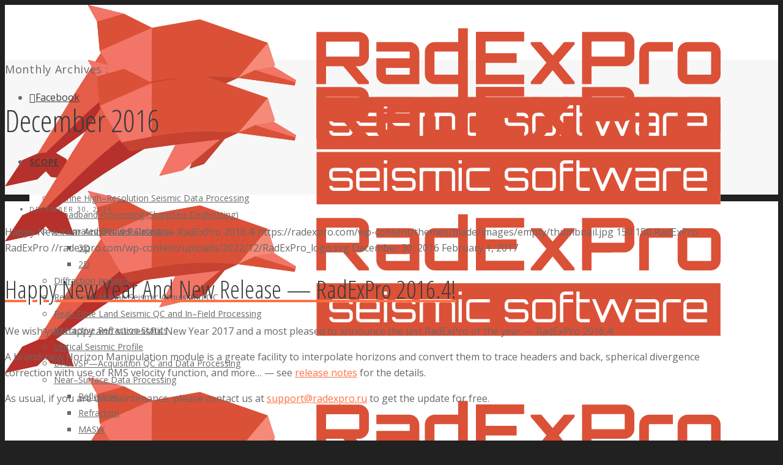

--- FILE ---
content_type: text/html; charset=UTF-8
request_url: https://radexpro.com/2016/12/
body_size: 22710
content:
<!doctype html>
<!--[if lt IE 10]>
<html class="ie9 no-js" dir="ltr" lang="en-US">
<![endif]-->
<!--[if (gt IE 9)|!(IE)]><!-->

<html class="no-js" dir="ltr" lang="en-US"> <!--<![endif]-->

	<head>
		<meta charset="UTF-8">
				<title>December, 2016 | RadExPro</title>

		<!-- All in One SEO 4.9.2 - aioseo.com -->
	<meta name="robots" content="noindex, max-image-preview:large" />
	<link rel="canonical" href="https://radexpro.com/2016/12/" />
	<meta name="generator" content="All in One SEO (AIOSEO) 4.9.2" />
		<script type="application/ld+json" class="aioseo-schema">
			{"@context":"https:\/\/schema.org","@graph":[{"@type":"BreadcrumbList","@id":"https:\/\/radexpro.com\/2016\/12\/#breadcrumblist","itemListElement":[{"@type":"ListItem","@id":"https:\/\/radexpro.com#listItem","position":1,"name":"Home","item":"https:\/\/radexpro.com","nextItem":{"@type":"ListItem","@id":"https:\/\/radexpro.com\/2016\/#listItem","name":2016}},{"@type":"ListItem","@id":"https:\/\/radexpro.com\/2016\/#listItem","position":2,"name":2016,"item":"https:\/\/radexpro.com\/2016\/","nextItem":{"@type":"ListItem","@id":"https:\/\/radexpro.com\/2016\/12\/#listItem","name":"12"},"previousItem":{"@type":"ListItem","@id":"https:\/\/radexpro.com#listItem","name":"Home"}},{"@type":"ListItem","@id":"https:\/\/radexpro.com\/2016\/12\/#listItem","position":3,"name":"12","previousItem":{"@type":"ListItem","@id":"https:\/\/radexpro.com\/2016\/#listItem","name":2016}}]},{"@type":"CollectionPage","@id":"https:\/\/radexpro.com\/2016\/12\/#collectionpage","url":"https:\/\/radexpro.com\/2016\/12\/","name":"December, 2016 | RadExPro","inLanguage":"en-US","isPartOf":{"@id":"https:\/\/radexpro.com\/#website"},"breadcrumb":{"@id":"https:\/\/radexpro.com\/2016\/12\/#breadcrumblist"}},{"@type":"Organization","@id":"https:\/\/radexpro.com\/#organization","name":"RadExPro","description":"Seismic Software on Windows","url":"https:\/\/radexpro.com\/","logo":{"@type":"ImageObject","url":"https:\/\/radexpro.com\/wp-content\/uploads\/2016\/08\/Logo_RadExPro.png","@id":"https:\/\/radexpro.com\/2016\/12\/#organizationLogo","width":300,"height":77},"image":{"@id":"https:\/\/radexpro.com\/2016\/12\/#organizationLogo"}},{"@type":"WebSite","@id":"https:\/\/radexpro.com\/#website","url":"https:\/\/radexpro.com\/","name":"RadExPro","description":"Seismic Software on Windows","inLanguage":"en-US","publisher":{"@id":"https:\/\/radexpro.com\/#organization"}}]}
		</script>
		<!-- All in One SEO -->

<link rel="alternate" hreflang="en" href="https://radexpro.com/2016/12/" />
<link rel="alternate" hreflang="x-default" href="https://radexpro.com/2016/12/" />
<!-- Google tag (gtag.js) consent mode dataLayer added by Site Kit -->
<script type="text/javascript" id="google_gtagjs-js-consent-mode-data-layer">
/* <![CDATA[ */
window.dataLayer = window.dataLayer || [];function gtag(){dataLayer.push(arguments);}
gtag('consent', 'default', {"ad_personalization":"denied","ad_storage":"denied","ad_user_data":"denied","analytics_storage":"denied","functionality_storage":"denied","security_storage":"denied","personalization_storage":"denied","region":["AT","BE","BG","CH","CY","CZ","DE","DK","EE","ES","FI","FR","GB","GR","HR","HU","IE","IS","IT","LI","LT","LU","LV","MT","NL","NO","PL","PT","RO","SE","SI","SK"],"wait_for_update":500});
window._googlesitekitConsentCategoryMap = {"statistics":["analytics_storage"],"marketing":["ad_storage","ad_user_data","ad_personalization"],"functional":["functionality_storage","security_storage"],"preferences":["personalization_storage"]};
window._googlesitekitConsents = {"ad_personalization":"denied","ad_storage":"denied","ad_user_data":"denied","analytics_storage":"denied","functionality_storage":"denied","security_storage":"denied","personalization_storage":"denied","region":["AT","BE","BG","CH","CY","CZ","DE","DK","EE","ES","FI","FR","GB","GR","HR","HU","IE","IS","IT","LI","LT","LU","LV","MT","NL","NO","PL","PT","RO","SE","SI","SK"],"wait_for_update":500};
/* ]]> */
</script>
<!-- End Google tag (gtag.js) consent mode dataLayer added by Site Kit -->
<link rel='dns-prefetch' href='//www.googletagmanager.com' />
<link rel='dns-prefetch' href='//fonts.googleapis.com' />
<link href='http://fonts.googleapis.com' rel='preconnect' />
<link href='//fonts.gstatic.com' crossorigin='' rel='preconnect' />
<link rel='preconnect' href='https://fonts.gstatic.com' crossorigin />
<link rel="alternate" type="application/rss+xml" title="RadExPro &raquo; Feed" href="https://radexpro.com/feed/" />
<link rel="alternate" type="application/rss+xml" title="RadExPro &raquo; Comments Feed" href="https://radexpro.com/comments/feed/" />
<meta name="viewport" content="width=device-width, initial-scale=1, maximum-scale=1, user-scalable=no">
<meta name="application-name" content="RadExPro">
<style id='wp-img-auto-sizes-contain-inline-css' type='text/css'>
img:is([sizes=auto i],[sizes^="auto," i]){contain-intrinsic-size:3000px 1500px}
/*# sourceURL=wp-img-auto-sizes-contain-inline-css */
</style>
<link rel='stylesheet' id='litespeed-cache-dummy-css' href='https://radexpro.com/wp-content/uploads/hummingbird-assets/c163f74253d8e6be7867febfb17d0254.css' type='text/css' media='all' />
<link rel='stylesheet' id='wp-block-library-css' href='https://radexpro.com/wp-includes/css/dist/block-library/style.min.css' type='text/css' media='all' />
<style id='global-styles-inline-css' type='text/css'>
:root{--wp--preset--aspect-ratio--square: 1;--wp--preset--aspect-ratio--4-3: 4/3;--wp--preset--aspect-ratio--3-4: 3/4;--wp--preset--aspect-ratio--3-2: 3/2;--wp--preset--aspect-ratio--2-3: 2/3;--wp--preset--aspect-ratio--16-9: 16/9;--wp--preset--aspect-ratio--9-16: 9/16;--wp--preset--color--black: #000000;--wp--preset--color--cyan-bluish-gray: #abb8c3;--wp--preset--color--white: #ffffff;--wp--preset--color--pale-pink: #f78da7;--wp--preset--color--vivid-red: #cf2e2e;--wp--preset--color--luminous-vivid-orange: #ff6900;--wp--preset--color--luminous-vivid-amber: #fcb900;--wp--preset--color--light-green-cyan: #7bdcb5;--wp--preset--color--vivid-green-cyan: #00d084;--wp--preset--color--pale-cyan-blue: #8ed1fc;--wp--preset--color--vivid-cyan-blue: #0693e3;--wp--preset--color--vivid-purple: #9b51e0;--wp--preset--color--primary-1: #ff7043;--wp--preset--color--primary-2: #044475;--wp--preset--color--primary-3: #686868;--wp--preset--color--primary-4: #3b3d3d;--wp--preset--color--primary-5: #f7f7f7;--wp--preset--color--green: #66bb6a;--wp--preset--color--red: #ff5252;--wp--preset--color--orange: #ffb74d;--wp--preset--color--aqua: #1de9b6;--wp--preset--color--blue: #00b0ff;--wp--preset--color--purple: #b388ff;--wp--preset--color--grey: #bababa;--wp--preset--gradient--vivid-cyan-blue-to-vivid-purple: linear-gradient(135deg,rgb(6,147,227) 0%,rgb(155,81,224) 100%);--wp--preset--gradient--light-green-cyan-to-vivid-green-cyan: linear-gradient(135deg,rgb(122,220,180) 0%,rgb(0,208,130) 100%);--wp--preset--gradient--luminous-vivid-amber-to-luminous-vivid-orange: linear-gradient(135deg,rgb(252,185,0) 0%,rgb(255,105,0) 100%);--wp--preset--gradient--luminous-vivid-orange-to-vivid-red: linear-gradient(135deg,rgb(255,105,0) 0%,rgb(207,46,46) 100%);--wp--preset--gradient--very-light-gray-to-cyan-bluish-gray: linear-gradient(135deg,rgb(238,238,238) 0%,rgb(169,184,195) 100%);--wp--preset--gradient--cool-to-warm-spectrum: linear-gradient(135deg,rgb(74,234,220) 0%,rgb(151,120,209) 20%,rgb(207,42,186) 40%,rgb(238,44,130) 60%,rgb(251,105,98) 80%,rgb(254,248,76) 100%);--wp--preset--gradient--blush-light-purple: linear-gradient(135deg,rgb(255,206,236) 0%,rgb(152,150,240) 100%);--wp--preset--gradient--blush-bordeaux: linear-gradient(135deg,rgb(254,205,165) 0%,rgb(254,45,45) 50%,rgb(107,0,62) 100%);--wp--preset--gradient--luminous-dusk: linear-gradient(135deg,rgb(255,203,112) 0%,rgb(199,81,192) 50%,rgb(65,88,208) 100%);--wp--preset--gradient--pale-ocean: linear-gradient(135deg,rgb(255,245,203) 0%,rgb(182,227,212) 50%,rgb(51,167,181) 100%);--wp--preset--gradient--electric-grass: linear-gradient(135deg,rgb(202,248,128) 0%,rgb(113,206,126) 100%);--wp--preset--gradient--midnight: linear-gradient(135deg,rgb(2,3,129) 0%,rgb(40,116,252) 100%);--wp--preset--font-size--small: 13px;--wp--preset--font-size--medium: 20px;--wp--preset--font-size--large: 36px;--wp--preset--font-size--x-large: 42px;--wp--preset--spacing--20: 0.44rem;--wp--preset--spacing--30: 0.67rem;--wp--preset--spacing--40: 1rem;--wp--preset--spacing--50: 1.5rem;--wp--preset--spacing--60: 2.25rem;--wp--preset--spacing--70: 3.38rem;--wp--preset--spacing--80: 5.06rem;--wp--preset--shadow--natural: 6px 6px 9px rgba(0, 0, 0, 0.2);--wp--preset--shadow--deep: 12px 12px 50px rgba(0, 0, 0, 0.4);--wp--preset--shadow--sharp: 6px 6px 0px rgba(0, 0, 0, 0.2);--wp--preset--shadow--outlined: 6px 6px 0px -3px rgb(255, 255, 255), 6px 6px rgb(0, 0, 0);--wp--preset--shadow--crisp: 6px 6px 0px rgb(0, 0, 0);}:where(.is-layout-flex){gap: 0.5em;}:where(.is-layout-grid){gap: 0.5em;}body .is-layout-flex{display: flex;}.is-layout-flex{flex-wrap: wrap;align-items: center;}.is-layout-flex > :is(*, div){margin: 0;}body .is-layout-grid{display: grid;}.is-layout-grid > :is(*, div){margin: 0;}:where(.wp-block-columns.is-layout-flex){gap: 2em;}:where(.wp-block-columns.is-layout-grid){gap: 2em;}:where(.wp-block-post-template.is-layout-flex){gap: 1.25em;}:where(.wp-block-post-template.is-layout-grid){gap: 1.25em;}.has-black-color{color: var(--wp--preset--color--black) !important;}.has-cyan-bluish-gray-color{color: var(--wp--preset--color--cyan-bluish-gray) !important;}.has-white-color{color: var(--wp--preset--color--white) !important;}.has-pale-pink-color{color: var(--wp--preset--color--pale-pink) !important;}.has-vivid-red-color{color: var(--wp--preset--color--vivid-red) !important;}.has-luminous-vivid-orange-color{color: var(--wp--preset--color--luminous-vivid-orange) !important;}.has-luminous-vivid-amber-color{color: var(--wp--preset--color--luminous-vivid-amber) !important;}.has-light-green-cyan-color{color: var(--wp--preset--color--light-green-cyan) !important;}.has-vivid-green-cyan-color{color: var(--wp--preset--color--vivid-green-cyan) !important;}.has-pale-cyan-blue-color{color: var(--wp--preset--color--pale-cyan-blue) !important;}.has-vivid-cyan-blue-color{color: var(--wp--preset--color--vivid-cyan-blue) !important;}.has-vivid-purple-color{color: var(--wp--preset--color--vivid-purple) !important;}.has-black-background-color{background-color: var(--wp--preset--color--black) !important;}.has-cyan-bluish-gray-background-color{background-color: var(--wp--preset--color--cyan-bluish-gray) !important;}.has-white-background-color{background-color: var(--wp--preset--color--white) !important;}.has-pale-pink-background-color{background-color: var(--wp--preset--color--pale-pink) !important;}.has-vivid-red-background-color{background-color: var(--wp--preset--color--vivid-red) !important;}.has-luminous-vivid-orange-background-color{background-color: var(--wp--preset--color--luminous-vivid-orange) !important;}.has-luminous-vivid-amber-background-color{background-color: var(--wp--preset--color--luminous-vivid-amber) !important;}.has-light-green-cyan-background-color{background-color: var(--wp--preset--color--light-green-cyan) !important;}.has-vivid-green-cyan-background-color{background-color: var(--wp--preset--color--vivid-green-cyan) !important;}.has-pale-cyan-blue-background-color{background-color: var(--wp--preset--color--pale-cyan-blue) !important;}.has-vivid-cyan-blue-background-color{background-color: var(--wp--preset--color--vivid-cyan-blue) !important;}.has-vivid-purple-background-color{background-color: var(--wp--preset--color--vivid-purple) !important;}.has-black-border-color{border-color: var(--wp--preset--color--black) !important;}.has-cyan-bluish-gray-border-color{border-color: var(--wp--preset--color--cyan-bluish-gray) !important;}.has-white-border-color{border-color: var(--wp--preset--color--white) !important;}.has-pale-pink-border-color{border-color: var(--wp--preset--color--pale-pink) !important;}.has-vivid-red-border-color{border-color: var(--wp--preset--color--vivid-red) !important;}.has-luminous-vivid-orange-border-color{border-color: var(--wp--preset--color--luminous-vivid-orange) !important;}.has-luminous-vivid-amber-border-color{border-color: var(--wp--preset--color--luminous-vivid-amber) !important;}.has-light-green-cyan-border-color{border-color: var(--wp--preset--color--light-green-cyan) !important;}.has-vivid-green-cyan-border-color{border-color: var(--wp--preset--color--vivid-green-cyan) !important;}.has-pale-cyan-blue-border-color{border-color: var(--wp--preset--color--pale-cyan-blue) !important;}.has-vivid-cyan-blue-border-color{border-color: var(--wp--preset--color--vivid-cyan-blue) !important;}.has-vivid-purple-border-color{border-color: var(--wp--preset--color--vivid-purple) !important;}.has-vivid-cyan-blue-to-vivid-purple-gradient-background{background: var(--wp--preset--gradient--vivid-cyan-blue-to-vivid-purple) !important;}.has-light-green-cyan-to-vivid-green-cyan-gradient-background{background: var(--wp--preset--gradient--light-green-cyan-to-vivid-green-cyan) !important;}.has-luminous-vivid-amber-to-luminous-vivid-orange-gradient-background{background: var(--wp--preset--gradient--luminous-vivid-amber-to-luminous-vivid-orange) !important;}.has-luminous-vivid-orange-to-vivid-red-gradient-background{background: var(--wp--preset--gradient--luminous-vivid-orange-to-vivid-red) !important;}.has-very-light-gray-to-cyan-bluish-gray-gradient-background{background: var(--wp--preset--gradient--very-light-gray-to-cyan-bluish-gray) !important;}.has-cool-to-warm-spectrum-gradient-background{background: var(--wp--preset--gradient--cool-to-warm-spectrum) !important;}.has-blush-light-purple-gradient-background{background: var(--wp--preset--gradient--blush-light-purple) !important;}.has-blush-bordeaux-gradient-background{background: var(--wp--preset--gradient--blush-bordeaux) !important;}.has-luminous-dusk-gradient-background{background: var(--wp--preset--gradient--luminous-dusk) !important;}.has-pale-ocean-gradient-background{background: var(--wp--preset--gradient--pale-ocean) !important;}.has-electric-grass-gradient-background{background: var(--wp--preset--gradient--electric-grass) !important;}.has-midnight-gradient-background{background: var(--wp--preset--gradient--midnight) !important;}.has-small-font-size{font-size: var(--wp--preset--font-size--small) !important;}.has-medium-font-size{font-size: var(--wp--preset--font-size--medium) !important;}.has-large-font-size{font-size: var(--wp--preset--font-size--large) !important;}.has-x-large-font-size{font-size: var(--wp--preset--font-size--x-large) !important;}
/*# sourceURL=global-styles-inline-css */
</style>

<style id='classic-theme-styles-inline-css' type='text/css'>
/*! This file is auto-generated */
.wp-block-button__link{color:#fff;background-color:#32373c;border-radius:9999px;box-shadow:none;text-decoration:none;padding:calc(.667em + 2px) calc(1.333em + 2px);font-size:1.125em}.wp-block-file__button{background:#32373c;color:#fff;text-decoration:none}
/*# sourceURL=/wp-includes/css/classic-themes.min.css */
</style>
<link rel='stylesheet' id='contact-form-7-css' href='https://radexpro.com/wp-content/plugins/contact-form-7/includes/css/styles.css' type='text/css' media='all' />
<link rel='stylesheet' id='wpml-legacy-dropdown-click-0-css' href='https://radexpro.com/wp-content/plugins/sitepress-multilingual-cms/templates/language-switchers/legacy-dropdown-click/style.min.css' type='text/css' media='all' />
<style id='wpml-legacy-dropdown-click-0-inline-css' type='text/css'>
.wpml-ls-statics-shortcode_actions{background-color:#ffffff;}.wpml-ls-statics-shortcode_actions, .wpml-ls-statics-shortcode_actions .wpml-ls-sub-menu, .wpml-ls-statics-shortcode_actions a {border-color:#cdcdcd;}.wpml-ls-statics-shortcode_actions a, .wpml-ls-statics-shortcode_actions .wpml-ls-sub-menu a, .wpml-ls-statics-shortcode_actions .wpml-ls-sub-menu a:link, .wpml-ls-statics-shortcode_actions li:not(.wpml-ls-current-language) .wpml-ls-link, .wpml-ls-statics-shortcode_actions li:not(.wpml-ls-current-language) .wpml-ls-link:link {color:#444444;background-color:#ffffff;}.wpml-ls-statics-shortcode_actions .wpml-ls-sub-menu a:hover,.wpml-ls-statics-shortcode_actions .wpml-ls-sub-menu a:focus, .wpml-ls-statics-shortcode_actions .wpml-ls-sub-menu a:link:hover, .wpml-ls-statics-shortcode_actions .wpml-ls-sub-menu a:link:focus {color:#000000;background-color:#eeeeee;}.wpml-ls-statics-shortcode_actions .wpml-ls-current-language > a {color:#444444;background-color:#ffffff;}.wpml-ls-statics-shortcode_actions .wpml-ls-current-language:hover>a, .wpml-ls-statics-shortcode_actions .wpml-ls-current-language>a:focus {color:#000000;background-color:#eeeeee;}
/*# sourceURL=wpml-legacy-dropdown-click-0-inline-css */
</style>
<link rel='stylesheet' id='cms-navigation-style-base-css' href='https://radexpro.com/wp-content/plugins/wpml-cms-nav/res/css/cms-navigation-base.css' type='text/css' media='screen' />
<link rel='stylesheet' id='cms-navigation-style-css' href='https://radexpro.com/wp-content/plugins/wpml-cms-nav/res/css/cms-navigation.css' type='text/css' media='screen' />
<link rel='stylesheet' id='wphb-1-css' href='https://radexpro.com/wp-content/uploads/hummingbird-assets/79c1362f409505b64e1436cf0192af66.css' type='text/css' media='all' />
<link rel='stylesheet' id='blade-grve-basic-css' href='https://radexpro.com/wp-content/themes/blade/css/basic.css' type='text/css' media='all' />
<link rel='stylesheet' id='blade-grve-grid-css' href='https://radexpro.com/wp-content/themes/blade/css/grid.css' type='text/css' media='all' />
<link rel='stylesheet' id='blade-grve-theme-style-css' href='https://radexpro.com/wp-content/themes/blade/css/theme-style.css' type='text/css' media='all' />
<link rel='stylesheet' id='blade-grve-elements-css' href='https://radexpro.com/wp-content/themes/blade/css/elements.css' type='text/css' media='all' />
<link rel='stylesheet' id='blade-grve-style-css' href='https://radexpro.com/wp-content/themes/blade-child/style.css' type='text/css' media='all' />
<link rel='stylesheet' id='blade-grve-responsive-css' href='https://radexpro.com/wp-content/themes/blade/css/responsive.css' type='text/css' media='all' />
<link rel="preload" as="style" href="https://fonts.googleapis.com/css?family=Open+Sans%3A400%2C600%2C400italic%2C300italic%7CMontserrat%3A700%7COpen+Sans+Condensed%3A300&#038;subset=cyrillic%2Clatin&#038;display=swap&#038;ver=1746089034" /><link rel='stylesheet' id='redux-google-fonts-grve_blade_options-css' href='https://fonts.googleapis.com/css?family=Open+Sans%3A400%2C600%2C400italic%2C300italic%7CMontserrat%3A700%7COpen+Sans+Condensed%3A300&#038;subset=cyrillic%2Clatin&#038;display=swap&#038;ver=1746089034' type='text/css' media='print' onload='this.media=&#34;all&#34;' />
<script type="text/javascript" src="https://radexpro.com/wp-includes/js/jquery/jquery.min.js" id="jquery-core-js"></script>
<script type="text/javascript" src="https://radexpro.com/wp-includes/js/jquery/jquery-migrate.min.js" id="jquery-migrate-js"></script>
<script type="text/javascript" src="//radexpro.com/wp-content/plugins/revslider/sr6/assets/js/rbtools.min.js" async id="tp-tools-js"></script>
<script type="text/javascript" src="//radexpro.com/wp-content/plugins/revslider/sr6/assets/js/rs6.min.js" async id="revmin-js"></script>
<script type="text/javascript" src="https://radexpro.com/wp-content/plugins/sitepress-multilingual-cms/templates/language-switchers/legacy-dropdown-click/script.min.js" id="wpml-legacy-dropdown-click-0-js"></script>
<script type="text/javascript" src="https://radexpro.com/wp-content/themes/blade/js/modernizr.custom.js" id="modernizr-js"></script>

<!-- Google tag (gtag.js) snippet added by Site Kit -->
<!-- Google Analytics snippet added by Site Kit -->
<script type="text/javascript" src="https://www.googletagmanager.com/gtag/js?id=GT-MR5C695" id="google_gtagjs-js" async></script>
<script type="text/javascript" id="google_gtagjs-js-after">
/* <![CDATA[ */
window.dataLayer = window.dataLayer || [];function gtag(){dataLayer.push(arguments);}
gtag("set","linker",{"domains":["radexpro.com"]});
gtag("js", new Date());
gtag("set", "developer_id.dZTNiMT", true);
gtag("config", "GT-MR5C695");
//# sourceURL=google_gtagjs-js-after
/* ]]> */
</script>
<script></script><link rel="https://api.w.org/" href="https://radexpro.com/wp-json/" /><link rel="EditURI" type="application/rsd+xml" title="RSD" href="https://radexpro.com/xmlrpc.php?rsd" />

<meta name="generator" content="Site Kit by Google 1.170.0" /><meta name="generator" content="WPML ver:4.8.6 stt:1;" />
<meta name="generator" content="Redux 4.4.17" /><!-- Dynamic css -->
<style type="text/css">
 body, p { font-size: 16px; font-family: "Open Sans"; font-weight: 400; line-height: 26px; letter-spacing: 0px; } #grve-header .grve-logo.grve-logo-text a { font-family: Montserrat; font-weight: 700; font-style: normal; font-size: 36px; text-transform: none; letter-spacing: 0px; } #grve-main-menu .grve-wrapper > ul > li > a, #grve-main-menu .grve-wrapper > ul > li.megamenu > ul > li > a, #grve-theme-wrapper #grve-hidden-menu ul.grve-menu > li > a, .grve-toggle-hiddenarea .grve-label, #grve-hidden-menu ul.grve-menu > li.megamenu > ul > li > a, #grve-main-menu .grve-wrapper > ul > li ul li.grve-goback a, #grve-hidden-menu ul.grve-menu > li ul li.grve-goback a { font-family: "Open Sans"; font-weight: 600; font-style: normal; font-size: 14px; text-transform: uppercase; letter-spacing: 1px; } .grve-slide-menu #grve-main-menu .grve-wrapper ul li.megamenu ul li:not(.grve-goback) > a, #grve-hidden-menu.grve-slide-menu ul li.megamenu ul li:not(.grve-goback) > a, #grve-main-menu .grve-wrapper > ul > li ul li a, #grve-header .grve-shoppin-cart-content { font-family: "Open Sans"; font-weight: 400; font-style: normal; font-size: 12px; text-transform: none; letter-spacing: 0px; } #grve-main-menu .grve-menu-description, #grve-hidden-menu .grve-menu-description { font-family: "Open Sans"; font-weight: 400; font-style: italic; font-size: 11px; text-transform: none; letter-spacing: 0px; } .grve-anchor-menu .grve-anchor-wrapper .grve-container > ul > li > a, .grve-anchor-menu .grve-anchor-wrapper .grve-container ul.sub-menu li a { font-family: "Open Sans"; font-weight: 400; font-style: normal; font-size: 11px; text-transform: uppercase; letter-spacing: 2px; } h1, .grve-h1, #grve-theme-wrapper .grve-modal .grve-search input[type='text'], .grve-dropcap span, h2, .grve-h2, h3, .grve-h3, h4, .grve-h4, h5, .grve-h5, h6, .grve-h6 { font-family: "Open Sans Condensed"; font-weight: 300; font-style: normal; text-transform: none; } h1, .grve-h1, #grve-theme-wrapper .grve-modal .grve-search input[type='text'], .grve-dropcap span { font-size: 50px; line-height: 54px; letter-spacing: 0px; } h2, .grve-h2 { font-size: 40px; line-height: 44px; letter-spacing: 0px; } h3, .grve-h3 { font-size: 30px; line-height: 33px; letter-spacing: 0px; } h4, .grve-h4 { font-size: 23px; line-height: 26px; letter-spacing: 0px; } h5, .grve-h5, h3#reply-title { font-size: 18px; line-height: 20px; letter-spacing: 0px; } h6, .grve-h6 { font-size: 16px; line-height: 18px; letter-spacing: 0px; } #grve-page-title .grve-title, #grve-blog-title .grve-title { font-family: "Open Sans Condensed"; font-weight: 300; font-style: normal; font-size: 60px; text-transform: none; line-height: 70px; letter-spacing: 0px; } #grve-page-title .grve-description, #grve-blog-title .grve-description, #grve-blog-title .grve-description p { font-family: "Open Sans"; font-weight: 400; font-style: normal; font-size: 18px; text-transform: none; line-height: 30px; letter-spacing: 0.7px; } #grve-post-title .grve-title-meta { font-family: "Open Sans"; font-weight: 400; font-style: normal; font-size: 12px; text-transform: uppercase; line-height: 30px; letter-spacing: 3.7px; } #grve-post-title .grve-title { font-family: "Open Sans Condensed"; font-weight: 300; font-style: normal; font-size: 60px; text-transform: none; line-height: 70px; letter-spacing: 0px; } #grve-post-title .grve-description { font-family: "Open Sans"; font-weight: 400; font-style: normal; font-size: 18px; text-transform: none; line-height: 30px; letter-spacing: 0.7px; } #grve-portfolio-title .grve-title { font-family: Montserrat; font-weight: 700; font-style: normal; font-size: 36px; text-transform: none; line-height: 40px; letter-spacing: 0px; } #grve-portfolio-title .grve-description { font-family: "Open Sans"; font-weight: 400; font-style: normal; font-size: 18px; text-transform: none; line-height: 30px; letter-spacing: 0.7px; } #grve-product-title .grve-title, #grve-product-tax-title .grve-title, .woocommerce-page #grve-page-title .grve-title { font-family: Montserrat; font-weight: 700; font-style: normal; font-size: 64px; text-transform: uppercase; line-height: 68px; letter-spacing: 0px; } #grve-product-title .grve-description, #grve-product-tax-title .grve-description, #grve-product-tax-title .grve-description p, .woocommerce-page #grve-page-title .grve-description { font-family: "Open Sans"; font-weight: 400; font-style: normal; font-size: 20px; text-transform: none; line-height: 30px; letter-spacing: 0.7px; } #grve-feature-section .grve-subheading { font-family: "Open Sans"; font-weight: 400; font-style: normal; font-size: 14px; text-transform: uppercase; line-height: 30px; letter-spacing: 3.7px; } #grve-feature-section .grve-title { font-family: Montserrat; font-weight: 700; font-style: normal; font-size: 64px; text-transform: uppercase; line-height: 68px; letter-spacing: 0px; } #grve-feature-section .grve-description { font-family: "Open Sans"; font-weight: 400; font-style: normal; font-size: 20px; text-transform: none; line-height: 30px; letter-spacing: 0.7px; } #grve-feature-section.grve-fullscreen .grve-subheading { font-family: "Open Sans"; font-weight: 400; font-style: normal; font-size: 20px; text-transform: uppercase; line-height: 30px; letter-spacing: 3.7px; } #grve-feature-section.grve-fullscreen .grve-title { font-family: Montserrat; font-weight: 700; font-style: normal; font-size: 90px; text-transform: uppercase; line-height: 96px; letter-spacing: 0px; } #grve-feature-section.grve-fullscreen .grve-description { font-family: "Open Sans"; font-weight: 400; font-style: italic; font-size: 30px; text-transform: none; line-height: 36px; letter-spacing: 0.7px; } .grve-leader-text, .grve-leader-text p, p.grve-leader-text, blockquote, blockquote p { font-family: "Open Sans"; font-weight: 300; font-style: italic; font-size: 22px; text-transform: none; line-height: 35px; letter-spacing: 0px; } .grve-subtitle, .grve-subtitle p, .grve-subtitle-text { font-family: "Open Sans"; font-weight: 400; font-style: normal; font-size: 14px; text-transform: uppercase; line-height: 14px; letter-spacing: 3.7px; } .grve-small-text, span.wpcf7-not-valid-tip, div.wpcf7-validation-errors { font-family: "Open Sans"; font-weight: 400; font-style: normal; font-size: 11px; text-transform: uppercase; letter-spacing: 2px; } .grve-link-text, .grve-btn, input[type='button'], input[type='submit'], input[type='reset'], button:not(.mfp-arrow), #grve-header .grve-shoppin-cart-content .total, #grve-header .grve-shoppin-cart-content .button, #grve-main-content .vc_tta.vc_general .vc_tta-tab > a, .vc_tta.vc_general .vc_tta-panel-title, #cancel-comment-reply-link { font-family: "Open Sans" !important; font-weight: 400 !important; font-style: normal; font-size: 16px !important; text-transform: initial; letter-spacing: 0.5px; } .grve-btn.grve-btn-extrasmall, .widget.woocommerce button[type='submit'] { font-size: 11px !important; } .grve-btn.grve-btn-small { font-size: 14px !important; } .grve-btn.grve-btn-large { font-size: 19px !important; } .grve-btn.grve-btn-extralarge { font-size: 22px !important; } .grve-widget-title { font-family: "Open Sans"; font-weight: 400; font-style: normal; font-size: 14px; text-transform: uppercase; line-height: 24px; letter-spacing: 2px; } .widget, .widgets, #grve-hidden-menu ul.grve-menu li a { font-family: "Open Sans"; font-weight: 400; font-style: normal; font-size: 14px; text-transform: none; line-height: 24px; letter-spacing: 0px; } @media only screen and (min-width: 960px) and (max-width: 1200px) { h1,.grve-h1,#grve-theme-wrapper .grve-modal .grve-search input[type="text"],.grve-dropcap span { font-size: 45px; line-height: 1.08em; } h2,.grve-h2 { font-size: 36px; line-height: 1.1em; } #grve-page-title .grve-title,#grve-blog-title .grve-title { font-size: 54px; line-height: 1.17em; } #grve-post-title .grve-title { font-size: 54px; line-height: 1.17em; } #grve-portfolio-title .grve-title { font-size: 32.4px; line-height: 1.11em; } #grve-product-title .grve-title,#grve-product-tax-title .grve-title,.woocommerce-page #grve-page-title .grve-title { font-size: 57.6px; line-height: 1.06em; } #grve-feature-section .grve-title { font-size: 57.6px; line-height: 1.06em; } #grve-feature-section.grve-fullscreen .grve-title { font-size: 81px; line-height: 1.07em; } #grve-feature-section.grve-fullscreen .grve-description { font-size: 27px; line-height: 1.2em; } #grve-page-title .grve-description,#grve-blog-title .grve-description,#grve-blog-title .grve-description p { font-size: 16.2px; line-height: 1.67em; } #grve-post-title .grve-description { font-size: 16.2px; line-height: 1.67em; } #grve-portfolio-title .grve-description { font-size: 16.2px; line-height: 1.67em; } #grve-product-title .grve-description,#grve-product-tax-title .grve-description,#grve-product-tax-title .grve-description p,.woocommerce-page #grve-page-title .grve-description { font-size: 18px; line-height: 1.5em; } #grve-feature-section .grve-subheading { font-size: 12.6px; line-height: 2.14em; } #grve-feature-section.grve-fullscreen .grve-subheading { font-size: 18px; line-height: 1.5em; } #grve-feature-section .grve-description { font-size: 18px; line-height: 1.5em; } .grve-leader-text,.grve-leader-text p,p.grve-leader-text,blockquote { font-size: 19.8px; line-height: 1.59em; } .grve-subtitle,.grve-subtitle-text { font-size: 12.6px; line-height: 1em; } #grve-theme-wrapper .grve-link-text,#grve-theme-wrapper a.grve-btn,#grve-theme-wrapper input[type="submit"],#grve-theme-wrapper input[type="reset"],#grve-theme-wrapper button:not(.mfp-arrow),#cancel-comment-reply-link { font-size: 14.4px !important; line-height: 2em; } } @media only screen and (min-width: 768px) and (max-width: 959px) { h1,.grve-h1,#grve-theme-wrapper .grve-modal .grve-search input[type="text"],.grve-dropcap span { font-size: 40px; line-height: 1.08em; } h2,.grve-h2 { font-size: 32px; line-height: 1.1em; } #grve-page-title .grve-title,#grve-blog-title .grve-title { font-size: 51px; line-height: 1.17em; } #grve-post-title .grve-title { font-size: 51px; line-height: 1.17em; } #grve-portfolio-title .grve-title { font-size: 30.6px; line-height: 1.11em; } #grve-product-title .grve-title,#grve-product-tax-title .grve-title,.woocommerce-page #grve-page-title .grve-title { font-size: 54.4px; line-height: 1.06em; } #grve-feature-section .grve-title { font-size: 54.4px; line-height: 1.06em; } #grve-feature-section.grve-fullscreen .grve-title { font-size: 76.5px; line-height: 1.07em; } #grve-feature-section.grve-fullscreen .grve-description { font-size: 25.5px; line-height: 1.2em; } #grve-page-title .grve-description,#grve-blog-title .grve-description,#grve-blog-title .grve-description p { font-size: 14.4px; line-height: 1.67em; } #grve-post-title .grve-description { font-size: 14.4px; line-height: 1.67em; } #grve-portfolio-title .grve-description { font-size: 14.4px; line-height: 1.67em; } #grve-product-title .grve-description,#grve-product-tax-title .grve-description,#grve-product-tax-title .grve-description p,.woocommerce-page #grve-page-title .grve-description { font-size: 16px; line-height: 1.5em; } #grve-feature-section .grve-subheading { font-size: 11.2px; line-height: 2.14em; } #grve-feature-section.grve-fullscreen .grve-subheading { font-size: 16px; line-height: 1.5em; } #grve-feature-section .grve-description { font-size: 16px; line-height: 1.5em; } .grve-leader-text,.grve-leader-text p,p.grve-leader-text,blockquote { font-size: 17.6px; line-height: 1.59em; } .grve-subtitle,.grve-subtitle-text { font-size: 11.2px; line-height: 1em; } #grve-theme-wrapper .grve-link-text,#grve-theme-wrapper a.grve-btn,#grve-theme-wrapper input[type="submit"],#grve-theme-wrapper input[type="reset"],#grve-theme-wrapper button:not(.mfp-arrow),#cancel-comment-reply-link { font-size: 12.8px !important; line-height: 2em; } } @media only screen and (max-width: 767px) { h1,.grve-h1,#grve-theme-wrapper .grve-modal .grve-search input[type="text"],.grve-dropcap span { font-size: 35px; line-height: 1.08em; } h2,.grve-h2 { font-size: 28px; line-height: 1.1em; } #grve-page-title .grve-title,#grve-blog-title .grve-title { font-size: 24px; line-height: 1.17em; } #grve-post-title .grve-title { font-size: 24px; line-height: 1.17em; } #grve-portfolio-title .grve-title { font-size: 14.4px; line-height: 1.11em; } #grve-product-title .grve-title,#grve-product-tax-title .grve-title,.woocommerce-page #grve-page-title .grve-title { font-size: 25.6px; line-height: 1.06em; } #grve-feature-section .grve-title { font-size: 25.6px; line-height: 1.06em; } #grve-feature-section.grve-fullscreen .grve-title { font-size: 36px; line-height: 1.07em; } #grve-feature-section.grve-fullscreen .grve-description { font-size: 12px; line-height: 1.2em; } #grve-page-title .grve-description,#grve-blog-title .grve-description,#grve-blog-title .grve-description p { font-size: 12.6px; line-height: 1.67em; } #grve-post-title .grve-description { font-size: 12.6px; line-height: 1.67em; } #grve-portfolio-title .grve-description { font-size: 12.6px; line-height: 1.67em; } #grve-product-title .grve-description,#grve-product-tax-title .grve-description,#grve-product-tax-title .grve-description p,.woocommerce-page #grve-page-title .grve-description { font-size: 14px; line-height: 1.5em; } #grve-feature-section .grve-subheading { font-size: 9.8px; line-height: 2.14em; } #grve-feature-section.grve-fullscreen .grve-subheading { font-size: 14px; line-height: 1.5em; } #grve-feature-section .grve-description { font-size: 14px; line-height: 1.5em; } .grve-leader-text,.grve-leader-text p,p.grve-leader-text,blockquote { font-size: 15.4px; line-height: 1.59em; } .grve-subtitle,.grve-subtitle-text { font-size: 9.8px; line-height: 1em; } #grve-theme-wrapper .grve-link-text,#grve-theme-wrapper a.grve-btn,#grve-theme-wrapper input[type="submit"],#grve-theme-wrapper input[type="reset"],#grve-theme-wrapper button:not(.mfp-arrow),#cancel-comment-reply-link { font-size: 11.2px !important; line-height: 2em; } } @media print { h1,.grve-h1,#grve-theme-wrapper .grve-modal .grve-search input[type="text"],.grve-dropcap span { font-size: 35px; line-height: 1.08em; } h2,.grve-h2 { font-size: 28px; line-height: 1.1em; } #grve-page-title .grve-title,#grve-blog-title .grve-title { font-size: 24px; line-height: 1.17em; } #grve-post-title .grve-title { font-size: 24px; line-height: 1.17em; } #grve-portfolio-title .grve-title { font-size: 14.4px; line-height: 1.11em; } #grve-product-title .grve-title,#grve-product-tax-title .grve-title,.woocommerce-page #grve-page-title .grve-title { font-size: 25.6px; line-height: 1.06em; } #grve-feature-section .grve-title { font-size: 25.6px; line-height: 1.06em; } #grve-feature-section.grve-fullscreen .grve-title { font-size: 36px; line-height: 1.07em; } #grve-feature-section.grve-fullscreen .grve-description { font-size: 12px; line-height: 1.2em; } #grve-page-title .grve-description,#grve-blog-title .grve-description,#grve-blog-title .grve-description p { font-size: 12.6px; line-height: 1.67em; } #grve-post-title .grve-description { font-size: 12.6px; line-height: 1.67em; } #grve-portfolio-title .grve-description { font-size: 12.6px; line-height: 1.67em; } #grve-product-title .grve-description,#grve-product-tax-title .grve-description,#grve-product-tax-title .grve-description p,.woocommerce-page #grve-page-title .grve-description { font-size: 14px; line-height: 1.5em; } #grve-feature-section .grve-subheading { font-size: 9.8px; line-height: 2.14em; } #grve-feature-section.grve-fullscreen .grve-subheading { font-size: 14px; line-height: 1.5em; } #grve-feature-section .grve-description { font-size: 14px; line-height: 1.5em; } .grve-leader-text,.grve-leader-text p,p.grve-leader-text,blockquote { font-size: 15.4px; line-height: 1.59em; } .grve-subtitle,.grve-subtitle-text { font-size: 9.8px; line-height: 1em; } #grve-theme-wrapper .grve-link-text,#grve-theme-wrapper a.grve-btn,#grve-theme-wrapper input[type="submit"],#grve-theme-wrapper input[type="reset"],#grve-theme-wrapper button:not(.mfp-arrow),#cancel-comment-reply-link { font-size: 11.2px !important; line-height: 2em; } } 
</style><!-- Dynamic css -->
<style type="text/css">
 a { color: #ff7043; } a:hover { color: #3b3d3d; } .grve-container, #disqus_thread, #grve-content.grve-left-sidebar .grve-content-wrapper, #grve-content.grve-right-sidebar .grve-content-wrapper { max-width: 1170px; } @media only screen and (min-width: 960px) { #grve-theme-wrapper.grve-header-side .grve-container, #grve-theme-wrapper.grve-header-side #grve-content.grve-left-sidebar .grve-content-wrapper, #grve-theme-wrapper.grve-header-side #grve-content.grve-right-sidebar .grve-content-wrapper { width: 90%; max-width: 1170px; } } body.grve-boxed #grve-theme-wrapper { width: 1220px; } #grve-body.grve-boxed #grve-header.grve-fixed #grve-main-header, #grve-body.grve-boxed .grve-anchor-menu .grve-anchor-wrapper.grve-sticky, #grve-body.grve-boxed #grve-footer.grve-fixed-footer { max-width: 1220px; } #grve-top-bar, #grve-top-bar .grve-language > li > ul, #grve-top-bar .grve-top-bar-menu ul.sub-menu { background-color: #232323; color: #777777; } #grve-top-bar a { color: #777777; } #grve-top-bar a:hover { color: #ff7043; } #grve-main-header { background-color: rgba(255,255,255,1); } #grve-main-header.grve-transparent, #grve-main-header.grve-light, #grve-main-header.grve-dark { background-color: transparent; } #grve-main-header.grve-header-default .grve-header-elements-wrapper:before { background: -moz-linear-gradient(top, rgba(59,61,61,0) 5%, rgba(59,61,61,0.15) 30%, rgba(59,61,61,0.15) 70%, rgba(59,61,61,0) 95%); background: -webkit-linear-gradient(top, rgba(59,61,61,0) 5%, rgba(59,61,61,0.15) 30%, rgba(59,61,61,0.15) 70%, rgba(59,61,61,0) 95%); background: linear-gradient(to bottom, rgba(59,61,61,0) 5%, rgba(59,61,61,0.15) 30%, rgba(59,61,61,0.15) 70%, rgba(59,61,61,0) 95%); } #grve-main-header.grve-header-default { border-color: rgba(59,61,61,0.15); } .grve-logo-text a, #grve-main-menu .grve-wrapper > ul > li > a, .grve-header-element > a, .grve-header-element .grve-purchased-items { color: #3b3d3d; } .grve-logo-text a:hover, #grve-main-menu .grve-wrapper > ul > li.grve-current > a, #grve-main-menu .grve-wrapper > ul > li.current-menu-item > a, #grve-main-menu .grve-wrapper > ul > li.current-menu-ancestor > a, #grve-main-menu .grve-wrapper > ul > li:hover > a, .grve-header-element > a:hover { color: #ff7043; } #grve-main-menu.grve-menu-type-button .grve-wrapper > ul > li.current-menu-item > a span, #grve-main-menu.grve-menu-type-button .grve-wrapper > ul > li.current-menu-ancestor > a span { border-color: #ffffff; } #grve-main-menu.grve-menu-type-button .grve-wrapper > ul > li:hover > a span, #grve-main-menu.grve-menu-type-button .grve-wrapper > ul > li.active > a span { border-color: #ff7043; } #grve-main-menu.grve-menu-type-underline .grve-wrapper > ul > li > a span:after { background-color: #ffffff; } #grve-main-menu.grve-menu-type-underline .grve-wrapper > ul > li:hover > a span:after, #grve-main-menu.grve-menu-type-underline .grve-wrapper > ul > li.active > a span:after { background-color: #ff7043; } #grve-main-menu .grve-wrapper > ul > li ul { background-color: #ffffff; } #grve-main-menu .grve-wrapper > ul > li ul li a, #grve-main-header.grve-light #grve-main-menu .grve-wrapper > ul > li.megamenu > ul > li:hover > a { color: #686868; } #grve-main-menu .grve-wrapper > ul > li ul li a:hover, #grve-main-menu .grve-wrapper > ul > li ul li.current-menu-item > a, #grve-main-menu .grve-wrapper > ul li li.current-menu-ancestor > a { color: #686868; background-color: #eaebed; } #grve-main-menu .grve-wrapper > ul > li.megamenu > ul > li > a { color: #686868; background-color: transparent; } #grve-main-menu .grve-wrapper > ul > li.megamenu > ul > li:hover > a { color: #ff7043; } #grve-main-menu.grve-horizontal-menu .grve-wrapper > ul > li.megamenu > ul > li { border-color: #c4c4c4; } #grve-main-menu .grve-wrapper > ul > li ul li.grve-menu-type-button a { background-color: transparent; } #grve-main-header, .grve-logo { height: 90px; } .grve-logo a { height: 60px; } .grve-logo.grve-logo-text a { line-height: 90px; } #grve-main-menu .grve-wrapper > ul > li > a, .grve-header-element > a, .grve-no-assigned-menu { line-height: 90px; } .grve-logo .grve-wrapper img { padding-top: 0; padding-bottom: 0; } #grve-theme-wrapper.grve-feature-below #grve-goto-section-wrapper { margin-bottom: 90px; } @media only screen and (min-width: 1024px) { #grve-header.grve-overlapping + .grve-page-title, #grve-header.grve-overlapping + #grve-feature-section, #grve-header.grve-overlapping + #grve-content, #grve-header.grve-overlapping + #grve-breadcrumbs, #grve-header.grve-overlapping + .grve-single-wrapper { top: -90px; margin-bottom: -90px; } #grve-feature-section + #grve-header.grve-overlapping { top: -90px; } #grve-header.grve-overlapping + .grve-page-title .grve-wrapper, #grve-header.grve-overlapping + #grve-feature-section:not(.grve-with-map) .grve-wrapper { padding-top: 45px; } #grve-header.grve-overlapping + #grve-breadcrumbs .grve-wrapper { padding-top: 90px; } #grve-header { height: 90px; } } @media only screen and (min-width: 1024px) { #grve-header.grve-overlapping + #grve-content .grve-sidebar.grve-fixed-sidebar, #grve-header.grve-overlapping + .grve-single-wrapper .grve-sidebar.grve-fixed-sidebar { top: 90px; } } #grve-main-header.grve-light .grve-logo-text a, #grve-main-header.grve-light #grve-main-menu .grve-wrapper > ul > li > a, #grve-main-header.grve-light .grve-header-element > a, #grve-main-header.grve-light .grve-header-element .grve-purchased-items { color: #ffffff; } #grve-main-header.grve-light .grve-logo-text a:hover, #grve-main-header.grve-light #grve-main-menu .grve-wrapper > ul > li.grve-current > a, #grve-main-header.grve-light #grve-main-menu .grve-wrapper > ul > li.current-menu-item > a, #grve-main-header.grve-light #grve-main-menu .grve-wrapper > ul > li:hover > a, #grve-main-header.grve-light #grve-main-menu .grve-wrapper > ul > li.current-menu-item > a, #grve-main-header.grve-light #grve-main-menu .grve-wrapper > ul > li.current-menu-ancestor > a, #grve-main-header.grve-light .grve-header-element > a:hover { color: #ff7043; } #grve-main-header.grve-light #grve-main-menu.grve-menu-type-button .grve-wrapper > ul > li.current-menu-item > a span, #grve-main-header.grve-light #grve-main-menu.grve-menu-type-button .grve-wrapper > ul > li.current-menu-ancestor > a span, #grve-main-header.grve-light #grve-main-menu.grve-menu-type-button .grve-wrapper > ul > li:hover > a span { border-color: #ededed; } #grve-main-header.grve-light #grve-main-menu.grve-menu-type-underline .grve-wrapper > ul > li > a span:after, #grve-main-header.grve-light #grve-main-menu.grve-menu-type-underline .grve-wrapper > ul > li:hover > a span:after { background-color: #ededed; } #grve-main-header.grve-header-default.grve-light .grve-header-elements-wrapper:before { background: -moz-linear-gradient(top, rgba(255,255,255,0) 5%, rgba(255,255,255,0.10) 30%, rgba(255,255,255,0.10) 70%, rgba(255,255,255,0) 95%); background: -webkit-linear-gradient(top, rgba(255,255,255,0) 5%, rgba(255,255,255,0.10) 30%, rgba(255,255,255,0.10) 70%, rgba(255,255,255,0) 95%); background: linear-gradient(to bottom, rgba(255,255,255,0) 5%, rgba(255,255,255,0.10) 30%, rgba(255,255,255,0.10) 70%, rgba(255,255,255,0) 95%); } #grve-main-header.grve-header-default.grve-light { border-color: rgba(255,255,255,0.10); } #grve-main-header.grve-dark .grve-logo-text a, #grve-main-header.grve-dark #grve-main-menu .grve-wrapper > ul > li > a, #grve-main-header.grve-dark .grve-header-element > a, #grve-main-header.grve-dark .grve-header-element .grve-purchased-items { color: #000000; } #grve-main-header.grve-dark .grve-logo-text a:hover, #grve-main-header.grve-dark #grve-main-menu .grve-wrapper > ul > li.grve-current > a, #grve-main-header.grve-dark #grve-main-menu .grve-wrapper > ul > li.current-menu-item > a, #grve-main-header.grve-dark #grve-main-menu .grve-wrapper > ul > li:hover > a, #grve-main-header.grve-dark #grve-main-menu .grve-wrapper > ul > li.current-menu-item > a, #grve-main-header.grve-dark #grve-main-menu .grve-wrapper > ul > li.current-menu-ancestor > a, #grve-main-header.grve-dark .grve-header-element > a:hover { color: #ff7043; } #grve-main-header.grve-dark #grve-main-menu.grve-menu-type-button .grve-wrapper > ul > li.current-menu-item > a span, #grve-main-header.grve-dark #grve-main-menu.grve-menu-type-button .grve-wrapper > ul > li.current-menu-ancestor > a span, #grve-main-header.grve-dark #grve-main-menu.grve-menu-type-button .grve-wrapper > ul > li:hover > a span { border-color: #3b3d3d; } #grve-main-header.grve-dark #grve-main-menu.grve-menu-type-underline .grve-wrapper > ul > li > a span:after, #grve-main-header.grve-dark #grve-main-menu.grve-menu-type-underline .grve-wrapper > ul > li:hover > a span:after { background-color: #3b3d3d; } #grve-main-header.grve-header-default.grve-dark .grve-header-elements-wrapper:before { background: -moz-linear-gradient(top, rgba(59,61,61,0) 5%, rgba(59,61,61,0.15) 30%, rgba(59,61,61,0.15) 70%, rgba(59,61,61,0) 95%); background: -webkit-linear-gradient(top, rgba(59,61,61,0) 5%, rgba(59,61,61,0.15) 30%, rgba(59,61,61,0.15) 70%, rgba(59,61,61,0) 95%); background: linear-gradient(to bottom, rgba(59,61,61,0) 5%, rgba(59,61,61,0.15) 30%, rgba(59,61,61,0.15) 70%, rgba(59,61,61,0) 95%); } #grve-main-header.grve-header-default.grve-dark { border-color: rgba(59,61,61,0.15); } #grve-header.grve-sticky-header.grve-shrink #grve-main-header, #grve-header.grve-sticky-header.grve-advanced #grve-main-header { height: 60px; } #grve-header.grve-sticky-header.grve-shrink .grve-logo, #grve-header.grve-sticky-header.grve-advanced .grve-logo { height: 60px; } #grve-header.grve-sticky-header.grve-shrink .grve-logo a, #grve-header.grve-sticky-header.grve-advanced .grve-logo a { height: 40px; } #grve-header.grve-sticky-header.grve-shrink .grve-logo.grve-logo-text a, #grve-header.grve-sticky-header.grve-advanced .grve-logo.grve-logo-text a { line-height: 60px; } #grve-header.grve-sticky-header.grve-shrink #grve-main-menu .grve-wrapper > ul > li > a, #grve-header.grve-sticky-header.grve-shrink .grve-header-element > a, #grve-header.grve-sticky-header.grve-advanced #grve-main-menu .grve-wrapper > ul > li > a, #grve-header.grve-sticky-header.grve-advanced .grve-header-element > a, #grve-header.grve-sticky-header.grve-shrink .grve-no-assigned-menu, #grve-header.grve-sticky-header.grve-advanced .grve-no-assigned-menu { line-height: 60px; } #grve-header.grve-sticky-header.grve-advanced.hide #grve-main-header { -webkit-transform: translateY(-90px); -moz-transform: translateY(-90px); transform: translateY(-90px); } #grve-header.grve-sticky-header #grve-main-header { background-color: rgba(255,255,255,0.85); } #grve-header.grve-sticky-header #grve-top-header, #grve-header.grve-sticky-header #grve-bottom-header { background-color: transparent; } #grve-header.grve-sticky-header .grve-logo-text a, #grve-header.grve-sticky-header #grve-main-header #grve-main-menu .grve-wrapper > ul > li > a, #grve-header.grve-sticky-header #grve-main-header .grve-header-element > a, #grve-header.grve-sticky-header .grve-header-element .grve-purchased-items { color: #3b3d3d; } #grve-header.grve-sticky-header .grve-logo-text a:hover, #grve-header.grve-sticky-header #grve-main-header #grve-main-menu .grve-wrapper > ul > li.grve-current > a, #grve-header.grve-sticky-header #grve-main-header #grve-main-menu .grve-wrapper > ul > li.current-menu-item > a, #grve-header.grve-sticky-header #grve-main-header #grve-main-menu .grve-wrapper > ul > li:hover > a, #grve-header.grve-sticky-header #grve-main-header #grve-main-menu .grve-wrapper > ul > li.current-menu-item > a, #grve-header.grve-sticky-header #grve-main-header #grve-main-menu .grve-wrapper > ul > li.current-menu-ancestor > a, #grve-header.grve-sticky-header #grve-main-header #grve-main-menu .grve-wrapper > ul > li.active > a, #grve-header.grve-sticky-header #grve-main-header .grve-header-element > a:hover { color: #ff7043; } #grve-header.grve-sticky-header #grve-main-menu.grve-menu-type-button .grve-wrapper > ul > li.current-menu-item > a span, #grve-header.grve-sticky-header #grve-main-menu.grve-menu-type-button .grve-wrapper > ul > li.current-menu-ancestor > a span { border-color: #ededed; } #grve-header.grve-sticky-header #grve-main-menu.grve-menu-type-button .grve-wrapper > ul > li:hover > a span { border-color: #ededed; } #grve-header.grve-sticky-header #grve-main-menu.grve-menu-type-underline .grve-wrapper > ul > li > a span:after { background-color: #ededed; } #grve-header.grve-sticky-header #grve-main-menu.grve-menu-type-underline .grve-wrapper > ul > li:hover > a span:after { background-color: #ededed; } #grve-header.grve-sticky-header #grve-main-header.grve-header-default .grve-header-elements-wrapper:before { background: -moz-linear-gradient(top, rgba(247,247,247,0) 5%, rgba(247,247,247,1) 30%, rgba(247,247,247,1) 70%, rgba(247,247,247,0) 95%); background: -webkit-linear-gradient(top, rgba(247,247,247,0) 5%, rgba(247,247,247,1) 30%, rgba(247,247,247,1) 70%, rgba(247,247,247,0) 95%); background: linear-gradient(to bottom, rgba(247,247,247,0) 5%, rgba(247,247,247,1) 30%, rgba(247,247,247,1) 70%, rgba(247,247,247,0) 95%); } #grve-header.grve-sticky-header #grve-main-header.grve-header-default { border-color: rgba(247,247,247,1); } #grve-sidearea { background-color: #232323; color: #777777; } #grve-sidearea .widget, #grve-sidearea form, #grve-sidearea form p, #grve-sidearea form div, #grve-sidearea form span { color: #777777; } #grve-sidearea h1, #grve-sidearea h2, #grve-sidearea h3, #grve-sidearea h4, #grve-sidearea h5, #grve-sidearea h6, #grve-sidearea .widget .grve-widget-title { color: #ffffff; } #grve-sidearea a { color: #777777; } #grve-sidearea .widget li a .grve-arrow:after, #grve-sidearea .widget li a .grve-arrow:before { color: #777777; } #grve-sidearea a:hover { color: #ff7043; } #grve-sidearea .grve-close-btn:after, #grve-sidearea .grve-close-btn:before, #grve-sidearea .grve-close-btn span { background-color: #777777; } #grve-sidearea .grve-border, #grve-sidearea form, #grve-sidearea form p, #grve-sidearea form div, #grve-sidearea form span, #grve-sidearea .widget a, #grve-sidearea .widget ul, #grve-sidearea .widget li, #grve-sidearea .widget table, #grve-sidearea .widget table td, #grve-sidearea .widget table th, #grve-sidearea .widget table tr { border-color: #3e3e3e; } #grve-sidearea-overlay { background-color: rgba(255,255,255,0.90); } #grve-modal-overlay, .mfp-bg, #grve-loader-overflow { background-color: rgba(0,0,0,0.95); } #grve-theme-wrapper .grve-modal-content .grve-form-style-1:not(.grve-white-bg) h1, #grve-theme-wrapper .grve-modal-content .grve-form-style-1:not(.grve-white-bg) h2, #grve-theme-wrapper .grve-modal-content .grve-form-style-1:not(.grve-white-bg) h3, #grve-theme-wrapper .grve-modal-content .grve-form-style-1:not(.grve-white-bg) h4, #grve-theme-wrapper .grve-modal-content .grve-form-style-1:not(.grve-white-bg) h5, #grve-theme-wrapper .grve-modal-content .grve-form-style-1:not(.grve-white-bg) h6, #grve-theme-wrapper .grve-modal-content .grve-form-style-1:not(.grve-white-bg) .grve-modal-title, .mfp-title, .mfp-counter { color: #ffffff; } .grve-close-modal:before, .grve-close-modal:after, .mfp-wrap .grve-loader { background-color: #ffffff; } button.mfp-arrow { color: #ffffff; } #grve-theme-wrapper .grve-modal form, #grve-theme-wrapper .grve-modal form p, #grve-theme-wrapper .grve-modal form div, #grve-theme-wrapper .grve-modal form span, #grve-socials-modal ul li a, #grve-language-modal ul li a { color: #777777; border-color: #3e3e3e; } #grve-responsive-header > .grve-wrapper { background-color: rgba(255,255,255,0.70); } #grve-responsive-header { height: 90px; } #grve-responsive-header .grve-logo { height: 90px; } #grve-responsive-header .grve-header-element > a { line-height: 90px; } #grve-responsive-header .grve-logo a { height: 40px; } #grve-responsive-header .grve-logo.grve-logo-text a { line-height: 90px; } #grve-responsive-header .grve-logo .grve-wrapper img { padding-top: 0; padding-bottom: 0; } @media only screen and (max-width: 1023px) { #grve-header.grve-responsive-overlapping + * { top: -90px; margin-bottom: -90px; } #grve-feature-section + #grve-header.grve-responsive-overlapping { top: -90px; } #grve-header.grve-responsive-overlapping + .grve-page-title .grve-wrapper, #grve-header.grve-responsive-overlapping + #grve-feature-section .grve-wrapper { padding-top: 90px; } } #grve-hidden-menu { background-color: #232323; } #grve-hidden-menu a, #grve-hidden-menu.grve-slide-menu ul.grve-menu .grve-arrow { color: #ffffff; } #grve-hidden-menu:not(.grve-slide-menu) ul.grve-menu li a .grve-arrow:after, #grve-hidden-menu:not(.grve-slide-menu) ul.grve-menu li a .grve-arrow:before { background-color: #ffffff; } #grve-hidden-menu ul.grve-menu li.open > a .grve-arrow:after, #grve-hidden-menu ul.grve-menu li.open > a .grve-arrow:before { background-color: #ff7043; } #grve-theme-wrapper .grve-header-responsive-elements form, #grve-theme-wrapper .grve-header-responsive-elements form p, #grve-theme-wrapper .grve-header-responsive-elements form div, #grve-theme-wrapper .grve-header-responsive-elements form span { color: #ffffff; } #grve-hidden-menu a:hover, #grve-hidden-menu.grve-slide-menu ul.grve-menu .grve-arrow:hover, #grve-hidden-menu ul.grve-menu > li.current-menu-item > a, #grve-hidden-menu ul.grve-menu > li.current-menu-ancestor > a, #grve-hidden-menu ul.grve-menu li.current-menu-item > a, #grve-hidden-menu ul.grve-menu li.open > a { color: #ff7043; } #grve-hidden-menu .grve-close-btn:after, #grve-hidden-menu .grve-close-btn:before, #grve-hidden-menu .grve-close-btn span { background-color: #777777; } #grve-hidden-menu ul.grve-menu li a, #grve-theme-wrapper .grve-header-responsive-elements form, #grve-theme-wrapper .grve-header-responsive-elements form p, #grve-theme-wrapper .grve-header-responsive-elements form div, #grve-theme-wrapper .grve-header-responsive-elements form span { border-color: #3e3e3e; } #grve-hidden-menu-overlay { background-color: rgba(255,255,255,0.90); } #grve-responsive-header .grve-logo-text a, #grve-responsive-header .grve-header-element > a, #grve-responsive-header .grve-header-element .grve-purchased-items { color: #000000; } #grve-responsive-header .grve-logo-text a:hover, #grve-responsive-header .grve-header-element > a:hover { color: #ff7043; } .grve-spinner { display: inline-block; position: absolute !important; top: 50%; left: 50%; margin-top: -1.500em; margin-left: -1.500em; text-indent: -9999em; -webkit-transform: translateZ(0); -ms-transform: translateZ(0); transform: translateZ(0); } .grve-spinner:not(.custom) { font-size: 14px; border-top: 0.200em solid rgba(127, 127, 127, 0.3); border-right: 0.200em solid rgba(127, 127, 127, 0.3); border-bottom: 0.200em solid rgba(127, 127, 127, 0.3); border-left: 0.200em solid; -webkit-animation: spinnerAnim 1.1s infinite linear; animation: spinnerAnim 1.1s infinite linear; } .grve-spinner:not(.custom) { border-left-color: #ff7043; } .grve-spinner:not(.custom), .grve-spinner:not(.custom):after { border-radius: 50%; width: 3.000em; height: 3.000em; } @-webkit-keyframes spinnerAnim { 0% { -webkit-transform: rotate(0deg); transform: rotate(0deg); } 100% { -webkit-transform: rotate(360deg); transform: rotate(360deg); } } @keyframes spinnerAnim { 0% { -webkit-transform: rotate(0deg); transform: rotate(0deg); } 100% { -webkit-transform: rotate(360deg); transform: rotate(360deg); } } #grve-theme-wrapper .has-primary-1-color { color: #ff7043; } #grve-theme-wrapper .has-primary-1-background-color { background-color: #ff7043; } #grve-theme-wrapper .has-primary-2-color { color: #044475; } #grve-theme-wrapper .has-primary-2-background-color { background-color: #044475; } #grve-theme-wrapper .has-primary-3-color { color: #686868; } #grve-theme-wrapper .has-primary-3-background-color { background-color: #686868; } #grve-theme-wrapper .has-primary-4-color { color: #3b3d3d; } #grve-theme-wrapper .has-primary-4-background-color { background-color: #3b3d3d; } #grve-theme-wrapper .has-primary-5-color { color: #f7f7f7; } #grve-theme-wrapper .has-primary-5-background-color { background-color: #f7f7f7; } #grve-theme-wrapper .has-green-color { color: #66bb6a; } #grve-theme-wrapper .has-green-background-color { background-color: #66bb6a; } #grve-theme-wrapper .has-red-color { color: #ff5252; } #grve-theme-wrapper .has-red-background-color { background-color: #ff5252; } #grve-theme-wrapper .has-orange-color { color: #ffb74d; } #grve-theme-wrapper .has-orange-background-color { background-color: #ffb74d; } #grve-theme-wrapper .has-aqua-color { color: #1de9b6; } #grve-theme-wrapper .has-aqua-background-color { background-color: #1de9b6; } #grve-theme-wrapper .has-blue-color { color: #00b0ff; } #grve-theme-wrapper .has-blue-background-color { background-color: #00b0ff; } #grve-theme-wrapper .has-purple-color { color: #b388ff; } #grve-theme-wrapper .has-purple-background-color { background-color: #b388ff; } #grve-theme-wrapper .has-black-color { color: #000000; } #grve-theme-wrapper .has-black-background-color { background-color: #000000; } #grve-theme-wrapper .has-dark-color { color: #000000; } #grve-theme-wrapper .has-dark-background-color { background-color: #000000; } #grve-theme-wrapper .has-grey-color { color: #bababa; } #grve-theme-wrapper .has-grey-background-color { background-color: #bababa; } #grve-theme-wrapper .has-white-color { color: #ffffff; } #grve-theme-wrapper .has-white-background-color { background-color: #ffffff; } #grve-theme-wrapper .has-light-color { color: #ffffff; } #grve-theme-wrapper .has-light-background-color { background-color: #ffffff; } h1,h2,h3,h4,h5,h6, .grve-h1, .grve-h2, .grve-h3, .grve-h4, .grve-h5, .grve-h6, .grve-heading-color, .grve-blog.grve-with-shadow .grve-post-title { color: #3b3d3d; } .grve-headings-primary-1 h1, .grve-headings-primary-1 h2, .grve-headings-primary-1 h3, .grve-headings-primary-1 h4, .grve-headings-primary-1 h5, .grve-headings-primary-1 h6, .grve-headings-primary-1 .grve-heading-color, .wpb_column.grve-headings-primary-1 h1, .wpb_column.grve-headings-primary-1 h2, .wpb_column.grve-headings-primary-1 h3, .wpb_column.grve-headings-primary-1 h4, .wpb_column.grve-headings-primary-1 h5, .wpb_column.grve-headings-primary-1 h6, .wpb_column.grve-headings-primary-1 .grve-heading-color , .grve-blog ul.grve-post-meta a:hover, .grve-blog a.grve-read-more { color: #ff7043; } .grve-headings-primary-2 h1, .grve-headings-primary-2 h2, .grve-headings-primary-2 h3, .grve-headings-primary-2 h4, .grve-headings-primary-2 h5, .grve-headings-primary-2 h6, .grve-headings-primary-2 .grve-heading-color, .wpb_column.grve-headings-primary-2 h1, .wpb_column.grve-headings-primary-2 h2, .wpb_column.grve-headings-primary-2 h3, .wpb_column.grve-headings-primary-2 h4, .wpb_column.grve-headings-primary-2 h5, .wpb_column.grve-headings-primary-2 h6, .wpb_column.grve-headings-primary-2 .grve-heading-color { color: #044475; } .grve-headings-primary-3 h1, .grve-headings-primary-3 h2, .grve-headings-primary-3 h3, .grve-headings-primary-3 h4, .grve-headings-primary-3 h5, .grve-headings-primary-3 h6, .grve-headings-primary-3 .grve-heading-color, .wpb_column.grve-headings-primary-3 h1, .wpb_column.grve-headings-primary-3 h2, .wpb_column.grve-headings-primary-3 h3, .wpb_column.grve-headings-primary-3 h4, .wpb_column.grve-headings-primary-3 h5, .wpb_column.grve-headings-primary-3 h6, .wpb_column.grve-headings-primary-3 .grve-heading-color { color: #686868; } .grve-headings-primary-4 h1, .grve-headings-primary-4 h2, .grve-headings-primary-4 h3, .grve-headings-primary-4 h4, .grve-headings-primary-4 h5, .grve-headings-primary-4 h6, .grve-headings-primary-4 .grve-heading-color, .wpb_column.grve-headings-primary-4 h1, .wpb_column.grve-headings-primary-4 h2, .wpb_column.grve-headings-primary-4 h3, .wpb_column.grve-headings-primary-4 h4, .wpb_column.grve-headings-primary-4 h5, .wpb_column.grve-headings-primary-4 h6, .wpb_column.grve-headings-primary-4 .grve-heading-color { color: #3b3d3d; } .grve-headings-primary-5 h1, .grve-headings-primary-5 h2, .grve-headings-primary-5 h3, .grve-headings-primary-5 h4, .grve-headings-primary-5 h5, .grve-headings-primary-5 h6, .grve-headings-primary-5 .grve-heading-color, .wpb_column.grve-headings-primary-5 h1, .wpb_column.grve-headings-primary-5 h2, .wpb_column.grve-headings-primary-5 h3, .wpb_column.grve-headings-primary-5 h4, .wpb_column.grve-headings-primary-5 h5, .wpb_column.grve-headings-primary-5 h6, .wpb_column.grve-headings-primary-5 .grve-heading-color { color: #f7f7f7; } .grve-headings-dark h1, .grve-headings-dark h2, .grve-headings-dark h3, .grve-headings-dark h4, .grve-headings-dark h5, .grve-headings-dark h6, .grve-headings-dark .grve-heading-color, .wpb_column.grve-headings-dark h1, .wpb_column.grve-headings-dark h2, .wpb_column.grve-headings-dark h3, .wpb_column.grve-headings-dark h4, .wpb_column.grve-headings-dark h5, .wpb_column.grve-headings-dark h6, .wpb_column.grve-headings-dark .grve-heading-color { color: #000000; } .grve-headings-light h1, .grve-headings-light h2, .grve-headings-light h3, .grve-headings-light h4, .grve-headings-light h5, .grve-headings-light h6, .grve-headings-light .grve-heading-color, .wpb_column.grve-headings-light h1, .wpb_column.grve-headings-light h2, .wpb_column.grve-headings-light h3, .wpb_column.grve-headings-light h4, .wpb_column.grve-headings-light h5, .wpb_column.grve-headings-light h6, .wpb_column.grve-headings-light .grve-heading-color { color: #ffffff; } .grve-text-primary-1, .grve-text-hover-primary-1:hover, a:hover .grve-text-hover-primary-1, .grve-like-counter.active i, .grve-list li:before, #grve-single-post-meta-bar .grve-categories ul li a:hover, #grve-single-post-meta-bar .grve-tags ul li a:hover, .vc_tta-panel.vc_active .vc_tta-controls-icon, .grve-pagination ul li a:hover, .grve-pagination ul li span.current, .grve-blog.grve-with-shadow .grve-post-title:hover { color: #ff7043; } .grve-text-primary-2, .grve-text-hover-primary-2:hover, a:hover .grve-text-hover-primary-2, .grve-list li:before { color: #044475; } .grve-text-primary-3, .grve-text-hover-primary-3:hover, a:hover .grve-text-hover-primary-3, .grve-list li:before { color: #686868; } .grve-text-primary-4, .grve-text-hover-primary-4:hover, a:hover .grve-text-hover-primary-4, .grve-list li:before { color: #3b3d3d; } .grve-text-primary-5, .grve-text-hover-primary-5:hover, a:hover .grve-text-hover-primary-5, .grve-list li:before { color: #f7f7f7; } .grve-text-dark, #grve-content .grve-text-dark, a.grve-text-dark, .grve-text-dark-hover:hover, a:hover .grve-text-dark-hover { color: #000000; } .grve-text-light, #grve-content .grve-text-light, a.grve-text-light, .grve-text-light-hover:hover, a:hover .grve-text-light-hover { color: #ffffff; } .grve-text-green, .grve-text-hover-green:hover, a.grve-text-hover-green:hover, a:hover .grve-text-hover-green { color: #66bb6a; } .grve-text-red, .grve-text-hover-red:hover, a.grve-text-hover-red:hover, a:hover .grve-text-hover-red { color: #ff5252; } .grve-text-orange, .grve-text-hover-orange:hover, a.grve-text-hover-orange:hover, a:hover .grve-text-hover-orange { color: #fd7f24; } .grve-text-aqua, .grve-text-hover-aqua:hover, a.grve-text-hover-aqua:hover, a:hover .grve-text-hover-aqua { color: #1de9b6; } .grve-text-blue, .grve-text-hover-blue:hover, a.grve-text-hover-blue:hover, a:hover .grve-text-hover-blue { color: #00b0ff; } .grve-text-purple, .grve-text-hover-purple:hover, a.grve-text-hover-purple:hover, a:hover .grve-text-hover-purple { color: #b388ff; } .grve-text-black, .grve-text-hover-black:hover, a.grve-text-hover-black:hover, a:hover .grve-text-hover-black { color: #000000; } .grve-text-grey, .grve-text-hover-grey:hover, a.grve-text-hover-grey:hover, a:hover .grve-text-hover-grey { color: #bababa; } .grve-text-white, .grve-text-hover-white:hover, a.grve-text-hover-white:hover, a:hover .grve-text-hover-white { color: #ffffff; } .grve-bg-primary-1, .grve-bg-hover-primary-1:hover, a.grve-bg-hover-primary-1:hover, #grve-main-content .vc_tta.vc_general .vc_tta-tab.vc_active > a:after, blockquote:before, .grve-no-assigned-menu a:hover, #grve-theme-wrapper .mejs-controls .mejs-time-rail .mejs-time-current { background-color: #ff7043; color: #ffffff; } a.grve-btn-line.grve-bg-primary-1 { background-color: transparent; border-color: #ff7043; color: #ff7043; } a.grve-btn-line.grve-bg-hover-primary-1:hover { background-color: #ff7043; border-color: #ff7043; color: #ffffff; } .grve-menu-type-button.grve-primary-1 > a .grve-item, .grve-menu-type-button.grve-hover-primary-1 > a:hover .grve-item { background-color: #ff7043; color: #ffffff; } .grve-bg-primary-2, .grve-bg-hover-primary-2:hover, a.grve-bg-hover-primary-2:hover { background-color: #044475; color: #ffffff; } a.grve-btn-line.grve-bg-primary-2 { background-color: transparent; border-color: #044475; color: #044475; } a.grve-btn-line.grve-bg-hover-primary-2:hover { background-color: #044475; border-color: #044475; color: #ffffff; } .grve-menu-type-button.grve-primary-2 > a .grve-item, .grve-menu-type-button.grve-hover-primary-2 > a:hover .grve-item { background-color: #044475; color: #ffffff; } .grve-bg-primary-3, .grve-bg-hover-primary-3:hover, a.grve-bg-hover-primary-3:hover { background-color: #686868; color: #ffffff; } a.grve-btn-line.grve-bg-primary-3 { background-color: transparent; border-color: #686868; color: #686868; } a.grve-btn-line.grve-bg-hover-primary-3:hover { background-color: #686868; border-color: #686868; color: #ffffff; } .grve-menu-type-button.grve-primary-3 > a .grve-item, .grve-menu-type-button.grve-hover-primary-3 > a:hover .grve-item { background-color: #686868; color: #ffffff; } .grve-bg-primary-4, .grve-bg-hover-primary-4:hover, a.grve-bg-hover-primary-4:hover { background-color: #3b3d3d; color: #ffffff; } a.grve-btn-line.grve-bg-primary-4 { background-color: transparent; border-color: #3b3d3d; color: #3b3d3d; } a.grve-btn-line.grve-bg-hover-primary-4:hover { background-color: #3b3d3d; border-color: #3b3d3d; color: #ffffff; } .grve-menu-type-button.grve-primary-4 > a .grve-item, .grve-menu-type-button.grve-hover-primary-4 > a:hover .grve-item { background-color: #3b3d3d; color: #ffffff; } .grve-bg-primary-5, .grve-bg-hover-primary-5:hover, a.grve-bg-hover-primary-5:hover { background-color: #f7f7f7; color: #ffffff; } a.grve-btn-line.grve-bg-primary-5 { background-color: transparent; border-color: #f7f7f7; color: #f7f7f7; } a.grve-btn-line.grve-bg-hover-primary-5:hover { background-color: #f7f7f7; border-color: #f7f7f7; color: #ffffff; } .grve-menu-type-button.grve-primary-5 > a .grve-item, .grve-menu-type-button.grve-hover-primary-5 > a:hover .grve-item { background-color: #f7f7f7; color: #ffffff; } .grve-bg-dark, a.grve-bg-dark:hover, .grve-outline-btn a.grve-bg-dark:hover { background-color: #000000; color: #ffffff; } .grve-outline-btn a.grve-bg-dark { background-color: transparent; border-color: #000000; color: #000000; } .grve-bg-light, a.grve-bg-light:hover { background-color: #ffffff; color: #000000; } .grve-outline-btn a.grve-bg-light:hover { background-color: #ffffff; color: #000000; } .grve-outline-btn a.grve-bg-light { background-color: transparent; border-color: #ffffff; color: #ffffff; } .grve-bg-green, .grve-bg-hover-green:hover, a.grve-bg-hover-green:hover { background-color: #66bb6a; color: #ffffff; } a.grve-btn-line.grve-bg-green { background-color: transparent; border-color: #66bb6a; color: #66bb6a; } a.grve-btn-line.grve-bg-hover-green:hover { background-color: #66bb6a; border-color: #66bb6a; color: #ffffff; } .grve-menu-type-button.grve-green > a .grve-item, .grve-menu-type-button.grve-hover-green > a:hover .grve-item { background-color: #66bb6a; color: #ffffff; } .grve-bg-red, .grve-bg-hover-red:hover, a.grve-bg-hover-red:hover { background-color: #ff5252; color: #ffffff; } a.grve-btn-line.grve-bg-red { background-color: transparent; border-color: #ff5252; color: #ff5252; } a.grve-btn-line.grve-bg-hover-red:hover { background-color: #ff5252; border-color: #ff5252; color: #ffffff; } .grve-menu-type-button.grve-red > a .grve-item, .grve-menu-type-button.grve-hover-red > a:hover .grve-item { background-color: #ff5252; color: #ffffff; } .grve-bg-orange, .grve-bg-hover-orange:hover, a.grve-bg-hover-orange:hover { background-color: #fd7f24; color: #ffffff; } a.grve-btn-line.grve-bg-orange { background-color: transparent; border-color: #fd7f24; color: #fd7f24; } a.grve-btn-line.grve-bg-hover-orange:hover { background-color: #fd7f24; border-color: #fd7f24; color: #ffffff; } .grve-menu-type-button.grve-orange > a .grve-item, .grve-menu-type-button.grve-hover-orange > a:hover .grve-item { background-color: #fd7f24; color: #ffffff; } .grve-bg-aqua, .grve-bg-hover-aqua:hover, a.grve-bg-hover-aqua:hover { background-color: #1de9b6; color: #ffffff; } a.grve-btn-line.grve-bg-aqua { background-color: transparent; border-color: #1de9b6; color: #1de9b6; } a.grve-btn-line.grve-bg-hover-aqua:hover { background-color: #1de9b6; border-color: #1de9b6; color: #ffffff; } .grve-menu-type-button.grve-aqua > a .grve-item, .grve-menu-type-button.grve-hover-aqua > a:hover .grve-item { background-color: #1de9b6; color: #ffffff; } .grve-bg-blue, .grve-bg-hover-blue:hover, a.grve-bg-hover-blue:hover { background-color: #00b0ff; color: #ffffff; } a.grve-btn-line.grve-bg-blue { background-color: transparent; border-color: #00b0ff; color: #00b0ff; } a.grve-btn-line.grve-bg-hover-blue:hover { background-color: #00b0ff; border-color: #00b0ff; color: #ffffff; } .grve-menu-type-button.grve-blue > a .grve-item, .grve-menu-type-button.grve-hover-blue > a:hover .grve-item { background-color: #00b0ff; color: #ffffff; } .grve-bg-purple, .grve-bg-hover-purple:hover, a.grve-bg-hover-purple:hover { background-color: #b388ff; color: #ffffff; } a.grve-btn-line.grve-bg-purple { background-color: transparent; border-color: #b388ff; color: #b388ff; } a.grve-btn-line.grve-bg-hover-purple:hover { background-color: #b388ff; border-color: #b388ff; color: #ffffff; } .grve-menu-type-button.grve-purple > a .grve-item, .grve-menu-type-button.grve-hover-purple > a:hover .grve-item { background-color: #b388ff; color: #ffffff; } .grve-bg-black, .grve-bg-hover-black:hover, a.grve-bg-hover-black:hover { background-color: #000000; color: #ffffff; } a.grve-btn-line.grve-bg-black { background-color: transparent; border-color: #000000; color: #000000; } a.grve-btn-line.grve-bg-hover-black:hover { background-color: #000000; border-color: #000000; color: #ffffff; } .grve-menu-type-button.grve-black > a .grve-item, .grve-menu-type-button.grve-hover-black > a:hover .grve-item { background-color: #000000; color: #ffffff; } .grve-bg-grey, .grve-bg-hover-grey:hover, a.grve-bg-hover-grey:hover { background-color: #bababa; color: #ffffff; } a.grve-btn-line.grve-bg-grey { background-color: transparent; border-color: #bababa; color: #bababa; } a.grve-btn-line.grve-bg-hover-grey:hover { background-color: #bababa; border-color: #bababa; color: #ffffff; } .grve-menu-type-button.grve-grey > a .grve-item, .grve-menu-type-button.grve-hover-grey > a:hover .grve-item { background-color: #bababa; color: #ffffff; } .grve-bg-white, .grve-bg-hover-white:hover, a.grve-bg-hover-white:hover { background-color: #ffffff; color: #bababa; } a.grve-btn-line.grve-bg-white { background-color: transparent; border-color: #ffffff; color: #ffffff; } a.grve-btn-line.grve-bg-hover-white:hover { background-color: #ffffff; border-color: #ffffff; color: #bababa; } .grve-menu-type-button.grve-white > a .grve-item, .grve-menu-type-button.grve-hover-white > a:hover .grve-item { background-color: #ffffff; color: #bababa; } .grve-anchor-menu .grve-anchor-wrapper, .grve-anchor-menu .grve-container ul { background-color: #232323; } .grve-anchor-menu .grve-container > ul > li > a, .grve-anchor-menu .grve-container ul li a, .grve-anchor-menu .grve-container > ul > li:last-child > a { border-color: #323232; } .grve-anchor-menu a { color: #777777; background-color: transparent; } .grve-anchor-menu a:hover, .grve-anchor-menu .grve-container > ul > li.active > a { color: #ffffff; background-color: #1a1a1a; } .grve-anchor-menu a .grve-arrow:after, .grve-anchor-menu a .grve-arrow:before { background-color: #ffffff; } #grve-page-anchor { height: 60px; } #grve-page-anchor .grve-anchor-wrapper { height: 60px; line-height: 60px; } #grve-page-anchor.grve-anchor-menu .grve-anchor-btn { width: 60px; } #grve-post-anchor { height: 0px; } #grve-post-anchor .grve-anchor-wrapper { height: 0px; line-height: 0px; } #grve-post-anchor.grve-anchor-menu .grve-anchor-btn { width: 60px; } #grve-portfolio-anchor { height: 60px; } #grve-portfolio-anchor .grve-anchor-wrapper { height: 60px; line-height: 60px; } #grve-portfolio-anchor.grve-anchor-menu .grve-anchor-btn { width: 60px; } #grve-product-anchor { height: 60px; } #grve-product-anchor .grve-anchor-wrapper { height: 60px; line-height: 60px; } #grve-product-anchor.grve-anchor-menu .grve-anchor-btn { width: 60px; } .grve-breadcrumbs { background-color: #ffffff; border-color: #e0e0e0; } .grve-breadcrumbs ul li { color: #b2b2b2; } .grve-breadcrumbs ul li a { color: #6e6e6e; } .grve-breadcrumbs ul li a:hover { color: #ff7043; } #grve-page-breadcrumbs { line-height: 60px; } #grve-post-breadcrumbs { line-height: 60px; } #grve-portfolio-breadcrumbs { line-height: 60px; } #grve-product-breadcrumbs { line-height: 60px; } #grve-content, .grve-single-wrapper, #grve-main-content .grve-section { background-color: #ffffff; color: #686868; } body, .grve-text-content, .grve-text-content a, #grve-single-post-meta-bar .grve-categories ul li a, #grve-single-post-meta-bar .grve-tags ul li a, #grve-content form, #grve-content form p, #grve-content form div, #grve-content form span, table, .grve-blog.grve-with-shadow .grve-post-content { color: #686868; } .grve-border, #grve-content .grve-border, #grve-content form, #grve-content form p, #grve-content form div, #grve-content form span, hr, .grve-hr.grve-element div, .grve-title-double-line span:before, .grve-title-double-line span:after, .grve-title-double-bottom-line span:after, .vc_tta-tabs-position-top .vc_tta-tabs-list, table,tr,th,td { border-color: #e4e4e4; } hr.is-style-dots:before { color: #e4e4e4 !important; } #grve-content .grve-blog-large .grve-blog-item.sticky ul.grve-post-meta, .grve-carousel-pagination-2 .grve-carousel .owl-controls .owl-page.active span, .grve-carousel-pagination-2 .grve-carousel .owl-controls.clickable .owl-page:hover span, .grve-carousel-pagination-2.grve-testimonial .owl-controls .owl-page.active span, .grve-carousel-pagination-2.grve-testimonial .owl-controls.clickable .owl-page:hover span, .grve-carousel-pagination-2 .grve-flexible-carousel .owl-controls .owl-page.active span, .grve-carousel-pagination-2 .grve-flexible-carousel .owl-controls.clickable .owl-page:hover span { border-color: #ff7043; } .widget .grve-widget-title { color: #3b3d3d; } .widget { color: #686868; } #grve-sidebar .widget a:not(.grve-outline):not(.grve-btn), #grve-sidebar .widget ul, #grve-sidebar .widget li, #grve-sidebar .widget table, #grve-sidebar .widget table td, #grve-sidebar .widget table th, #grve-sidebar .widget table tr { border-color: #e4e4e4; } .widget a:not(.grve-outline):not(.grve-btn) { color: #686868; } .widget a:not(.grve-outline):not(.grve-btn):hover, .widget.widget_nav_menu li.open > a { color: #ff7043; } #grve-footer .grve-widget-area { background-color: #232323; } #grve-footer .widget .grve-widget-title, #grve-footer h1, #grve-footer h2, #grve-footer h3, #grve-footer h4, #grve-footer h5, #grve-footer h6 { color: #eaeaea; } #grve-footer .widget, #grve-footer form, #grve-footer form p, #grve-footer form div, #grve-footer form span { color: #777777; } #grve-footer .widget a:not(.grve-outline):not(.grve-btn), #grve-footer .widget ul, #grve-footer .widget li, #grve-footer .widget table, #grve-footer .widget table td, #grve-footer .widget table th, #grve-footer .widget table tr, #grve-footer .grve-border, #grve-footer form, #grve-footer form p, #grve-footer form div, #grve-footer form span { border-color: #3e3e3e; } #grve-footer .widget a:not(.grve-outline):not(.grve-btn) { color: #6797af; } #grve-footer .widget a:not(.grve-outline):not(.grve-btn):hover, #grve-footer .widget.widget_nav_menu li.open > a { color: #3da5d9; } #grve-footer .grve-footer-bar { color: #5f5f5f; background-color: rgba(26,26,26,1); } #grve-footer .grve-footer-bar a { color: #696969; } #grve-footer .grve-footer-bar a:hover { color: #ffffff; } #grve-post-bar { background-color: #f7f7f7; border-color: #f2f2f2; } #grve-post-bar .grve-post-socials a { color: #000000; } #grve-post-bar .grve-post-socials a:hover, #grve-post-bar .grve-backlink a:hover, #grve-post-bar a.active i { color: #ff7043; } #grve-post-bar .grve-title { color: #afafaf; } #grve-post-bar .grve-nav-title { color: #c4c4c4; } #grve-post-bar .grve-arrow { color: #000000; } #grve-portfolio-bar { background-color: #f7f7f7; border-color: #f2f2f2; } #grve-portfolio-bar .grve-post-socials a { color: #000000; } #grve-portfolio-bar .grve-post-socials a:hover, #grve-portfolio-bar .grve-backlink a:hover, #grve-portfolio-bar a.active i { color: #ff7043; } #grve-portfolio-bar .grve-title { color: #afafaf; } #grve-portfolio-bar .grve-nav-title { color: #c4c4c4; } #grve-portfolio-bar .grve-arrow { color: #000000; } #grve-privacy-bar { background-color: rgba(0,0,0,0.90); color: #ffffff; } .grve-privacy-agreement { background-color: #2bc137; color: #ffffff; } .grve-privacy-refresh-btn { background-color: #2bc137; color: #ffffff; } .grve-privacy-preferences { background-color: transparent; color: #ffffff; } .grve-privacy-agreement:hover { background-color: #17a523; } .grve-privacy-refresh-btn:hover { background-color: #17a523; } .grve-privacy-switch .grve-switch input[type='checkbox']:checked + .grve-switch-slider { background-color: #2bc137; } .compose-mode .vc_element .grve-row { margin-top: 30px; } .compose-mode .vc_vc_column .wpb_column { width: 100% !important; margin-bottom: 30px; border: 1px dashed rgba(125, 125, 125, 0.4); } .compose-mode .vc_controls > .vc_controls-out-tl { left: 15px; } .compose-mode .vc_controls > .vc_controls-bc { bottom: 15px; } .compose-mode .vc_welcome .vc_buttons { margin-top: 60px; } .compose-mode .grve-image img { opacity: 1; } .compose-mode .vc_controls > div { z-index: 9; } .compose-mode .grve-bg-image { opacity: 1; } .compose-mode #grve-theme-wrapper .grve-section.grve-fullwidth-background, .compose-mode #grve-theme-wrapper .grve-section.grve-fullwidth-element { visibility: visible; } .compose-mode .grve-animated-item { opacity: 1; } .grve-section.grve-column-gap-5 .grve-row { margin-left: -2.5px; margin-right: -2.5px; } .grve-section.grve-column-gap-5 .grve-column, .grve-section.grve-fullwidth.grve-column-gap-5 .grve-column { padding-left: 2.5px; padding-right: 2.5px; } .grve-section.grve-fullwidth.grve-column-gap-5 .grve-row { padding-left: 2.5px; padding-right: 2.5px; margin-left: 0px; margin-right: 0px; } .grve-section.grve-column-gap-10 .grve-row { margin-left: -5px; margin-right: -5px; } .grve-section.grve-column-gap-10 .grve-column, .grve-section.grve-fullwidth.grve-column-gap-10 .grve-column { padding-left: 5px; padding-right: 5px; } .grve-section.grve-fullwidth.grve-column-gap-10 .grve-row { padding-left: 5px; padding-right: 5px; margin-left: 0px; margin-right: 0px; } .grve-section.grve-column-gap-15 .grve-row { margin-left: -7.5px; margin-right: -7.5px; } .grve-section.grve-column-gap-15 .grve-column, .grve-section.grve-fullwidth.grve-column-gap-15 .grve-column { padding-left: 7.5px; padding-right: 7.5px; } .grve-section.grve-fullwidth.grve-column-gap-15 .grve-row { padding-left: 7.5px; padding-right: 7.5px; margin-left: 0px; margin-right: 0px; } .grve-section.grve-column-gap-20 .grve-row { margin-left: -10px; margin-right: -10px; } .grve-section.grve-column-gap-20 .grve-column, .grve-section.grve-fullwidth.grve-column-gap-20 .grve-column { padding-left: 10px; padding-right: 10px; } .grve-section.grve-fullwidth.grve-column-gap-20 .grve-row { padding-left: 10px; padding-right: 10px; margin-left: 0px; margin-right: 0px; } .grve-section.grve-column-gap-25 .grve-row { margin-left: -12.5px; margin-right: -12.5px; } .grve-section.grve-column-gap-25 .grve-column, .grve-section.grve-fullwidth.grve-column-gap-25 .grve-column { padding-left: 12.5px; padding-right: 12.5px; } .grve-section.grve-fullwidth.grve-column-gap-25 .grve-row { padding-left: 12.5px; padding-right: 12.5px; margin-left: 0px; margin-right: 0px; } .grve-section.grve-column-gap-30 .grve-row { margin-left: -15px; margin-right: -15px; } .grve-section.grve-column-gap-30 .grve-column, .grve-section.grve-fullwidth.grve-column-gap-30 .grve-column { padding-left: 15px; padding-right: 15px; } .grve-section.grve-fullwidth.grve-column-gap-30 .grve-row { padding-left: 15px; padding-right: 15px; margin-left: 0px; margin-right: 0px; } .grve-section.grve-column-gap-35 .grve-row { margin-left: -17.5px; margin-right: -17.5px; } .grve-section.grve-column-gap-35 .grve-column, .grve-section.grve-fullwidth.grve-column-gap-35 .grve-column { padding-left: 17.5px; padding-right: 17.5px; } .grve-section.grve-fullwidth.grve-column-gap-35 .grve-row { padding-left: 17.5px; padding-right: 17.5px; margin-left: 0px; margin-right: 0px; } .grve-section.grve-column-gap-40 .grve-row { margin-left: -20px; margin-right: -20px; } .grve-section.grve-column-gap-40 .grve-column, .grve-section.grve-fullwidth.grve-column-gap-40 .grve-column { padding-left: 20px; padding-right: 20px; } .grve-section.grve-fullwidth.grve-column-gap-40 .grve-row { padding-left: 20px; padding-right: 20px; margin-left: 0px; margin-right: 0px; } .grve-section.grve-column-gap-45 .grve-row { margin-left: -22.5px; margin-right: -22.5px; } .grve-section.grve-column-gap-45 .grve-column, .grve-section.grve-fullwidth.grve-column-gap-45 .grve-column { padding-left: 22.5px; padding-right: 22.5px; } .grve-section.grve-fullwidth.grve-column-gap-45 .grve-row { padding-left: 22.5px; padding-right: 22.5px; margin-left: 0px; margin-right: 0px; } .grve-section.grve-column-gap-50 .grve-row { margin-left: -25px; margin-right: -25px; } .grve-section.grve-column-gap-50 .grve-column, .grve-section.grve-fullwidth.grve-column-gap-50 .grve-column { padding-left: 25px; padding-right: 25px; } .grve-section.grve-fullwidth.grve-column-gap-50 .grve-row { padding-left: 25px; padding-right: 25px; margin-left: 0px; margin-right: 0px; } .grve-section.grve-column-gap-55 .grve-row { margin-left: -27.5px; margin-right: -27.5px; } .grve-section.grve-column-gap-55 .grve-column, .grve-section.grve-fullwidth.grve-column-gap-55 .grve-column { padding-left: 27.5px; padding-right: 27.5px; } .grve-section.grve-fullwidth.grve-column-gap-55 .grve-row { padding-left: 27.5px; padding-right: 27.5px; margin-left: 0px; margin-right: 0px; } .grve-section.grve-column-gap-60 .grve-row { margin-left: -30px; margin-right: -30px; } .grve-section.grve-column-gap-60 .grve-column, .grve-section.grve-fullwidth.grve-column-gap-60 .grve-column { padding-left: 30px; padding-right: 30px; } .grve-section.grve-fullwidth.grve-column-gap-60 .grve-row { padding-left: 30px; padding-right: 30px; margin-left: 0px; margin-right: 0px; } 
</style><!-- Dynamic css -->
<style type="text/css">
.grve-post-title.grve-text-hover-primary-1.grve-h2 {color: #FF7043;} .grve-post-title.grve-text-hover-primary-1.grve-h2:hover {color: #3b3d3d;} .custom-list ul { list-style: none!important; margin: 0; } .custom-list li { font-size: 1em; line-height: 24px; padding: 0 0 0 30px; margin-bottom: 1em; position: relative; } .custom-list li:before { width: 12px; height: 12px; line-height: 12px; display: inline-block; text-align: center; position: absolute; left: 0px; top: 6px; content: "\f105"; font-family: FontAwesome; color: #ff7043 } .custom-n-list li { list-style-type: none; font-size: 1em; line-height: 24px; padding: 0 0 0 30px; margin-bottom: 1em; position: relative; } .custom-n-list li:before { color: #ff7043; } .custom-img { border: 15px solid #ffffff;} .img-frame { border: 1px solid #e6e6e6;} .img-dark-frame { border: 1px solid #8c8c8c;} @media only screen and (max-width: 1200px) { #grve-main-header {display: none;} #grve-responsive-header {display: block;} } #grve-page-title .grve-title, #grve-blog-title .grve-title, #grve-post-title .grve-title{ font-size: 50px; } table, td, tr { border: 0px; text-align: left; padding: 0px; margin: 0px; } .grve-page-title .grve-graphic, #grve-feature-section .grve-graphic, .grve-page-title .grve-subheading, #grve-feature-section .grve-subheading, .grve-page-title .grve-title, #grve-feature-section .grve-title, .grve-page-title .grve-description, #grve-feature-section .grve-description, .grve-page-title .grve-btn, #grve-feature-section .grve-btn { opacity: 1; -webkit-backface-visibility : hidden; -moz-backface-visibility : hidden; -ms-backface-visibility : hidden; -webkit-animation-duration : 0s; -moz-animation-duration : 0s; -o-animation-duration : 0s; animation-duration : 0s; -webkit-animation-fill-mode : both; -moz-animation-fill-mode : both; -o-animation-fill-mode : both; animation-fill-mode : both; -webkit-animation-timing-function : none; -moz-animation-timing-function : none; -o-animation-timing-function : none; animation-timing-function : none; } .grve-bg-image { opacity: 1; -webkit-transition : none; -moz-transition : none; -ms-transition : none; -o-transition : none; transition : none; } .grve-page-title .grve-bg-overlay, #grve-feature-section .grve-bg-overlay, .grve-hover-style-3.grve-image-hover.hover .grve-hover-overlay { opacity: 1; } span.wpcf7-list-item { display: block; } input[type="checkbox"] { width:20px; height: 20px; } blockquote:before { content: ''; position: absolute; width: 2px!important; height: 100%; background-color: #ff7043; } .orange { color: #ff7043; } .wpcf7-not-valid-tip { font-family: "Open Sans"; font-weight: 400; font-style: normal; font-size: 11px; text-transform: none; letter-spacing: 0px;} #grve-theme-wrapper input[type="text"], #grve-theme-wrapper input[type="input"], #grve-theme-wrapper input[type="password"], #grve-theme-wrapper input[type="number"], #grve-theme-wrapper input[type="email"], #grve-theme-wrapper input[type="number"], #grve-theme-wrapper input[type="url"], #grve-theme-wrapper input[type="tel"], #grve-theme-wrapper input[type="search"], #grve-theme-wrapper input[type="date"], #grve-theme-wrapper textarea, #grve-theme-wrapper select, #grve-theme-wrapper .select2-choice { margin-bottom: 0!important; margin-top: 20px!important;} #grve-theme-wrapper input[type="submit"]:not(.grve-custom-btn) { margin-top: 30px;} #grve-main-menu.grve-horizontal-menu ul.sub-menu li a { font-size: 14px;} .single #grve-main-content .grve-main-content-wrapper, .single #grve-content.grve-right-sidebar #grve-sidebar{ padding-top: 0em;} .company-name { font-family: Open Sans Condensed; font-size: 30px; line-height: 40px; color: #ff7043; font-weight: 600; padding-left: 33px;} .client-name { font-family: Open Sans Condensed; font-size: 30px; line-height: 36px; color: #3b3d3d;} .grecaptcha-badge { visibility: hidden; }
</style><!-- Dynamic css -->
<style type="text/css">
.grve-modal input[type='submit']:not(.grve-custom-btn), #grve-theme-wrapper input[type='submit']:not(.grve-custom-btn), #grve-theme-wrapper input[type='reset']:not(.grve-custom-btn), #grve-theme-wrapper input[type='button']:not(.grve-custom-btn), #grve-theme-wrapper button:not(.grve-custom-btn):not(.vc_general), .woocommerce-MyAccount-content a.button {background-color: #000000;color: #ffffff;}#grve-theme-wrapper input[type='submit']:not(.grve-custom-btn):disabled, #grve-theme-wrapper input[type='reset']:not(.grve-custom-btn):disabled, #grve-theme-wrapper input[type='button']:not(.grve-custom-btn):disabled {cursor: not-allowed;opacity: 0.30;}.grve-modal input[type='submit']:not(.grve-custom-btn):hover, #grve-theme-wrapper input[type='submit']:not(.grve-custom-btn):not([disabled]):hover, #grve-theme-wrapper input[type='reset']:not(.grve-custom-btn):not([disabled]):hover, #grve-theme-wrapper input[type='button']:not(.grve-custom-btn):not([disabled]):hover, #grve-theme-wrapper button:not(.grve-custom-btn):not(.vc_general):hover,.woocommerce-cart .wc-proceed-to-checkout a.checkout-button:hover, .woocommerce-cart .wc-proceed-to-checkout a.checkout-button:hover, .woocommerce-MyAccount-content a.button:hover {background-color: #ff7043;color: #ffffff;}
</style><meta name="generator" content="Powered by WPBakery Page Builder - drag and drop page builder for WordPress."/>
<meta name="generator" content="Powered by Slider Revolution 6.7.39 - responsive, Mobile-Friendly Slider Plugin for WordPress with comfortable drag and drop interface." />
<link rel="icon" href="https://radexpro.com/wp-content/uploads/2022/12/RadExPro_icon.svg" sizes="32x32" />
<link rel="icon" href="https://radexpro.com/wp-content/uploads/2022/12/RadExPro_icon.svg" sizes="192x192" />
<link rel="apple-touch-icon" href="https://radexpro.com/wp-content/uploads/2022/12/RadExPro_icon.svg" />
<meta name="msapplication-TileImage" content="https://radexpro.com/wp-content/uploads/2022/12/RadExPro_icon.svg" />
<script>function setREVStartSize(e){
			//window.requestAnimationFrame(function() {
				window.RSIW = window.RSIW===undefined ? window.innerWidth : window.RSIW;
				window.RSIH = window.RSIH===undefined ? window.innerHeight : window.RSIH;
				try {
					var pw = document.getElementById(e.c).parentNode.offsetWidth,
						newh;
					pw = pw===0 || isNaN(pw) || (e.l=="fullwidth" || e.layout=="fullwidth") ? window.RSIW : pw;
					e.tabw = e.tabw===undefined ? 0 : parseInt(e.tabw);
					e.thumbw = e.thumbw===undefined ? 0 : parseInt(e.thumbw);
					e.tabh = e.tabh===undefined ? 0 : parseInt(e.tabh);
					e.thumbh = e.thumbh===undefined ? 0 : parseInt(e.thumbh);
					e.tabhide = e.tabhide===undefined ? 0 : parseInt(e.tabhide);
					e.thumbhide = e.thumbhide===undefined ? 0 : parseInt(e.thumbhide);
					e.mh = e.mh===undefined || e.mh=="" || e.mh==="auto" ? 0 : parseInt(e.mh,0);
					if(e.layout==="fullscreen" || e.l==="fullscreen")
						newh = Math.max(e.mh,window.RSIH);
					else{
						e.gw = Array.isArray(e.gw) ? e.gw : [e.gw];
						for (var i in e.rl) if (e.gw[i]===undefined || e.gw[i]===0) e.gw[i] = e.gw[i-1];
						e.gh = e.el===undefined || e.el==="" || (Array.isArray(e.el) && e.el.length==0)? e.gh : e.el;
						e.gh = Array.isArray(e.gh) ? e.gh : [e.gh];
						for (var i in e.rl) if (e.gh[i]===undefined || e.gh[i]===0) e.gh[i] = e.gh[i-1];
											
						var nl = new Array(e.rl.length),
							ix = 0,
							sl;
						e.tabw = e.tabhide>=pw ? 0 : e.tabw;
						e.thumbw = e.thumbhide>=pw ? 0 : e.thumbw;
						e.tabh = e.tabhide>=pw ? 0 : e.tabh;
						e.thumbh = e.thumbhide>=pw ? 0 : e.thumbh;
						for (var i in e.rl) nl[i] = e.rl[i]<window.RSIW ? 0 : e.rl[i];
						sl = nl[0];
						for (var i in nl) if (sl>nl[i] && nl[i]>0) { sl = nl[i]; ix=i;}
						var m = pw>(e.gw[ix]+e.tabw+e.thumbw) ? 1 : (pw-(e.tabw+e.thumbw)) / (e.gw[ix]);
						newh =  (e.gh[ix] * m) + (e.tabh + e.thumbh);
					}
					var el = document.getElementById(e.c);
					if (el!==null && el) el.style.height = newh+"px";
					el = document.getElementById(e.c+"_wrapper");
					if (el!==null && el) {
						el.style.height = newh+"px";
						el.style.display = "block";
					}
				} catch(e){
					console.log("Failure at Presize of Slider:" + e)
				}
			//});
		  };</script>
<style id="grve_blade_options-dynamic-css" title="dynamic-css" class="redux-options-output">#grve-body{background-color:#212121;}.grve-widget-area{padding-top:100px;padding-bottom:70px;}.grve-footer-bar{padding-top:30px;padding-bottom:30px;}#grve-post-bar{padding-top:30px;padding-bottom:30px;}#grve-portfolio-bar{padding-top:30px;padding-bottom:30px;}</style><noscript><style> .wpb_animate_when_almost_visible { opacity: 1; }</style></noscript>	<link rel='stylesheet' id='rs-plugin-settings-css' href='//radexpro.com/wp-content/plugins/revslider/sr6/assets/css/rs6.css' type='text/css' media='all' />
<style id='rs-plugin-settings-inline-css' type='text/css'>
#rs-demo-id {}
/*# sourceURL=rs-plugin-settings-inline-css */
</style>
</head>

	
	<body id="grve-body" class="archive date wp-theme-blade wp-child-theme-blade-child grve-vce-ver-3.6.6 grve-body grve-stretched wpb-js-composer js-comp-ver-8.7.2 vc_responsive">
						
		
		<!-- Theme Wrapper -->
		<div id="grve-theme-wrapper" class="">

			
			<!-- HEADER -->
			<header id="grve-header" class="grve-fullwidth grve-responsive-overlapping" data-sticky="shrink" data-sticky-height="60" data-devices-sticky="yes">
				<div class="grve-wrapper clearfix">

					<!-- Header -->
					<div id="grve-main-header" class="grve-header-default grve-default">
											<div class="grve-wrapper clearfix">
							<div class="grve-container">
																			<!-- Logo -->
			<div class="grve-logo grve-position-left">
				<div class="grve-wrapper">
					<a href="https://radexpro.com/">
			<img class="grve-default" src="//radexpro.com/wp-content/uploads/2022/12/RadExPro_logo.svg" alt="RadExPro" data-no-retina="">
			<img class="grve-light" src="//radexpro.com/wp-content/uploads/2022/12/RadExPro_logo.svg" alt="RadExPro" data-no-retina="">
			<img class="grve-dark" src="//radexpro.com/wp-content/uploads/2022/12/RadExPro_logo.svg" alt="RadExPro" data-no-retina="">
			<img class="grve-sticky" src="//radexpro.com/wp-content/uploads/2022/12/RadExPro_logo.svg" alt="RadExPro" data-no-retina="">
					</a>
				</div>
			</div>
			<!-- End Logo -->
																<div class="grve-header-elements-wrapper grve-position-right">
										<!-- Header Elements -->
			<div class="grve-header-elements grve-position-left">
				<div class="grve-wrapper">
					<ul>
	<li class="grve-header-element"><a href="https://www.facebook.com/Radexpro.software/" target="_blank" rel="noopener noreferrer"><span class="grve-item"><i class="fab fa-facebook-f"></i></span><span class="screen-reader-text">Facebook</span></a></li>					</ul>
				</div>
			</div>
			<!-- End Header Elements -->
									</div>
																<!-- Main Menu -->
									<nav id="grve-main-menu" class="grve-horizontal-menu grve-position-center grve-arrow grve-menu-type-classic">
										<div class="grve-wrapper">
											<ul id="menu-radexpro_eng" class="grve-menu"><li id="menu-item-12924" class="menu-item menu-item-type-custom menu-item-object-custom menu-item-has-children menu-item-12924"><a href="#"><span class="grve-item">Scope</span></a>
<ul class="sub-menu">
	<li id="menu-item-13068" class="menu-item menu-item-type-post_type menu-item-object-page menu-item-13068"><a href="https://radexpro.com/scope/marine_data/"><span class="grve-item">Marine High–Resolution Seismic Data Processing</span></a></li>
	<li id="menu-item-13348" class="menu-item menu-item-type-post_type menu-item-object-page menu-item-13348"><a href="https://radexpro.com/scope/sharpseis/"><span class="grve-item">Broadband Processing (SharpSeis Deghosting)</span></a></li>
	<li id="menu-item-16129" class="menu-item menu-item-type-custom menu-item-object-custom menu-item-has-children menu-item-16129"><a href="http://radexpro.com/scope/boulder-detection-general/"><span class="grve-item">Automated Boulder Detection</span></a>
	<ul class="sub-menu">
		<li id="menu-item-15704" class="menu-item menu-item-type-post_type menu-item-object-page menu-item-15704"><a href="https://radexpro.com/scope/boulder-detection-general/boulder-detection/"><span class="grve-item">3D</span></a></li>
		<li id="menu-item-16130" class="menu-item menu-item-type-post_type menu-item-object-page menu-item-16130"><a href="https://radexpro.com/scope/boulder-detection-general/automated-2d-boulder-detection/"><span class="grve-item">2D</span></a></li>
	</ul>
</li>
	<li id="menu-item-16054" class="menu-item menu-item-type-post_type menu-item-object-page menu-item-16054"><a href="https://radexpro.com/scope/diffraction-imaging/"><span class="grve-item">Diffraction Imaging</span></a></li>
	<li id="menu-item-12998" class="menu-item menu-item-type-post_type menu-item-object-page menu-item-12998"><a href="https://radexpro.com/scope/marine_rt_qc/"><span class="grve-item">Real–Time Marine Seismic Acquisition QC</span></a></li>
	<li id="menu-item-13248" class="menu-item menu-item-type-post_type menu-item-object-page menu-item-13248"><a href="https://radexpro.com/scope/qc/"><span class="grve-item">Real–Time Land Seismic QC and In–Field Processing</span></a></li>
	<li id="menu-item-14431" class="menu-item menu-item-type-post_type menu-item-object-page menu-item-14431"><a href="https://radexpro.com/scope/interactive-refraction-statics/"><span class="grve-item">Interactive Refraction Statics</span></a></li>
	<li id="menu-item-13067" class="menu-item menu-item-type-post_type menu-item-object-page menu-item-13067"><a href="https://radexpro.com/scope/vsp/"><span class="grve-item">Vertical Seismic Profile</span></a></li>
	<li id="menu-item-15194" class="menu-item menu-item-type-post_type menu-item-object-page menu-item-15194"><a href="https://radexpro.com/scope/das-vsp/"><span class="grve-item">DAS VSP—Acquisition QC and Data Processing</span></a></li>
	<li id="menu-item-13069" class="menu-item menu-item-type-post_type menu-item-object-page menu-item-has-children menu-item-13069"><a href="https://radexpro.com/scope/data_processing/"><span class="grve-item">Near–Surface Data Processing</span></a>
	<ul class="sub-menu">
		<li id="menu-item-13072" class="menu-item menu-item-type-post_type menu-item-object-page menu-item-13072"><a href="https://radexpro.com/scope/data_processing/reflection/"><span class="grve-item">Reflection</span></a></li>
		<li id="menu-item-13071" class="menu-item menu-item-type-post_type menu-item-object-page menu-item-13071"><a href="https://radexpro.com/scope/data_processing/refraction/"><span class="grve-item">Refraction</span></a></li>
		<li id="menu-item-13073" class="menu-item menu-item-type-post_type menu-item-object-page menu-item-13073"><a href="https://radexpro.com/scope/data_processing/masw/"><span class="grve-item">MASW</span></a></li>
		<li id="menu-item-13070" class="menu-item menu-item-type-post_type menu-item-object-page menu-item-13070"><a href="https://radexpro.com/scope/data_processing/tomography/"><span class="grve-item">Tomography</span></a></li>
	</ul>
</li>
</ul>
</li>
<li id="menu-item-12925" class="menu-item menu-item-type-custom menu-item-object-custom menu-item-has-children menu-item-12925"><a href="#"><span class="grve-item">Downloads</span></a>
<ul class="sub-menu">
	<li id="menu-item-13144" class="menu-item menu-item-type-post_type menu-item-object-page menu-item-13144"><a href="https://radexpro.com/free_trial/"><span class="grve-item">Free Trial Version</span></a></li>
	<li id="menu-item-13075" class="menu-item menu-item-type-post_type menu-item-object-page menu-item-13075"><a href="https://radexpro.com/free_utilites/"><span class="grve-item">Free Utilites</span></a></li>
</ul>
</li>
<li id="menu-item-12926" class="menu-item menu-item-type-custom menu-item-object-custom menu-item-has-children menu-item-12926"><a href="#"><span class="grve-item">Buy</span></a>
<ul class="sub-menu">
	<li id="menu-item-13132" class="menu-item menu-item-type-post_type menu-item-object-page menu-item-13132"><a href="https://radexpro.com/buy_from_us/"><span class="grve-item">From Us</span></a></li>
	<li id="menu-item-13157" class="menu-item menu-item-type-post_type menu-item-object-page menu-item-13157"><a href="https://radexpro.com/buy_from_our_partners/"><span class="grve-item">From Our Partners</span></a></li>
</ul>
</li>
<li id="menu-item-12927" class="menu-item menu-item-type-custom menu-item-object-custom menu-item-has-children menu-item-12927"><a href="#"><span class="grve-item">Resources</span></a>
<ul class="sub-menu">
	<li id="menu-item-12929" class="menu-item menu-item-type-post_type menu-item-object-page menu-item-12929"><a href="https://radexpro.com/video/"><span class="grve-item">Video</span></a></li>
	<li id="menu-item-13129" class="menu-item menu-item-type-post_type menu-item-object-page menu-item-13129"><a href="https://radexpro.com/releases/"><span class="grve-item">Release Notes</span></a></li>
	<li id="menu-item-13130" class="menu-item menu-item-type-post_type menu-item-object-page menu-item-13130"><a href="https://radexpro.com/brochures/"><span class="grve-item">Brochures and Presentations</span></a></li>
	<li id="menu-item-15386" class="menu-item menu-item-type-post_type menu-item-object-page menu-item-has-children menu-item-15386"><a href="https://radexpro.com/tutorials/"><span class="grve-item">Tutorials</span></a>
	<ul class="sub-menu">
		<li id="menu-item-15337" class="menu-item menu-item-type-custom menu-item-object-custom menu-item-15337"><a href="https://radexpro.com/tutorials/#new-project"><span class="grve-item">Creating a New Project and Loading Data</span></a></li>
		<li id="menu-item-16231" class="menu-item menu-item-type-custom menu-item-object-custom menu-item-16231"><a href="https://radexpro.com/tutorials/#advanced-offshore"><span class="grve-item">Advanced Offshore HR Multichannel Seismic Processing</span></a></li>
		<li id="menu-item-15344" class="menu-item menu-item-type-custom menu-item-object-custom menu-item-15344"><a href="https://radexpro.com/tutorials/#offshore-data"><span class="grve-item">Basic Offshore HR Multichannel Seismic Processing</span></a></li>
		<li id="menu-item-15972" class="menu-item menu-item-type-custom menu-item-object-custom menu-item-15972"><a href="https://radexpro.com/tutorials/#diffraction"><span class="grve-item">Diffraction Imaging</span></a></li>
		<li id="menu-item-15345" class="menu-item menu-item-type-custom menu-item-object-custom menu-item-15345"><a href="https://radexpro.com/tutorials/#qc-attributes"><span class="grve-item">Land Seismic QC Attributes: Computation, Mapping, Analysis</span></a></li>
		<li id="menu-item-16096" class="menu-item menu-item-type-custom menu-item-object-custom menu-item-16096"><a href="https://radexpro.com/tutorials/#DASVSP"><span class="grve-item">DAS Walkaway VSP Processing</span></a></li>
		<li id="menu-item-15348" class="menu-item menu-item-type-custom menu-item-object-custom menu-item-15348"><a href="https://radexpro.com/tutorials/#vsp-data"><span class="grve-item">Zero Offset and Offset VSP Processing</span></a></li>
		<li id="menu-item-15347" class="menu-item menu-item-type-custom menu-item-object-custom menu-item-15347"><a href="https://radexpro.com/tutorials/#reflection-data"><span class="grve-item">Near-Surface Land Reflection Seismic Processing</span></a></li>
		<li id="menu-item-15349" class="menu-item menu-item-type-custom menu-item-object-custom menu-item-15349"><a href="https://radexpro.com/tutorials/#plus-minus"><span class="grve-item">Plus-Minus Method of Refraction Analysis</span></a></li>
		<li id="menu-item-15350" class="menu-item menu-item-type-custom menu-item-object-custom menu-item-15350"><a href="https://radexpro.com/tutorials/#multichannel-analysis"><span class="grve-item">Multichannel Analysis of Surface Wave (MASW)</span></a></li>
		<li id="menu-item-15346" class="menu-item menu-item-type-custom menu-item-object-custom menu-item-15346"><a href="https://radexpro.com/tutorials/#survey-map"><span class="grve-item">Using CrossPlot module</span></a></li>
		<li id="menu-item-15343" class="menu-item menu-item-type-custom menu-item-object-custom menu-item-15343"><a href="https://radexpro.com/tutorials/#python-algorithms"><span class="grve-item">Introducing Your Own Algorithms in Python</span></a></li>
	</ul>
</li>
</ul>
</li>
<li id="menu-item-17134" class="menu-item menu-item-type-custom menu-item-object-custom menu-item-has-children menu-item-17134"><a href="#"><span class="grve-item">Marine Services</span></a>
<ul class="sub-menu">
	<li id="menu-item-17135" class="menu-item menu-item-type-post_type menu-item-object-page menu-item-17135"><a href="https://radexpro.com/crewing/"><span class="grve-item">RadExPro Crewing</span></a></li>
</ul>
</li>
<li id="menu-item-12928" class="menu-item menu-item-type-custom menu-item-object-custom menu-item-has-children menu-item-12928"><a href="#"><span class="grve-item">Company</span></a>
<ul class="sub-menu">
	<li id="menu-item-12937" class="menu-item menu-item-type-post_type menu-item-object-page menu-item-12937"><a href="https://radexpro.com/about_us/"><span class="grve-item">About Us</span></a></li>
	<li id="menu-item-13066" class="menu-item menu-item-type-post_type menu-item-object-page menu-item-13066"><a href="https://radexpro.com/clients/"><span class="grve-item">Our Clients</span></a></li>
	<li id="menu-item-13154" class="menu-item menu-item-type-post_type menu-item-object-page menu-item-13154"><a href="https://radexpro.com/our_partners/"><span class="grve-item">Our Partners</span></a></li>
	<li id="menu-item-12938" class="menu-item menu-item-type-post_type menu-item-object-page menu-item-12938"><a href="https://radexpro.com/contacts/"><span class="grve-item">Contacts</span></a></li>
</ul>
</li>
</ul>										</div>
									</nav>
									<!-- End Main Menu -->
														</div>
						</div>
										</div>
					<!-- End Header -->

					<!-- Responsive Header -->
					<div id="grve-responsive-header">
						<div class="grve-wrapper clearfix">
							<div class="grve-container">
																	<!-- Logo -->
			<div class="grve-logo grve-position-left">
				<div class="grve-wrapper">
					<a href="https://radexpro.com/">
			<img class="grve-logo-responsive" src="//radexpro.com/wp-content/uploads/2022/12/RadExPro_logo.svg" alt="RadExPro" data-no-retina="">
					</a>
				</div>
			</div>
			<!-- End Logo -->
															<div class="grve-header-elements-wrapper grve-position-right">
																<!-- Hidden Menu & Side Area Button -->
										<div class="grve-hidden-menu-btn grve-position-right">
			<div class="grve-header-element">
				<a href="#grve-hidden-menu" class="grve-toggle-hiddenarea">
					<span class="grve-item">
												<i class="grve-icon-menu"></i>
											</span>
				</a>
			</div>
		</div>
																																	<!-- End Hidden Menu & Side Area Button -->
																</div>
							</div>
						</div>
					</div>
					<!-- End Responsive Header -->
				</div>
			</header>
			<!-- END HEADER -->

			

		<!-- Page Title -->
		<div id="grve-blog-title" class="grve-page-title grve-with-title grve-bg-primary-5" data-height="220">
			<div class="grve-wrapper clearfix" style="height:220px; min-height:200px;">
								<div class="grve-content grve-align-left-center" data-animation="fade-in">
					<div class="grve-container">
																						<div class="grve-description clearfix grve-text-primary-3">Monthly Archives :</div>
												<h1 class="grve-title clearfix grve-text-primary-4"><span>December 2016</span></h1>
										</div>
				</div>
							</div>
					</div>
		<!-- End Page Title -->

<!-- CONTENT -->
<div id="grve-content" class="clearfix grve-right-sidebar">
	<div class="grve-content-wrapper">
		<!-- MAIN CONTENT -->
		<div id="grve-main-content">
			<div class="grve-main-content-wrapper clearfix">

				<div class="grve-section" style="margin-bottom: 0px;">

					<div class="grve-container">

						<!-- ROW -->
						<div class="grve-row">

							<!-- COLUMN 1 -->
							<div class="grve-column grve-column-1">

								<!-- Blog FitRows -->
																<div class="grve-blog grve-blog-large grve-non-isotope" >

																			<div class="grve-standard-container">
									
	<!-- Article -->
	<article id="post-13689" class="grve-blog-item grve-big-post grve-non-isotope-item post-13689 post type-post status-publish format-standard hentry category-news category-news_current" itemscope itemType="http://schema.org/BlogPosting">
						<div class="grve-post-content">
						<ul class="grve-post-meta grve-small-text grve-list-divider">
								<li class="grve-post-date">		<time datetime="2016-12-30T15:17:55+00:00">
			December 30, 2016		</time>
</li>											</ul>
					<span class="grve-hidden">
			<span class="grve-structured-data entry-title">Happy New Year And New Release &#8212; RadExPro 2016.4!</span>
			<span class="grve-structured-data" itemprop="image" itemscope itemtype="http://schema.org/ImageObject">
			   <span itemprop='url' >https://radexpro.com/wp-content/themes/blade/images/empty/thumbnail.jpg</span>
			   <span itemprop='height' >150</span>
			   <span itemprop='width' >150</span>
			</span>
						<span class="grve-structured-data vcard author" itemprop="author" itemscope itemtype="http://schema.org/Person">
				<span itemprop="name" class="fn">RadExPro</span>
			</span>
			<span class="grve-structured-data" itemprop="publisher" itemscope itemtype="http://schema.org/Organization">
				<span itemprop='name'>RadExPro</span>
				<span itemprop='logo' itemscope itemtype='http://schema.org/ImageObject'>
					<span itemprop='url'>//radexpro.com/wp-content/uploads/2022/12/RadExPro_logo.svg</span>
				</span>
			</span>
						<time class="grve-structured-data date published" itemprop="datePublished" datetime="2016-12-30T15:17:55+00:00">December 30, 2016</time>
			<time class="grve-structured-data date updated" itemprop="dateModified"  datetime="2017-02-01T09:28:10+00:00">February 1, 2017</time>
			<span class="grve-structured-data" itemprop="mainEntityOfPage" itemscope itemtype="http://schema.org/WebPage" itemid="https://radexpro.com/happy-new-year-and-new-release-radexpro-2016-4/"></span>
		</span><!-- END grve-hidden -->
				<a href="https://radexpro.com/happy-new-year-and-new-release-radexpro-2016-4/" rel="bookmark"><h2 class="grve-title grve-text-hover-primary-1 grve-h2" itemprop="headline">Happy New Year And New Release &#8212; RadExPro 2016.4!</h2></a>			<div itemprop="articleBody">
				<p>We wish you happy and successful New Year 2017 and a most pleased to announce the last RadExPro of the year &#8212; RadExPro 2016.4!</p>
<p>A brand-new Horizon Manipulation module is a greate facility to interpolate horizons and convert them to trace headers and back, spherical divergence correction with use of RMS velocity function, and more&#8230; &#8212; see <a href="https://radexpro.com/wp-content/uploads/2016/12/release2016.4EN.pdf">release notes</a> for the details.</p>
<p>As usual, if you are on maintenance, please contact us at <a class="ns-action" href="mailto:support@radexpro.ru" data-click-action="common.go" data-params="new_window&amp;url=%23compose%3Fmailto%3Dsupport%2540radexpro.ru">support@radexpro.ru</a> to get the update for free.</p>
<p>&nbsp;</p>
			</div>
					</div>
			</article>
	<!-- End Article -->

									</div>
									
								</div>
								<!-- End Element Blog -->
							</div>
							<!-- END COLUMN 1 -->

						</div>
						<!-- END ROW -->

					</div>

				</div>

			</div>
		</div>
		<!-- End Content -->
						<!-- Sidebar -->
		<aside id="grve-sidebar" class="grve-sidebar">
			<div class="grve-wrapper clearfix">
								<div id="search-2" class="grve-widget widget widget_search"><div class="grve-widget-title">Search</div><form class="grve-search" method="get" action="https://radexpro.com/">
	<button type="submit" class="grve-search-btn grve-custom-btn" aria-label="Search"><i class="grve-icon-search"></i></button>
	<input type="text" class="grve-search-textfield" value="" name="s" placeholder="Search for ..." />
</form></div>
		<div id="recent-posts-2" class="grve-widget widget widget_recent_entries">
		<div class="grve-widget-title">Latest News and Events</div>
		<ul>
											<li>
					<a href="https://radexpro.com/new-release-radexpro-2025-4/">New Release &#8211; RadExPro 2025.4</a>
									</li>
											<li>
					<a href="https://radexpro.com/eage-get-2025-rotterdam-the-netherlands/">EAGE GET 2025 &#8211; Rotterdam, The Netherlands</a>
									</li>
											<li>
					<a href="https://radexpro.com/new-release-radexpro-2025-3/">New Release &#8211; RadExPro 2025.3</a>
									</li>
											<li>
					<a href="https://radexpro.com/seg-aapg-image25-houston-tx-usa/">SEG/AAPG IMAGE&#8217;25 &#8211; Houston, TX, USA</a>
									</li>
											<li>
					<a href="https://radexpro.com/new-release-radexpro-2025-2/">New Release &#8211; RadExPro 2025.2</a>
									</li>
					</ul>

		</div><div id="archives-2" class="grve-widget widget widget_archive"><div class="grve-widget-title">Archives</div>
			<ul>
					<li><a href='https://radexpro.com/2025/12/'>December 2025</a></li>
	<li><a href='https://radexpro.com/2025/10/'>October 2025</a></li>
	<li><a href='https://radexpro.com/2025/08/'>August 2025</a></li>
	<li><a href='https://radexpro.com/2025/07/'>July 2025</a></li>
	<li><a href='https://radexpro.com/2025/06/'>June 2025</a></li>
	<li><a href='https://radexpro.com/2025/04/'>April 2025</a></li>
	<li><a href='https://radexpro.com/2025/01/'>January 2025</a></li>
	<li><a href='https://radexpro.com/2024/12/'>December 2024</a></li>
	<li><a href='https://radexpro.com/2024/10/'>October 2024</a></li>
	<li><a href='https://radexpro.com/2024/08/'>August 2024</a></li>
	<li><a href='https://radexpro.com/2024/07/'>July 2024</a></li>
	<li><a href='https://radexpro.com/2024/06/'>June 2024</a></li>
	<li><a href='https://radexpro.com/2024/04/'>April 2024</a></li>
	<li><a href='https://radexpro.com/2024/03/'>March 2024</a></li>
	<li><a href='https://radexpro.com/2024/02/'>February 2024</a></li>
	<li><a href='https://radexpro.com/2024/01/'>January 2024</a></li>
	<li><a href='https://radexpro.com/2023/12/'>December 2023</a></li>
	<li><a href='https://radexpro.com/2023/11/'>November 2023</a></li>
	<li><a href='https://radexpro.com/2023/10/'>October 2023</a></li>
	<li><a href='https://radexpro.com/2023/09/'>September 2023</a></li>
	<li><a href='https://radexpro.com/2023/08/'>August 2023</a></li>
	<li><a href='https://radexpro.com/2023/07/'>July 2023</a></li>
	<li><a href='https://radexpro.com/2023/06/'>June 2023</a></li>
	<li><a href='https://radexpro.com/2023/05/'>May 2023</a></li>
	<li><a href='https://radexpro.com/2023/04/'>April 2023</a></li>
	<li><a href='https://radexpro.com/2023/03/'>March 2023</a></li>
	<li><a href='https://radexpro.com/2023/01/'>January 2023</a></li>
	<li><a href='https://radexpro.com/2022/12/'>December 2022</a></li>
	<li><a href='https://radexpro.com/2022/10/'>October 2022</a></li>
	<li><a href='https://radexpro.com/2022/08/'>August 2022</a></li>
	<li><a href='https://radexpro.com/2022/06/'>June 2022</a></li>
	<li><a href='https://radexpro.com/2022/03/'>March 2022</a></li>
	<li><a href='https://radexpro.com/2021/12/'>December 2021</a></li>
	<li><a href='https://radexpro.com/2021/11/'>November 2021</a></li>
	<li><a href='https://radexpro.com/2021/10/'>October 2021</a></li>
	<li><a href='https://radexpro.com/2021/09/'>September 2021</a></li>
	<li><a href='https://radexpro.com/2021/07/'>July 2021</a></li>
	<li><a href='https://radexpro.com/2021/04/'>April 2021</a></li>
	<li><a href='https://radexpro.com/2020/12/'>December 2020</a></li>
	<li><a href='https://radexpro.com/2020/10/'>October 2020</a></li>
	<li><a href='https://radexpro.com/2020/07/'>July 2020</a></li>
	<li><a href='https://radexpro.com/2020/04/'>April 2020</a></li>
	<li><a href='https://radexpro.com/2019/10/'>October 2019</a></li>
	<li><a href='https://radexpro.com/2019/09/'>September 2019</a></li>
	<li><a href='https://radexpro.com/2019/07/'>July 2019</a></li>
	<li><a href='https://radexpro.com/2019/06/'>June 2019</a></li>
	<li><a href='https://radexpro.com/2019/04/'>April 2019</a></li>
	<li><a href='https://radexpro.com/2019/03/'>March 2019</a></li>
	<li><a href='https://radexpro.com/2019/02/'>February 2019</a></li>
	<li><a href='https://radexpro.com/2018/12/'>December 2018</a></li>
	<li><a href='https://radexpro.com/2018/10/'>October 2018</a></li>
	<li><a href='https://radexpro.com/2018/09/'>September 2018</a></li>
	<li><a href='https://radexpro.com/2018/07/'>July 2018</a></li>
	<li><a href='https://radexpro.com/2018/06/'>June 2018</a></li>
	<li><a href='https://radexpro.com/2018/04/'>April 2018</a></li>
	<li><a href='https://radexpro.com/2018/03/'>March 2018</a></li>
	<li><a href='https://radexpro.com/2017/12/'>December 2017</a></li>
	<li><a href='https://radexpro.com/2017/10/'>October 2017</a></li>
	<li><a href='https://radexpro.com/2017/09/'>September 2017</a></li>
	<li><a href='https://radexpro.com/2017/06/'>June 2017</a></li>
	<li><a href='https://radexpro.com/2017/04/'>April 2017</a></li>
	<li><a href='https://radexpro.com/2017/03/'>March 2017</a></li>
	<li><a href='https://radexpro.com/2016/12/' aria-current="page">December 2016</a></li>
	<li><a href='https://radexpro.com/2016/10/'>October 2016</a></li>
	<li><a href='https://radexpro.com/2016/09/'>September 2016</a></li>
	<li><a href='https://radexpro.com/2016/07/'>July 2016</a></li>
	<li><a href='https://radexpro.com/2016/05/'>May 2016</a></li>
	<li><a href='https://radexpro.com/2015/12/'>December 2015</a></li>
	<li><a href='https://radexpro.com/2015/10/'>October 2015</a></li>
			</ul>

			</div>			</div>
		</aside>
		<!-- End Sidebar -->
	</div>
</div>
			
			<footer id="grve-footer" data-sticky-footer="no">

				<div class="grve-footer-wrapper">
											<!-- Footer -->
			<div class="grve-widget-area ">
				<div class="grve-container">
					<div class="grve-row">
		<div class="grve-column grve-column-1-3 grve-tablet-column-1-3"><div id="custom_html-12" class="widget_text grve-widget widget widget_custom_html"><div class="grve-widget-title">RADEXPRO SEISMIC SOFTWARE LLC OGRANAK BEOGRAD</div><div class="textwidget custom-html-widget">Kralja Milutina 30
<br>11000 Belgrade, Serbia</div></div><div id="custom_html-10" class="widget_text grve-widget widget widget_custom_html"><div class="grve-widget-title">RADEXPRO SEISMIC SOFTWARE LLC</div><div class="textwidget custom-html-widget">29, Tornike Eristavi str.
<br>Tbilisi, Georgia</div></div><div id="custom_html-7" class="widget_text grve-widget widget widget_custom_html"><div class="grve-widget-title">RADEXPRO EUROPE OÜ</div><div class="textwidget custom-html-widget">Järvevana tee 9–40
<br>11314 Tallinn, Estonia</div></div></div><div class="grve-column grve-column-1-3 grve-tablet-column-1-3"><div id="custom_html-5" class="widget_text grve-widget widget widget_custom_html"><div class="grve-widget-title">Contacts</div><div class="textwidget custom-html-widget">Telephone: +381 62 1494544
<br>
<br>Sales and dealers: 
<br><a href="mailto:sales@radexpro.com">sales@radexpro.com</a>
<br>
<br>Customer support, questions: 
<br><a href="mailto:support@radexpro.com">support@radexpro.com</a></div></div></div><div class="grve-column grve-column-1-3 grve-tablet-column-1-3">
		<div id="recent-posts-5" class="grve-widget widget widget_recent_entries">
		<div class="grve-widget-title">NEWS AND EVENTS</div>
		<ul>
											<li>
					<a href="https://radexpro.com/new-release-radexpro-2025-4/">New Release &#8211; RadExPro 2025.4</a>
									</li>
											<li>
					<a href="https://radexpro.com/eage-get-2025-rotterdam-the-netherlands/">EAGE GET 2025 &#8211; Rotterdam, The Netherlands</a>
									</li>
											<li>
					<a href="https://radexpro.com/new-release-radexpro-2025-3/">New Release &#8211; RadExPro 2025.3</a>
									</li>
					</ul>

		</div></div>					</div>
				</div>
			</div>
					
				<div class="grve-footer-bar " data-align-center="no">
					<div class="grve-container">
						<div class="grve-row">

							<div class="grve-bar-content grve-left-side">
								<div class="grve-copyright grve-small-text">
									© RADEXPRO EUROPE OÜ 2010–2026. ALL RIGHTS RESERVED.								</div>
							</div>
														<div class="grve-bar-content grve-right-side">
								<nav class="grve-footer-menu grve-small-text grve-list-divider">
									<ul id="menu-copyright" class="menu"><li id="menu-item-13479" class="menu-item menu-item-type-custom menu-item-object-custom menu-item-13479"><a target="_blank" rel="noopener noreferrer" href="http://artalto.com">Website Made in Artalto Design Studio</a></li>
</ul>								</nav>
							</div>
													</div>
					</div>
				</div>

													</div>

			</footer>

			<!-- SIDE AREA -->
						<!-- END SIDE AREA -->

			<!-- HIDDEN MENU -->
					<nav id="grve-hidden-menu" class="grve-hidden-area grve-slide-menu grve-align-left">
			<div class="grve-hiddenarea-wrapper">
				<!-- Close Button -->
				<div class="grve-close-btn-wrapper">
					<div class="grve-close-btn grve-close-arrow"><span></span></div>
				</div>
				<!-- End Close Button -->
				<div class="grve-hiddenarea-content">
					<div class="grve-menu-wrapper">
						<ul id="menu-radexpro_eng-1" class="grve-menu"><li class="menu-item menu-item-type-custom menu-item-object-custom menu-item-has-children menu-item-12924"><a href="#"><span class="grve-item">Scope</span></a>
<ul class="sub-menu">
	<li class="menu-item menu-item-type-post_type menu-item-object-page menu-item-13068"><a href="https://radexpro.com/scope/marine_data/"><span class="grve-item">Marine High–Resolution Seismic Data Processing</span></a></li>
	<li class="menu-item menu-item-type-post_type menu-item-object-page menu-item-13348"><a href="https://radexpro.com/scope/sharpseis/"><span class="grve-item">Broadband Processing (SharpSeis Deghosting)</span></a></li>
	<li class="menu-item menu-item-type-custom menu-item-object-custom menu-item-has-children menu-item-16129"><a href="http://radexpro.com/scope/boulder-detection-general/"><span class="grve-item">Automated Boulder Detection</span></a>
	<ul class="sub-menu">
		<li class="menu-item menu-item-type-post_type menu-item-object-page menu-item-15704"><a href="https://radexpro.com/scope/boulder-detection-general/boulder-detection/"><span class="grve-item">3D</span></a></li>
		<li class="menu-item menu-item-type-post_type menu-item-object-page menu-item-16130"><a href="https://radexpro.com/scope/boulder-detection-general/automated-2d-boulder-detection/"><span class="grve-item">2D</span></a></li>
	</ul>
</li>
	<li class="menu-item menu-item-type-post_type menu-item-object-page menu-item-16054"><a href="https://radexpro.com/scope/diffraction-imaging/"><span class="grve-item">Diffraction Imaging</span></a></li>
	<li class="menu-item menu-item-type-post_type menu-item-object-page menu-item-12998"><a href="https://radexpro.com/scope/marine_rt_qc/"><span class="grve-item">Real–Time Marine Seismic Acquisition QC</span></a></li>
	<li class="menu-item menu-item-type-post_type menu-item-object-page menu-item-13248"><a href="https://radexpro.com/scope/qc/"><span class="grve-item">Real–Time Land Seismic QC and In–Field Processing</span></a></li>
	<li class="menu-item menu-item-type-post_type menu-item-object-page menu-item-14431"><a href="https://radexpro.com/scope/interactive-refraction-statics/"><span class="grve-item">Interactive Refraction Statics</span></a></li>
	<li class="menu-item menu-item-type-post_type menu-item-object-page menu-item-13067"><a href="https://radexpro.com/scope/vsp/"><span class="grve-item">Vertical Seismic Profile</span></a></li>
	<li class="menu-item menu-item-type-post_type menu-item-object-page menu-item-15194"><a href="https://radexpro.com/scope/das-vsp/"><span class="grve-item">DAS VSP—Acquisition QC and Data Processing</span></a></li>
	<li class="menu-item menu-item-type-post_type menu-item-object-page menu-item-has-children menu-item-13069"><a href="https://radexpro.com/scope/data_processing/"><span class="grve-item">Near–Surface Data Processing</span></a>
	<ul class="sub-menu">
		<li class="menu-item menu-item-type-post_type menu-item-object-page menu-item-13072"><a href="https://radexpro.com/scope/data_processing/reflection/"><span class="grve-item">Reflection</span></a></li>
		<li class="menu-item menu-item-type-post_type menu-item-object-page menu-item-13071"><a href="https://radexpro.com/scope/data_processing/refraction/"><span class="grve-item">Refraction</span></a></li>
		<li class="menu-item menu-item-type-post_type menu-item-object-page menu-item-13073"><a href="https://radexpro.com/scope/data_processing/masw/"><span class="grve-item">MASW</span></a></li>
		<li class="menu-item menu-item-type-post_type menu-item-object-page menu-item-13070"><a href="https://radexpro.com/scope/data_processing/tomography/"><span class="grve-item">Tomography</span></a></li>
	</ul>
</li>
</ul>
</li>
<li class="menu-item menu-item-type-custom menu-item-object-custom menu-item-has-children menu-item-12925"><a href="#"><span class="grve-item">Downloads</span></a>
<ul class="sub-menu">
	<li class="menu-item menu-item-type-post_type menu-item-object-page menu-item-13144"><a href="https://radexpro.com/free_trial/"><span class="grve-item">Free Trial Version</span></a></li>
	<li class="menu-item menu-item-type-post_type menu-item-object-page menu-item-13075"><a href="https://radexpro.com/free_utilites/"><span class="grve-item">Free Utilites</span></a></li>
</ul>
</li>
<li class="menu-item menu-item-type-custom menu-item-object-custom menu-item-has-children menu-item-12926"><a href="#"><span class="grve-item">Buy</span></a>
<ul class="sub-menu">
	<li class="menu-item menu-item-type-post_type menu-item-object-page menu-item-13132"><a href="https://radexpro.com/buy_from_us/"><span class="grve-item">From Us</span></a></li>
	<li class="menu-item menu-item-type-post_type menu-item-object-page menu-item-13157"><a href="https://radexpro.com/buy_from_our_partners/"><span class="grve-item">From Our Partners</span></a></li>
</ul>
</li>
<li class="menu-item menu-item-type-custom menu-item-object-custom menu-item-has-children menu-item-12927"><a href="#"><span class="grve-item">Resources</span></a>
<ul class="sub-menu">
	<li class="menu-item menu-item-type-post_type menu-item-object-page menu-item-12929"><a href="https://radexpro.com/video/"><span class="grve-item">Video</span></a></li>
	<li class="menu-item menu-item-type-post_type menu-item-object-page menu-item-13129"><a href="https://radexpro.com/releases/"><span class="grve-item">Release Notes</span></a></li>
	<li class="menu-item menu-item-type-post_type menu-item-object-page menu-item-13130"><a href="https://radexpro.com/brochures/"><span class="grve-item">Brochures and Presentations</span></a></li>
	<li class="menu-item menu-item-type-post_type menu-item-object-page menu-item-has-children menu-item-15386"><a href="https://radexpro.com/tutorials/"><span class="grve-item">Tutorials</span></a>
	<ul class="sub-menu">
		<li class="menu-item menu-item-type-custom menu-item-object-custom menu-item-15337"><a href="https://radexpro.com/tutorials/#new-project"><span class="grve-item">Creating a New Project and Loading Data</span></a></li>
		<li class="menu-item menu-item-type-custom menu-item-object-custom menu-item-16231"><a href="https://radexpro.com/tutorials/#advanced-offshore"><span class="grve-item">Advanced Offshore HR Multichannel Seismic Processing</span></a></li>
		<li class="menu-item menu-item-type-custom menu-item-object-custom menu-item-15344"><a href="https://radexpro.com/tutorials/#offshore-data"><span class="grve-item">Basic Offshore HR Multichannel Seismic Processing</span></a></li>
		<li class="menu-item menu-item-type-custom menu-item-object-custom menu-item-15972"><a href="https://radexpro.com/tutorials/#diffraction"><span class="grve-item">Diffraction Imaging</span></a></li>
		<li class="menu-item menu-item-type-custom menu-item-object-custom menu-item-15345"><a href="https://radexpro.com/tutorials/#qc-attributes"><span class="grve-item">Land Seismic QC Attributes: Computation, Mapping, Analysis</span></a></li>
		<li class="menu-item menu-item-type-custom menu-item-object-custom menu-item-16096"><a href="https://radexpro.com/tutorials/#DASVSP"><span class="grve-item">DAS Walkaway VSP Processing</span></a></li>
		<li class="menu-item menu-item-type-custom menu-item-object-custom menu-item-15348"><a href="https://radexpro.com/tutorials/#vsp-data"><span class="grve-item">Zero Offset and Offset VSP Processing</span></a></li>
		<li class="menu-item menu-item-type-custom menu-item-object-custom menu-item-15347"><a href="https://radexpro.com/tutorials/#reflection-data"><span class="grve-item">Near-Surface Land Reflection Seismic Processing</span></a></li>
		<li class="menu-item menu-item-type-custom menu-item-object-custom menu-item-15349"><a href="https://radexpro.com/tutorials/#plus-minus"><span class="grve-item">Plus-Minus Method of Refraction Analysis</span></a></li>
		<li class="menu-item menu-item-type-custom menu-item-object-custom menu-item-15350"><a href="https://radexpro.com/tutorials/#multichannel-analysis"><span class="grve-item">Multichannel Analysis of Surface Wave (MASW)</span></a></li>
		<li class="menu-item menu-item-type-custom menu-item-object-custom menu-item-15346"><a href="https://radexpro.com/tutorials/#survey-map"><span class="grve-item">Using CrossPlot module</span></a></li>
		<li class="menu-item menu-item-type-custom menu-item-object-custom menu-item-15343"><a href="https://radexpro.com/tutorials/#python-algorithms"><span class="grve-item">Introducing Your Own Algorithms in Python</span></a></li>
	</ul>
</li>
</ul>
</li>
<li class="menu-item menu-item-type-custom menu-item-object-custom menu-item-has-children menu-item-17134"><a href="#"><span class="grve-item">Marine Services</span></a>
<ul class="sub-menu">
	<li class="menu-item menu-item-type-post_type menu-item-object-page menu-item-17135"><a href="https://radexpro.com/crewing/"><span class="grve-item">RadExPro Crewing</span></a></li>
</ul>
</li>
<li class="menu-item menu-item-type-custom menu-item-object-custom menu-item-has-children menu-item-12928"><a href="#"><span class="grve-item">Company</span></a>
<ul class="sub-menu">
	<li class="menu-item menu-item-type-post_type menu-item-object-page menu-item-12937"><a href="https://radexpro.com/about_us/"><span class="grve-item">About Us</span></a></li>
	<li class="menu-item menu-item-type-post_type menu-item-object-page menu-item-13066"><a href="https://radexpro.com/clients/"><span class="grve-item">Our Clients</span></a></li>
	<li class="menu-item menu-item-type-post_type menu-item-object-page menu-item-13154"><a href="https://radexpro.com/our_partners/"><span class="grve-item">Our Partners</span></a></li>
	<li class="menu-item menu-item-type-post_type menu-item-object-page menu-item-12938"><a href="https://radexpro.com/contacts/"><span class="grve-item">Contacts</span></a></li>
</ul>
</li>
</ul>					</div>
												<!-- Responsive social Header Elements -->
							<div class="grve-header-responsive-elements">
								<div class="grve-wrapper">
									<ul>
	<li class="grve-header-responsive-element"><a href="https://www.facebook.com/Radexpro.software/" target="_blank" rel="noopener noreferrer"><span class="grve-item"><i class="fab fa-facebook-f"></i></span><span class="screen-reader-text">facebook</span></a></li>									</ul>
								</div>
							</div>
							<!-- End Social Header Elements -->
					</div>

			</div>
		</nav>
				<!-- END HIDDEN MENU -->

			<!-- CART AREA -->
						<!-- END CART AREA -->

						<div id="grve-search-modal" class="grve-modal">
				<div class="grve-modal-wrapper">
					<div class="grve-modal-content">
						<div class="grve-modal-item">
							<form class="grve-search" method="get" action="https://radexpro.com/" >  <button type="submit" class="grve-search-btn grve-custom-btn grve-text-primary-1"><i class="grve-icon-search"></i><span class="screen-reader-text">Search</span></button>  <input type="text" class="grve-search-textfield grve-h1" value="" name="s" placeholder="Search for ..." autocomplete="off"/><input type="hidden" name="lang" value="en"/></form>						</div>
					</div>
				</div>
			</div>
						<div id="grve-top-left-form-modal" class="grve-modal">
				<div class="grve-modal-wrapper">
					<div class="grve-modal-content">
						<div class="grve-modal-form">
							<div class="grve-modal-item">
															</div>
						</div>
					</div>
				</div>
			</div>

			<div id="grve-top-right-form-modal" class="grve-modal">
				<div class="grve-modal-wrapper">
					<div class="grve-modal-content">
						<div class="grve-modal-form">
							<div class="grve-modal-item">
															</div>
						</div>
					</div>
				</div>
			</div>

			<div id="grve-menu-form-modal" class="grve-modal">
				<div class="grve-modal-wrapper">
					<div class="grve-modal-content">
						<div class="grve-modal-form">
							<div class="grve-modal-item">
															</div>
						</div>
					</div>
				</div>
			</div>
						<div id="grve-language-modal" class="grve-modal">
			<div class="grve-modal-wrapper">
				<div class="grve-modal-content">
					<div class="grve-modal-item">
								<ul class="grve-language">
<li><a href="#" class="active">English</a></li>		</ul>
					</div>
				</div>
			</div>
		</div>
				
			
						<div class="grve-back-top">
				<i class="grve-icon-arrow-top-alt grve-text-grey"></i>
			</div>
		
		</div> <!-- end #grve-theme-wrapper -->
				
		<script>
			window.RS_MODULES = window.RS_MODULES || {};
			window.RS_MODULES.modules = window.RS_MODULES.modules || {};
			window.RS_MODULES.waiting = window.RS_MODULES.waiting || [];
			window.RS_MODULES.defered = false;
			window.RS_MODULES.moduleWaiting = window.RS_MODULES.moduleWaiting || {};
			window.RS_MODULES.type = 'compiled';
		</script>
		<script type="speculationrules">
{"prefetch":[{"source":"document","where":{"and":[{"href_matches":"/*"},{"not":{"href_matches":["/wp-*.php","/wp-admin/*","/wp-content/uploads/*","/wp-content/*","/wp-content/plugins/*","/wp-content/themes/blade-child/*","/wp-content/themes/blade/*","/*\\?(.+)"]}},{"not":{"selector_matches":"a[rel~=\"nofollow\"]"}},{"not":{"selector_matches":".no-prefetch, .no-prefetch a"}}]},"eagerness":"conservative"}]}
</script>
<script type="module"  src="https://radexpro.com/wp-content/uploads/hummingbird-assets/08932fc9927fa6a4866bd2a065c3b5d0.js" id="aioseo/js/src/vue/standalone/blocks/table-of-contents/frontend.js-js"></script>
<script type="text/javascript" src="https://radexpro.com/wp-content/uploads/hummingbird-assets/29a939fb7c5f65b537c281270b8b65aa.js" id="wphb-2-js"></script>
<script type="text/javascript" id="wphb-2-js-after">
/* <![CDATA[ */
wp.i18n.setLocaleData( { 'text direction\u0004ltr': [ 'ltr' ] } );
//# sourceURL=wphb-2-js-after
/* ]]> */
</script>
<script type="text/javascript" src="https://radexpro.com/wp-content/uploads/hummingbird-assets/861fa955a17ef5b6ba73c0b22c2e5179.js" id="swv-js"></script>
<script type="text/javascript" id="contact-form-7-js-before">
/* <![CDATA[ */
var wpcf7 = {
    "api": {
        "root": "https:\/\/radexpro.com\/wp-json\/",
        "namespace": "contact-form-7\/v1"
    },
    "cached": 1
};
//# sourceURL=contact-form-7-js-before
/* ]]> */
</script>
<script type="text/javascript" src="https://radexpro.com/wp-content/plugins/contact-form-7/includes/js/index.js" id="contact-form-7-js"></script>
<script type="text/javascript" id="blade-grve-plugins-js-extra">
/* <![CDATA[ */
var blade_grve_smoothscroll_data = {"smoothscrolling":"1"};
var blade_grve_owl_data = {"rtl":""};
var blade_grve_retina_data = {"retina_support":"default"};
var blade_grve_fullpage_data = {"fullpage":"0"};
var blade_grve_piling_data = {"piling":"0"};
var blade_grve_data = {"quantity_buttons":"1"};
//# sourceURL=blade-grve-plugins-js-extra
/* ]]> */
</script>
<script type="text/javascript" src="https://radexpro.com/wp-content/themes/blade/js/plugins.js" id="blade-grve-plugins-js"></script>
<script type="text/javascript" id="blade-grve-main-script-js-extra">
/* <![CDATA[ */
var grve_main_data = {"siteurl":"https://radexpro.com/wp-content/themes/blade","ajaxurl":"https://radexpro.com/wp-admin/admin-ajax.php","grve_wp_gallery_popup":"0","grve_back_top_top":"1","grve_string_weeks":"Weeks","grve_string_days":"Days","grve_string_hours":"Hours","grve_string_minutes":"Min","grve_string_seconds":"Sec","nonce_likes":"8c6507d3d2"};
//# sourceURL=blade-grve-main-script-js-extra
/* ]]> */
</script>
<script type="text/javascript" src="https://radexpro.com/wp-content/themes/blade/js/main.js" id="blade-grve-main-script-js"></script>
<script type="text/javascript" id="blade-grve-main-script-js-after">
/* <![CDATA[ */
function grveReadCookie(name) {var nameEQ = name + '=';var ca = document.cookie.split(';');for(var i=0;i < ca.length;i++) {var c = ca[i];while (c.charAt(0)==' ') c = c.substring(1,c.length);if (c.indexOf(nameEQ) === 0) return c.substring(nameEQ.length,c.length);}return null;}function grvePrivacyCookieConsent( cookie_name, cookie_days ) {var privacyAgreement = jQuery('.grve-privacy-agreement');privacyAgreement.on( 'click', function() {var theDate = new Date();var later = new Date( theDate.getTime() + cookie_days*24*60*60*1000 );document.cookie = cookie_name + '=true; SameSite=Lax; Path=/; Expires='+later.toGMTString()+';';jQuery('#grve-privacy-bar').fadeOut(900);});if( !document.cookie.match( cookie_name ) ) {jQuery('#grve-privacy-bar').fadeIn(900);}}function grvePrivacyPopupConsent() {var privacyPopupButton = jQuery('.grve-privacy-popup-btn'),privacyRefreshButton = jQuery('.grve-privacy-refresh-btn'),privacyPopup = jQuery('#grve-privacy-popup'),privacyOverlay = jQuery('#grve-privacy-overlay');privacyPopupButton.on( 'click', function(e) {e.preventDefault();privacyPopup.fadeIn(600,function(){jQuery(window).on( 'click.grve_close_privacy_popup', function( event ) {if( !jQuery(event.target).closest('.grve-privacy-popup-wrapper').length ) {privacyPopup.fadeOut(600,function(){jQuery(window).off( 'click.grve_close_privacy_popup' );});privacyOverlay.fadeOut(600);}});});privacyOverlay.fadeIn(600);});privacyRefreshButton.on( 'click', function() {window.location.reload(true);});} grvePrivacyCookieConsent('grve-privacy-consent', '30'); grvePrivacyPopupConsent();function grvePrivacyCookieSwitch( cookie_name, initial_state ) {var theDate = new Date();var oneYearLater = new Date( theDate.getTime() + 31536000000 );var privacySwitch = jQuery('.' + cookie_name);privacySwitch.each( function() {if( document.cookie.match( cookie_name ) ) {if ( 'false' == grveReadCookie(cookie_name) ) {this.checked = false;} else {this.checked = true;}} else {if( !initial_state ) {this.checked = false;}}});privacySwitch.on( 'click', function() {if( this.checked ) {document.cookie = cookie_name + '=true; SameSite=Lax; Path=/; Expires='+oneYearLater.toGMTString()+';';privacySwitch.each( function() {this.checked = true;});} else {document.cookie = cookie_name + '=false; SameSite=Lax; Path=/; Expires='+oneYearLater.toGMTString()+';';privacySwitch.each( function() {this.checked = false;});}});} grvePrivacyCookieSwitch('grve-privacy-content-gtracking', '1' ); grvePrivacyCookieSwitch('grve-privacy-content-gfonts', '1' ); grvePrivacyCookieSwitch('grve-privacy-content-gmaps', '1' ); grvePrivacyCookieSwitch('grve-privacy-content-video-embeds', '1' );
//# sourceURL=blade-grve-main-script-js-after
/* ]]> */
</script>
<script type="text/javascript" src="https://radexpro.com/wp-content/plugins/google-site-kit/dist/assets/js/googlesitekit-consent-mode-bc2e26cfa69fcd4a8261.js" id="googlesitekit-consent-mode-js"></script>
<script type="text/javascript" src="https://www.google.com/recaptcha/api.js?render=6Lf1w4QUAAAAAALPLcRpbUiKTU4AD4jitYa05BMS&amp;ver=3.0" id="google-recaptcha-js"></script>
<script type="text/javascript" src="https://radexpro.com/wp-includes/js/dist/vendor/wp-polyfill.min.js" id="wp-polyfill-js"></script>
<script type="text/javascript" id="wpcf7-recaptcha-js-before">
/* <![CDATA[ */
var wpcf7_recaptcha = {
    "sitekey": "6Lf1w4QUAAAAAALPLcRpbUiKTU4AD4jitYa05BMS",
    "actions": {
        "homepage": "homepage",
        "contactform": "contactform"
    }
};
//# sourceURL=wpcf7-recaptcha-js-before
/* ]]> */
</script>
<script type="text/javascript" src="https://radexpro.com/wp-content/plugins/contact-form-7/modules/recaptcha/index.js" id="wpcf7-recaptcha-js"></script>
<script></script>	</body>
</html>

<!-- Page cached by LiteSpeed Cache 7.7 on 2026-01-23 02:35:35 -->

--- FILE ---
content_type: text/html; charset=utf-8
request_url: https://www.google.com/recaptcha/api2/anchor?ar=1&k=6Lf1w4QUAAAAAALPLcRpbUiKTU4AD4jitYa05BMS&co=aHR0cHM6Ly9yYWRleHByby5jb206NDQz&hl=en&v=N67nZn4AqZkNcbeMu4prBgzg&size=invisible&anchor-ms=20000&execute-ms=30000&cb=fl3z9uii78d
body_size: 48486
content:
<!DOCTYPE HTML><html dir="ltr" lang="en"><head><meta http-equiv="Content-Type" content="text/html; charset=UTF-8">
<meta http-equiv="X-UA-Compatible" content="IE=edge">
<title>reCAPTCHA</title>
<style type="text/css">
/* cyrillic-ext */
@font-face {
  font-family: 'Roboto';
  font-style: normal;
  font-weight: 400;
  font-stretch: 100%;
  src: url(//fonts.gstatic.com/s/roboto/v48/KFO7CnqEu92Fr1ME7kSn66aGLdTylUAMa3GUBHMdazTgWw.woff2) format('woff2');
  unicode-range: U+0460-052F, U+1C80-1C8A, U+20B4, U+2DE0-2DFF, U+A640-A69F, U+FE2E-FE2F;
}
/* cyrillic */
@font-face {
  font-family: 'Roboto';
  font-style: normal;
  font-weight: 400;
  font-stretch: 100%;
  src: url(//fonts.gstatic.com/s/roboto/v48/KFO7CnqEu92Fr1ME7kSn66aGLdTylUAMa3iUBHMdazTgWw.woff2) format('woff2');
  unicode-range: U+0301, U+0400-045F, U+0490-0491, U+04B0-04B1, U+2116;
}
/* greek-ext */
@font-face {
  font-family: 'Roboto';
  font-style: normal;
  font-weight: 400;
  font-stretch: 100%;
  src: url(//fonts.gstatic.com/s/roboto/v48/KFO7CnqEu92Fr1ME7kSn66aGLdTylUAMa3CUBHMdazTgWw.woff2) format('woff2');
  unicode-range: U+1F00-1FFF;
}
/* greek */
@font-face {
  font-family: 'Roboto';
  font-style: normal;
  font-weight: 400;
  font-stretch: 100%;
  src: url(//fonts.gstatic.com/s/roboto/v48/KFO7CnqEu92Fr1ME7kSn66aGLdTylUAMa3-UBHMdazTgWw.woff2) format('woff2');
  unicode-range: U+0370-0377, U+037A-037F, U+0384-038A, U+038C, U+038E-03A1, U+03A3-03FF;
}
/* math */
@font-face {
  font-family: 'Roboto';
  font-style: normal;
  font-weight: 400;
  font-stretch: 100%;
  src: url(//fonts.gstatic.com/s/roboto/v48/KFO7CnqEu92Fr1ME7kSn66aGLdTylUAMawCUBHMdazTgWw.woff2) format('woff2');
  unicode-range: U+0302-0303, U+0305, U+0307-0308, U+0310, U+0312, U+0315, U+031A, U+0326-0327, U+032C, U+032F-0330, U+0332-0333, U+0338, U+033A, U+0346, U+034D, U+0391-03A1, U+03A3-03A9, U+03B1-03C9, U+03D1, U+03D5-03D6, U+03F0-03F1, U+03F4-03F5, U+2016-2017, U+2034-2038, U+203C, U+2040, U+2043, U+2047, U+2050, U+2057, U+205F, U+2070-2071, U+2074-208E, U+2090-209C, U+20D0-20DC, U+20E1, U+20E5-20EF, U+2100-2112, U+2114-2115, U+2117-2121, U+2123-214F, U+2190, U+2192, U+2194-21AE, U+21B0-21E5, U+21F1-21F2, U+21F4-2211, U+2213-2214, U+2216-22FF, U+2308-230B, U+2310, U+2319, U+231C-2321, U+2336-237A, U+237C, U+2395, U+239B-23B7, U+23D0, U+23DC-23E1, U+2474-2475, U+25AF, U+25B3, U+25B7, U+25BD, U+25C1, U+25CA, U+25CC, U+25FB, U+266D-266F, U+27C0-27FF, U+2900-2AFF, U+2B0E-2B11, U+2B30-2B4C, U+2BFE, U+3030, U+FF5B, U+FF5D, U+1D400-1D7FF, U+1EE00-1EEFF;
}
/* symbols */
@font-face {
  font-family: 'Roboto';
  font-style: normal;
  font-weight: 400;
  font-stretch: 100%;
  src: url(//fonts.gstatic.com/s/roboto/v48/KFO7CnqEu92Fr1ME7kSn66aGLdTylUAMaxKUBHMdazTgWw.woff2) format('woff2');
  unicode-range: U+0001-000C, U+000E-001F, U+007F-009F, U+20DD-20E0, U+20E2-20E4, U+2150-218F, U+2190, U+2192, U+2194-2199, U+21AF, U+21E6-21F0, U+21F3, U+2218-2219, U+2299, U+22C4-22C6, U+2300-243F, U+2440-244A, U+2460-24FF, U+25A0-27BF, U+2800-28FF, U+2921-2922, U+2981, U+29BF, U+29EB, U+2B00-2BFF, U+4DC0-4DFF, U+FFF9-FFFB, U+10140-1018E, U+10190-1019C, U+101A0, U+101D0-101FD, U+102E0-102FB, U+10E60-10E7E, U+1D2C0-1D2D3, U+1D2E0-1D37F, U+1F000-1F0FF, U+1F100-1F1AD, U+1F1E6-1F1FF, U+1F30D-1F30F, U+1F315, U+1F31C, U+1F31E, U+1F320-1F32C, U+1F336, U+1F378, U+1F37D, U+1F382, U+1F393-1F39F, U+1F3A7-1F3A8, U+1F3AC-1F3AF, U+1F3C2, U+1F3C4-1F3C6, U+1F3CA-1F3CE, U+1F3D4-1F3E0, U+1F3ED, U+1F3F1-1F3F3, U+1F3F5-1F3F7, U+1F408, U+1F415, U+1F41F, U+1F426, U+1F43F, U+1F441-1F442, U+1F444, U+1F446-1F449, U+1F44C-1F44E, U+1F453, U+1F46A, U+1F47D, U+1F4A3, U+1F4B0, U+1F4B3, U+1F4B9, U+1F4BB, U+1F4BF, U+1F4C8-1F4CB, U+1F4D6, U+1F4DA, U+1F4DF, U+1F4E3-1F4E6, U+1F4EA-1F4ED, U+1F4F7, U+1F4F9-1F4FB, U+1F4FD-1F4FE, U+1F503, U+1F507-1F50B, U+1F50D, U+1F512-1F513, U+1F53E-1F54A, U+1F54F-1F5FA, U+1F610, U+1F650-1F67F, U+1F687, U+1F68D, U+1F691, U+1F694, U+1F698, U+1F6AD, U+1F6B2, U+1F6B9-1F6BA, U+1F6BC, U+1F6C6-1F6CF, U+1F6D3-1F6D7, U+1F6E0-1F6EA, U+1F6F0-1F6F3, U+1F6F7-1F6FC, U+1F700-1F7FF, U+1F800-1F80B, U+1F810-1F847, U+1F850-1F859, U+1F860-1F887, U+1F890-1F8AD, U+1F8B0-1F8BB, U+1F8C0-1F8C1, U+1F900-1F90B, U+1F93B, U+1F946, U+1F984, U+1F996, U+1F9E9, U+1FA00-1FA6F, U+1FA70-1FA7C, U+1FA80-1FA89, U+1FA8F-1FAC6, U+1FACE-1FADC, U+1FADF-1FAE9, U+1FAF0-1FAF8, U+1FB00-1FBFF;
}
/* vietnamese */
@font-face {
  font-family: 'Roboto';
  font-style: normal;
  font-weight: 400;
  font-stretch: 100%;
  src: url(//fonts.gstatic.com/s/roboto/v48/KFO7CnqEu92Fr1ME7kSn66aGLdTylUAMa3OUBHMdazTgWw.woff2) format('woff2');
  unicode-range: U+0102-0103, U+0110-0111, U+0128-0129, U+0168-0169, U+01A0-01A1, U+01AF-01B0, U+0300-0301, U+0303-0304, U+0308-0309, U+0323, U+0329, U+1EA0-1EF9, U+20AB;
}
/* latin-ext */
@font-face {
  font-family: 'Roboto';
  font-style: normal;
  font-weight: 400;
  font-stretch: 100%;
  src: url(//fonts.gstatic.com/s/roboto/v48/KFO7CnqEu92Fr1ME7kSn66aGLdTylUAMa3KUBHMdazTgWw.woff2) format('woff2');
  unicode-range: U+0100-02BA, U+02BD-02C5, U+02C7-02CC, U+02CE-02D7, U+02DD-02FF, U+0304, U+0308, U+0329, U+1D00-1DBF, U+1E00-1E9F, U+1EF2-1EFF, U+2020, U+20A0-20AB, U+20AD-20C0, U+2113, U+2C60-2C7F, U+A720-A7FF;
}
/* latin */
@font-face {
  font-family: 'Roboto';
  font-style: normal;
  font-weight: 400;
  font-stretch: 100%;
  src: url(//fonts.gstatic.com/s/roboto/v48/KFO7CnqEu92Fr1ME7kSn66aGLdTylUAMa3yUBHMdazQ.woff2) format('woff2');
  unicode-range: U+0000-00FF, U+0131, U+0152-0153, U+02BB-02BC, U+02C6, U+02DA, U+02DC, U+0304, U+0308, U+0329, U+2000-206F, U+20AC, U+2122, U+2191, U+2193, U+2212, U+2215, U+FEFF, U+FFFD;
}
/* cyrillic-ext */
@font-face {
  font-family: 'Roboto';
  font-style: normal;
  font-weight: 500;
  font-stretch: 100%;
  src: url(//fonts.gstatic.com/s/roboto/v48/KFO7CnqEu92Fr1ME7kSn66aGLdTylUAMa3GUBHMdazTgWw.woff2) format('woff2');
  unicode-range: U+0460-052F, U+1C80-1C8A, U+20B4, U+2DE0-2DFF, U+A640-A69F, U+FE2E-FE2F;
}
/* cyrillic */
@font-face {
  font-family: 'Roboto';
  font-style: normal;
  font-weight: 500;
  font-stretch: 100%;
  src: url(//fonts.gstatic.com/s/roboto/v48/KFO7CnqEu92Fr1ME7kSn66aGLdTylUAMa3iUBHMdazTgWw.woff2) format('woff2');
  unicode-range: U+0301, U+0400-045F, U+0490-0491, U+04B0-04B1, U+2116;
}
/* greek-ext */
@font-face {
  font-family: 'Roboto';
  font-style: normal;
  font-weight: 500;
  font-stretch: 100%;
  src: url(//fonts.gstatic.com/s/roboto/v48/KFO7CnqEu92Fr1ME7kSn66aGLdTylUAMa3CUBHMdazTgWw.woff2) format('woff2');
  unicode-range: U+1F00-1FFF;
}
/* greek */
@font-face {
  font-family: 'Roboto';
  font-style: normal;
  font-weight: 500;
  font-stretch: 100%;
  src: url(//fonts.gstatic.com/s/roboto/v48/KFO7CnqEu92Fr1ME7kSn66aGLdTylUAMa3-UBHMdazTgWw.woff2) format('woff2');
  unicode-range: U+0370-0377, U+037A-037F, U+0384-038A, U+038C, U+038E-03A1, U+03A3-03FF;
}
/* math */
@font-face {
  font-family: 'Roboto';
  font-style: normal;
  font-weight: 500;
  font-stretch: 100%;
  src: url(//fonts.gstatic.com/s/roboto/v48/KFO7CnqEu92Fr1ME7kSn66aGLdTylUAMawCUBHMdazTgWw.woff2) format('woff2');
  unicode-range: U+0302-0303, U+0305, U+0307-0308, U+0310, U+0312, U+0315, U+031A, U+0326-0327, U+032C, U+032F-0330, U+0332-0333, U+0338, U+033A, U+0346, U+034D, U+0391-03A1, U+03A3-03A9, U+03B1-03C9, U+03D1, U+03D5-03D6, U+03F0-03F1, U+03F4-03F5, U+2016-2017, U+2034-2038, U+203C, U+2040, U+2043, U+2047, U+2050, U+2057, U+205F, U+2070-2071, U+2074-208E, U+2090-209C, U+20D0-20DC, U+20E1, U+20E5-20EF, U+2100-2112, U+2114-2115, U+2117-2121, U+2123-214F, U+2190, U+2192, U+2194-21AE, U+21B0-21E5, U+21F1-21F2, U+21F4-2211, U+2213-2214, U+2216-22FF, U+2308-230B, U+2310, U+2319, U+231C-2321, U+2336-237A, U+237C, U+2395, U+239B-23B7, U+23D0, U+23DC-23E1, U+2474-2475, U+25AF, U+25B3, U+25B7, U+25BD, U+25C1, U+25CA, U+25CC, U+25FB, U+266D-266F, U+27C0-27FF, U+2900-2AFF, U+2B0E-2B11, U+2B30-2B4C, U+2BFE, U+3030, U+FF5B, U+FF5D, U+1D400-1D7FF, U+1EE00-1EEFF;
}
/* symbols */
@font-face {
  font-family: 'Roboto';
  font-style: normal;
  font-weight: 500;
  font-stretch: 100%;
  src: url(//fonts.gstatic.com/s/roboto/v48/KFO7CnqEu92Fr1ME7kSn66aGLdTylUAMaxKUBHMdazTgWw.woff2) format('woff2');
  unicode-range: U+0001-000C, U+000E-001F, U+007F-009F, U+20DD-20E0, U+20E2-20E4, U+2150-218F, U+2190, U+2192, U+2194-2199, U+21AF, U+21E6-21F0, U+21F3, U+2218-2219, U+2299, U+22C4-22C6, U+2300-243F, U+2440-244A, U+2460-24FF, U+25A0-27BF, U+2800-28FF, U+2921-2922, U+2981, U+29BF, U+29EB, U+2B00-2BFF, U+4DC0-4DFF, U+FFF9-FFFB, U+10140-1018E, U+10190-1019C, U+101A0, U+101D0-101FD, U+102E0-102FB, U+10E60-10E7E, U+1D2C0-1D2D3, U+1D2E0-1D37F, U+1F000-1F0FF, U+1F100-1F1AD, U+1F1E6-1F1FF, U+1F30D-1F30F, U+1F315, U+1F31C, U+1F31E, U+1F320-1F32C, U+1F336, U+1F378, U+1F37D, U+1F382, U+1F393-1F39F, U+1F3A7-1F3A8, U+1F3AC-1F3AF, U+1F3C2, U+1F3C4-1F3C6, U+1F3CA-1F3CE, U+1F3D4-1F3E0, U+1F3ED, U+1F3F1-1F3F3, U+1F3F5-1F3F7, U+1F408, U+1F415, U+1F41F, U+1F426, U+1F43F, U+1F441-1F442, U+1F444, U+1F446-1F449, U+1F44C-1F44E, U+1F453, U+1F46A, U+1F47D, U+1F4A3, U+1F4B0, U+1F4B3, U+1F4B9, U+1F4BB, U+1F4BF, U+1F4C8-1F4CB, U+1F4D6, U+1F4DA, U+1F4DF, U+1F4E3-1F4E6, U+1F4EA-1F4ED, U+1F4F7, U+1F4F9-1F4FB, U+1F4FD-1F4FE, U+1F503, U+1F507-1F50B, U+1F50D, U+1F512-1F513, U+1F53E-1F54A, U+1F54F-1F5FA, U+1F610, U+1F650-1F67F, U+1F687, U+1F68D, U+1F691, U+1F694, U+1F698, U+1F6AD, U+1F6B2, U+1F6B9-1F6BA, U+1F6BC, U+1F6C6-1F6CF, U+1F6D3-1F6D7, U+1F6E0-1F6EA, U+1F6F0-1F6F3, U+1F6F7-1F6FC, U+1F700-1F7FF, U+1F800-1F80B, U+1F810-1F847, U+1F850-1F859, U+1F860-1F887, U+1F890-1F8AD, U+1F8B0-1F8BB, U+1F8C0-1F8C1, U+1F900-1F90B, U+1F93B, U+1F946, U+1F984, U+1F996, U+1F9E9, U+1FA00-1FA6F, U+1FA70-1FA7C, U+1FA80-1FA89, U+1FA8F-1FAC6, U+1FACE-1FADC, U+1FADF-1FAE9, U+1FAF0-1FAF8, U+1FB00-1FBFF;
}
/* vietnamese */
@font-face {
  font-family: 'Roboto';
  font-style: normal;
  font-weight: 500;
  font-stretch: 100%;
  src: url(//fonts.gstatic.com/s/roboto/v48/KFO7CnqEu92Fr1ME7kSn66aGLdTylUAMa3OUBHMdazTgWw.woff2) format('woff2');
  unicode-range: U+0102-0103, U+0110-0111, U+0128-0129, U+0168-0169, U+01A0-01A1, U+01AF-01B0, U+0300-0301, U+0303-0304, U+0308-0309, U+0323, U+0329, U+1EA0-1EF9, U+20AB;
}
/* latin-ext */
@font-face {
  font-family: 'Roboto';
  font-style: normal;
  font-weight: 500;
  font-stretch: 100%;
  src: url(//fonts.gstatic.com/s/roboto/v48/KFO7CnqEu92Fr1ME7kSn66aGLdTylUAMa3KUBHMdazTgWw.woff2) format('woff2');
  unicode-range: U+0100-02BA, U+02BD-02C5, U+02C7-02CC, U+02CE-02D7, U+02DD-02FF, U+0304, U+0308, U+0329, U+1D00-1DBF, U+1E00-1E9F, U+1EF2-1EFF, U+2020, U+20A0-20AB, U+20AD-20C0, U+2113, U+2C60-2C7F, U+A720-A7FF;
}
/* latin */
@font-face {
  font-family: 'Roboto';
  font-style: normal;
  font-weight: 500;
  font-stretch: 100%;
  src: url(//fonts.gstatic.com/s/roboto/v48/KFO7CnqEu92Fr1ME7kSn66aGLdTylUAMa3yUBHMdazQ.woff2) format('woff2');
  unicode-range: U+0000-00FF, U+0131, U+0152-0153, U+02BB-02BC, U+02C6, U+02DA, U+02DC, U+0304, U+0308, U+0329, U+2000-206F, U+20AC, U+2122, U+2191, U+2193, U+2212, U+2215, U+FEFF, U+FFFD;
}
/* cyrillic-ext */
@font-face {
  font-family: 'Roboto';
  font-style: normal;
  font-weight: 900;
  font-stretch: 100%;
  src: url(//fonts.gstatic.com/s/roboto/v48/KFO7CnqEu92Fr1ME7kSn66aGLdTylUAMa3GUBHMdazTgWw.woff2) format('woff2');
  unicode-range: U+0460-052F, U+1C80-1C8A, U+20B4, U+2DE0-2DFF, U+A640-A69F, U+FE2E-FE2F;
}
/* cyrillic */
@font-face {
  font-family: 'Roboto';
  font-style: normal;
  font-weight: 900;
  font-stretch: 100%;
  src: url(//fonts.gstatic.com/s/roboto/v48/KFO7CnqEu92Fr1ME7kSn66aGLdTylUAMa3iUBHMdazTgWw.woff2) format('woff2');
  unicode-range: U+0301, U+0400-045F, U+0490-0491, U+04B0-04B1, U+2116;
}
/* greek-ext */
@font-face {
  font-family: 'Roboto';
  font-style: normal;
  font-weight: 900;
  font-stretch: 100%;
  src: url(//fonts.gstatic.com/s/roboto/v48/KFO7CnqEu92Fr1ME7kSn66aGLdTylUAMa3CUBHMdazTgWw.woff2) format('woff2');
  unicode-range: U+1F00-1FFF;
}
/* greek */
@font-face {
  font-family: 'Roboto';
  font-style: normal;
  font-weight: 900;
  font-stretch: 100%;
  src: url(//fonts.gstatic.com/s/roboto/v48/KFO7CnqEu92Fr1ME7kSn66aGLdTylUAMa3-UBHMdazTgWw.woff2) format('woff2');
  unicode-range: U+0370-0377, U+037A-037F, U+0384-038A, U+038C, U+038E-03A1, U+03A3-03FF;
}
/* math */
@font-face {
  font-family: 'Roboto';
  font-style: normal;
  font-weight: 900;
  font-stretch: 100%;
  src: url(//fonts.gstatic.com/s/roboto/v48/KFO7CnqEu92Fr1ME7kSn66aGLdTylUAMawCUBHMdazTgWw.woff2) format('woff2');
  unicode-range: U+0302-0303, U+0305, U+0307-0308, U+0310, U+0312, U+0315, U+031A, U+0326-0327, U+032C, U+032F-0330, U+0332-0333, U+0338, U+033A, U+0346, U+034D, U+0391-03A1, U+03A3-03A9, U+03B1-03C9, U+03D1, U+03D5-03D6, U+03F0-03F1, U+03F4-03F5, U+2016-2017, U+2034-2038, U+203C, U+2040, U+2043, U+2047, U+2050, U+2057, U+205F, U+2070-2071, U+2074-208E, U+2090-209C, U+20D0-20DC, U+20E1, U+20E5-20EF, U+2100-2112, U+2114-2115, U+2117-2121, U+2123-214F, U+2190, U+2192, U+2194-21AE, U+21B0-21E5, U+21F1-21F2, U+21F4-2211, U+2213-2214, U+2216-22FF, U+2308-230B, U+2310, U+2319, U+231C-2321, U+2336-237A, U+237C, U+2395, U+239B-23B7, U+23D0, U+23DC-23E1, U+2474-2475, U+25AF, U+25B3, U+25B7, U+25BD, U+25C1, U+25CA, U+25CC, U+25FB, U+266D-266F, U+27C0-27FF, U+2900-2AFF, U+2B0E-2B11, U+2B30-2B4C, U+2BFE, U+3030, U+FF5B, U+FF5D, U+1D400-1D7FF, U+1EE00-1EEFF;
}
/* symbols */
@font-face {
  font-family: 'Roboto';
  font-style: normal;
  font-weight: 900;
  font-stretch: 100%;
  src: url(//fonts.gstatic.com/s/roboto/v48/KFO7CnqEu92Fr1ME7kSn66aGLdTylUAMaxKUBHMdazTgWw.woff2) format('woff2');
  unicode-range: U+0001-000C, U+000E-001F, U+007F-009F, U+20DD-20E0, U+20E2-20E4, U+2150-218F, U+2190, U+2192, U+2194-2199, U+21AF, U+21E6-21F0, U+21F3, U+2218-2219, U+2299, U+22C4-22C6, U+2300-243F, U+2440-244A, U+2460-24FF, U+25A0-27BF, U+2800-28FF, U+2921-2922, U+2981, U+29BF, U+29EB, U+2B00-2BFF, U+4DC0-4DFF, U+FFF9-FFFB, U+10140-1018E, U+10190-1019C, U+101A0, U+101D0-101FD, U+102E0-102FB, U+10E60-10E7E, U+1D2C0-1D2D3, U+1D2E0-1D37F, U+1F000-1F0FF, U+1F100-1F1AD, U+1F1E6-1F1FF, U+1F30D-1F30F, U+1F315, U+1F31C, U+1F31E, U+1F320-1F32C, U+1F336, U+1F378, U+1F37D, U+1F382, U+1F393-1F39F, U+1F3A7-1F3A8, U+1F3AC-1F3AF, U+1F3C2, U+1F3C4-1F3C6, U+1F3CA-1F3CE, U+1F3D4-1F3E0, U+1F3ED, U+1F3F1-1F3F3, U+1F3F5-1F3F7, U+1F408, U+1F415, U+1F41F, U+1F426, U+1F43F, U+1F441-1F442, U+1F444, U+1F446-1F449, U+1F44C-1F44E, U+1F453, U+1F46A, U+1F47D, U+1F4A3, U+1F4B0, U+1F4B3, U+1F4B9, U+1F4BB, U+1F4BF, U+1F4C8-1F4CB, U+1F4D6, U+1F4DA, U+1F4DF, U+1F4E3-1F4E6, U+1F4EA-1F4ED, U+1F4F7, U+1F4F9-1F4FB, U+1F4FD-1F4FE, U+1F503, U+1F507-1F50B, U+1F50D, U+1F512-1F513, U+1F53E-1F54A, U+1F54F-1F5FA, U+1F610, U+1F650-1F67F, U+1F687, U+1F68D, U+1F691, U+1F694, U+1F698, U+1F6AD, U+1F6B2, U+1F6B9-1F6BA, U+1F6BC, U+1F6C6-1F6CF, U+1F6D3-1F6D7, U+1F6E0-1F6EA, U+1F6F0-1F6F3, U+1F6F7-1F6FC, U+1F700-1F7FF, U+1F800-1F80B, U+1F810-1F847, U+1F850-1F859, U+1F860-1F887, U+1F890-1F8AD, U+1F8B0-1F8BB, U+1F8C0-1F8C1, U+1F900-1F90B, U+1F93B, U+1F946, U+1F984, U+1F996, U+1F9E9, U+1FA00-1FA6F, U+1FA70-1FA7C, U+1FA80-1FA89, U+1FA8F-1FAC6, U+1FACE-1FADC, U+1FADF-1FAE9, U+1FAF0-1FAF8, U+1FB00-1FBFF;
}
/* vietnamese */
@font-face {
  font-family: 'Roboto';
  font-style: normal;
  font-weight: 900;
  font-stretch: 100%;
  src: url(//fonts.gstatic.com/s/roboto/v48/KFO7CnqEu92Fr1ME7kSn66aGLdTylUAMa3OUBHMdazTgWw.woff2) format('woff2');
  unicode-range: U+0102-0103, U+0110-0111, U+0128-0129, U+0168-0169, U+01A0-01A1, U+01AF-01B0, U+0300-0301, U+0303-0304, U+0308-0309, U+0323, U+0329, U+1EA0-1EF9, U+20AB;
}
/* latin-ext */
@font-face {
  font-family: 'Roboto';
  font-style: normal;
  font-weight: 900;
  font-stretch: 100%;
  src: url(//fonts.gstatic.com/s/roboto/v48/KFO7CnqEu92Fr1ME7kSn66aGLdTylUAMa3KUBHMdazTgWw.woff2) format('woff2');
  unicode-range: U+0100-02BA, U+02BD-02C5, U+02C7-02CC, U+02CE-02D7, U+02DD-02FF, U+0304, U+0308, U+0329, U+1D00-1DBF, U+1E00-1E9F, U+1EF2-1EFF, U+2020, U+20A0-20AB, U+20AD-20C0, U+2113, U+2C60-2C7F, U+A720-A7FF;
}
/* latin */
@font-face {
  font-family: 'Roboto';
  font-style: normal;
  font-weight: 900;
  font-stretch: 100%;
  src: url(//fonts.gstatic.com/s/roboto/v48/KFO7CnqEu92Fr1ME7kSn66aGLdTylUAMa3yUBHMdazQ.woff2) format('woff2');
  unicode-range: U+0000-00FF, U+0131, U+0152-0153, U+02BB-02BC, U+02C6, U+02DA, U+02DC, U+0304, U+0308, U+0329, U+2000-206F, U+20AC, U+2122, U+2191, U+2193, U+2212, U+2215, U+FEFF, U+FFFD;
}

</style>
<link rel="stylesheet" type="text/css" href="https://www.gstatic.com/recaptcha/releases/N67nZn4AqZkNcbeMu4prBgzg/styles__ltr.css">
<script nonce="HrVUJFD5Am3qv89kLwu5sg" type="text/javascript">window['__recaptcha_api'] = 'https://www.google.com/recaptcha/api2/';</script>
<script type="text/javascript" src="https://www.gstatic.com/recaptcha/releases/N67nZn4AqZkNcbeMu4prBgzg/recaptcha__en.js" nonce="HrVUJFD5Am3qv89kLwu5sg">
      
    </script></head>
<body><div id="rc-anchor-alert" class="rc-anchor-alert"></div>
<input type="hidden" id="recaptcha-token" value="[base64]">
<script type="text/javascript" nonce="HrVUJFD5Am3qv89kLwu5sg">
      recaptcha.anchor.Main.init("[\x22ainput\x22,[\x22bgdata\x22,\x22\x22,\[base64]/[base64]/MjU1Ong/[base64]/[base64]/[base64]/[base64]/[base64]/[base64]/[base64]/[base64]/[base64]/[base64]/[base64]/[base64]/[base64]/[base64]/[base64]\\u003d\x22,\[base64]\x22,\x22wpPCkcODw59iKDJjwpPDmcKEeQBteWHDmsO2wo7DgyVVLcK/wpbDt8O4wrjCk8KuLwjDjlzDrsOTKMOiw7hsSUs6YRHDj1pxwo7Dr2pwTMOtwozCicOpUDsRwqY2wp/[base64]/[base64]/woDDq8Ogwp0Uwqtww5TCijbDjH/DuVzCo8KHYcKWWi9OwpHDk1/DiAkkbVXCnCzCk8Oiwr7Do8ORe3pswqHDvcKpYXHClMOjw7llw4FSdcKtL8OMK8KUwqFOT8OAw5how5HDu1VNAjh6EcOvw45ULsOaShI8O1ElTMKhZMOtwrESw7IMwpNbXsOGKMKAGsOGS0/Cgj1Zw4Zjw4XCrMKeej5XeMKewpQoJXjDgm7CqgbDpSBOJi7CrCk5f8KiJ8KTeUvClsKJwo/[base64]/[base64]/[base64]/[base64]/DgSrCgMOjDcOmKMOpw5fDmsOsDsO8w5JHJcORFF3CjT41w40URcOoQcO1VEkAwrsNOcKzGVfDj8KJJAfDnsKjBMOJW3HCigFzHxfCohTCvyZJLsOoITl7w4HDihDCscOrwo0Rw7x/woTDvcOXw4NsU2bDv8OvwrXDjWnClMKmc8Kcw73DkErClF7DisOgw5LCtxpuAsKqCCnCoj/Cq8OowofDoBw/aUzDlG/DrsOHPsK0w77DnBLCoXfDhwFHw4rCucKYEGvCrRERTzXDrsONeMKlLHfDiwLDuMKtdcKVMsObw7rDoV0Fw6zDpsKbAAECw7LDhArDgFNZwoFZwozDkktIESnCihTCsCAaJFjDlSfDsXnCnQHDoSYkMy1DAmTDmS0XOVwUw4VRU8O/Un8XYWjDl3tPwpZ5e8OOWcOUUVJ0QcO9wrLChUhVXsKOfMObS8OMw48Ew49+w57CuVUmwrR0wovDkQHCrMOgGVbCky8lw5rCgMOvw5Rtw6Rbw4JAKMKIwr5pw4LDk2nDvUIZSjtPwpjCpsKIRcOQTcO/RsO2w7jCgU/CgFvCqMKSUUQlZVPDlW98GsK8LSZiP8ODCcKmYmMXPiAgacKXw5MKw6Irw4fDrcK8GsOHwrEjw6jDiGNAw5F2esKtwqYWRW8fw5QkccOKw4BrIsK5wrPDmcObw50qwoUKwqlRc0Y2GsO5wqomHcKuwoPDi8KBw60OMMO9Wh41wqZgZ8KXw5/CsQwjwqnCs2kBwpJFwqnCrcOCw6PCjMKGw5nCmwpAwqjChgQHEiHCosKSw5EeAmN1UHHCmzDDojB8wrl+wp7Dv1M4wrzCgxDDvWHCmMKYPx/DpznCng57b0jCjsO1chFBw7fDjQnDnB3Dvg5iw7/DiMOywpfDsgp6w5MVRcOjE8ONw7LDm8ObDsKfYcOxwqHDksK8JcO6KcOqP8OMworDm8KNw59Vw5DDiQswwr1TwoQVwrktwrrCkUvDhj3DnMKXwrLCvG1IwqjDqsOHKDJuwrrDoCDCqy7Dn3nDlE1PwqUkw54rw5gLGgVCO3QjKMOzCsOGwqQ5w43CtEt+KD8Dw6/Cm8O+KcKCaBImwrrDrMOHw7/Dg8Owwod1w4PDksOoesK0w43CgMObQjMOw6/CjFTCuDPDvWnCvx/[base64]/CiWNOwp8LAMKDwoxMOiooJTdeVcKST1QcZcKuwrIkTXNjw6dywobDosK+YMOSw6XDrQXDusKQDcKFwo1RdcKrw651wo4DVcOEZMO/bVnCp2TDtlzCi8ORTMORwrl+WMKTw7ECb8OcNcO1bWDDksOOIz3CgiPDhcKOQCTCujxowrcqwo/ChsO1KxjCoMKnwppYwqXCmX/[base64]/CkcO/McKoGz3Dp8OJK8KawpPDhhsQwpDDvcOEfMK+e8OiwojChQBebjbDlUfCiRBmw6UHw5HCscKqAcKtdsK+wpxsClJuwqPChMKkw7/CmMOLwp4gdjgCGcOXA8O9wqYHWxZ7wqNXw43Dm8OYw7ISwp/[base64]/CrcKZLmrDiMO/wqVgw6tNeQFsXg7DkMORSMOXLHwOG8K5wr9Fw5TDmgbDnh0bwr/CpcOfLMOiPVLDgCdew7F8wovCn8KESkTDunBfDMKCw7PDqMOnHsOow7nDvwrDj1ZEecKyQRlrU8KOe8KWwqolw6hwwobClMKawqHCgno8wp/ChRZiF8OEwoo0UMKkZE0FeMOkw6bDkcO0w6vCsUzCjsKTwobCpHzCvmvCsxfCisKLfxbDm2rDiwfDqxx9w69pwo9owrjDnTMGwr/Crl4Mw67DszzDkGvDgTDCp8KHw6AewrvCsMKnSwPCgEnDnBl0KXvDpsO8wofCv8OiEcKmw7Yjw4TDnD4ow7/CsXpePcKTw4fCgsKiGcKZwp87wp3DnsO4G8K+wrPCuTfCnsOrJShQVlBRwprCqwfCrMKGwrBtw7PCqcKHw6DCssKQw4N2FCACw48AwppTXyQ8QcKiNmvCvRNLesOdwroJw4Z+wqnCm1/CnMKSMAbDn8Knw7pIw4AkDMOQwoTCsWRdVMKXwrF7VFHCkiROw5vDgSPDhsKoB8KpLsOZEsKfw4dhwojCgcKwe8OjwrHDosKUUkVpwrAewo/Dv8O7WsOxwqRHwprDrcKPwr8pUHDCjsKQZcOCScO2UF9Ow55uSm4dwpbDucK5woBFbMK5RsO2DcKywqTDuXzDimF1w5LCqcKvw6/[base64]/EcKbccKwwoPCo8KIUUFacAnChDoFKMODHGLCiiM/wpDDlMObDsKWwqPDoXHCvsKuw7RHwop/FsKHw5DDicKYw4t0w7vCpsK9w7nDnQ/Cox3CtWjCisK/w73DvyLCpMOdwq7Du8KSAmQWw7l2w6ZySsOQcVPDqsKhfA7Du8OpKEvCvTPDjsKKK8OFTXEPwrHClEozw7gbw6ENwovCtR/Dt8K+CcKEw6c5Ygc6CMOhRcKLIErCjWJjwrAqfkMww4LDrMOYPUfCilLDpMODK2HDqcKvZyp+OcOHw5XDnzJRw6XCncK1w67CmwwgDsOKPAtCYSs/w5AXV1lbYcKMw49+PHd4V2jChsKlw7nDncO7w6MldksFw4rCiDXCgAHDrMO9wpkUMcOWNHJ4w6NQOcKDwpl/[base64]/DhcOgFsO9w5oUKMOMw5RfJE/Dk0fDm8OHwpYrYMKCw7RxMyNGw6AVV8OdB8OGw4AQb8KcbTRLwrvDssKcw75ew43DhsK5Ak/DoHXCpzlOPsOMw4p3w7XCrlA9Q2sxMlQ9woMaFUhpPcOzF2gDHl3CgcKpa8KmwpnDlMKYw6jDshwuF8ORwofDlRNyYMONwoZ5Sn/[base64]/Ct8O8w7UFPsOOwroyEXAQw5/DosOywpvDscKEI8KTw6sBasKtwprDrBbCo8KAMMOPw6YpwrrDrTB6MgHCm8K5S1FXG8KVIGF8GDbDjijDtsO5w7vDixM0EwQqcwbCvMOCTMKMezApwr8lN8Obw5l/FsO4N8OpwoJqNlJXwqHDrsOiaj/DrMKYw7l6w6jDucK3w77Dk0HDusKrwoIdN8KyaHfCn8ODw4/[base64]/wr1WLH7ClMOyw4FyPgHCowBywpjDr8OfBsOXwotuL8KKwpXDtcO3w7PDgDjCt8KFw4djXzvDh8KPasKpWMKSQRgUHzNSXi/[base64]/w5J3E3JmeAJbc8K6w4l7w5wWw5rDvh9qw4khw5tmwpw1wqPCjcK9ScOnOHBgKMKSwoV3FsOjw7fCncKkw6BANsOiw7p2MnJQUcO6blfDtcKAwqowwodSwoPDosK0GMKIMwbDvsKnw6t/aMOECXx5PcKSWy5UPVZaR8KXcXDDgzvCrzxYCXTChm49wpJ4wpEjw43ClMKawo3CpsKoQsK6KXPDn0HDqzsILMKedMKPXjUdw7zCuHFQX8KYwo5/wqICwp9Ywog9w5HDvMOsbMKCeMO6ZUwYwrFnw50UwqDDinQHBnXDrUY9PEtHw7BlLAsTwoh+H1nDsMKGGA8dCFASw6PCnRJkV8KMw400w7bCmMOzPwhEwovDtDJvw6ceJVDChm5nLMKFw7wyw6XCrsOmC8O8Ow/DjF9Qwr3CusKuV39wwp7CuFIhw6LCqnTDkcOMwp4JL8KjwopmZ8KxCQ/DqG5sw59AwqI2woLCgjLDlMKFJ03DoGnDrCjDowLCm25UwqY7dVrCj2PCvnIhGMKWw7XDmMKNFivDiGFSw5zDlcOLwoNcanLDlMO6esKKf8O3wrU6QyDCq8KGNz3Du8KrHApeTcO2wobChxTCj8OTw77CmSbCljcBw4rChsKtQsKGw6TClcKMw7LDv2PDoREiAcOkSn/CgkTCik89OsOBcmAow51xOS5/[base64]/DmsKUEmZJwrJow4DDo0vCjFxIIzzCssKLd8Kqwpg2ai1YNRkufcKIw4tONMO9CsKfWRIaw7TCkcKnwqIaB2TCqkzCksKVbGJaXMKTSjnCqyXDrld2SGJqwq/Co8O6wpHCo2LCp8Owwq4IfsKPw4XCvxvCgcKBScKXw7I1GcKZwqnDkFHDpS/DicKZwpjCujbCsMKbaMOgwrPCqWwHGMKpwr5ybMODVjJqR8KvwqoqwqEaw5LDlGNbwrXDn3Z1VHghH8KOAS1BDVvDoFRVUQtxIQkUeBnDujHCoR/Com3ChMK+OkXClAnDtC5Kw4/ChFoHwp0zwp/DsjPDj1lNeGbCik8IwoLDqmTDm8OoKD3Dp0Ybwr18bB3Dg8Kvw4hQwp/CjDsuGCsRwoZ3e8OTBWHCmsK5w79mdsKcMsKBw7k4woJIwp9Iw5bClsKgY2TChzDCjMK9aMKiw5dMw43CsMO6wqjDr1PDhgHDjxM+asKnwoo7w50KwolxI8OLRcO6woHDlMOMXRXDiQXDlcO6wr3Cq3jCtsOnwplawq16wrI/woVVeMOeRWHCscOyZWpuKsK8w41DYVwcw6wvwrTCsVZNasOVw7Ikw5tCCsOPWcKRwpDDnMKhVmzCuT/[base64]/[base64]/CqsKmwr/CscKkecOXw6vDgcOEw5/[base64]/Mmw5w4pUXsKFIMK/[base64]/GlRqBTrCkEXDucKjw4B/c0JmwpzDpDvDlFhISwoGfcOrwopRDBcoK8ODw6vDosO4VMKjw5xMEFweHMO9w6QYE8Kxw6nCkMOzBsOrDA5VwoDDs1/DjcOIGSDCncOnV14hw7vDpGTDokPCsn4Xwp8wwr0Ew7BWwpfCpwfCnxDDjwBEw4Y9w6gTw5HDq8K9wpXCt8O4M2zDuMOAbzYkw5F/[base64]/[base64]/Dgjs/[base64]/DrSYvwr5gYg9bRMOEIWnCkEM2ADfDisKOwpHCicKlcxPDusOiw6A6DMKgw77Du8OEw6fChMK2dcKiwoxVw69OwrzClcKtwp3DkMKXwrLCisKFwr/[base64]/DqD7DilgLw6jCksKhLMODBMKHfkDDssKLY8OHwqjCkxXCvRFywr3CrcKLw4rClXLDpx7DmsKDJcK2NxFeGcKhwpbCgsKWwpUfw77DjcOEZMO/w4xmwq4IURrDm8Kywow+V3Buwp1eByXCtTzDuBzCmxNcw5cdScKpwqnDlzxzwos6GkXDqSjCucKgDmB9w6IvfMK3w4cWRsKfw4MSBA7CtFbDiEN7wpXDrMO7w7Iyw6cuGj/DvcKAw4TDt1FrwqjCnAvDt8OWDEFDw4NZJMOjw4VTKMKRcsKjWcK/wq/CnMKCwrcoEMKQw7M7JTDCuQYlGVvDvgFLS8KnNMK8OzMXwo5ewq3DgMKPRcOrw7DDl8OSVMOFLcO0HMKZwpPDknLDgBMfWDNywpfCocKdAMKNw7bCocKCFlE7S3FHEMOWVHDDtsOUJHzCt20uQMKCwq/Cu8Orw44UJsK9AcKEwqMow54FdRLCiMOgw73CgsKSVW0hw440woPDhsKGVsO5IMOnd8OYJcKvDVA2wpcLS2YVAAvChGFUwo/DmS9Sw7xeNwApdMO6OMOXwroRAcOqVhw9wqgOVsOrw4QgMsOrw5Rtw7ckHX/DhMOhw6AlFMK7w7YvSMOXRx7ChkXCvl3DgArChnDCqCVjLcOYcsO7w4YiJwkdFcK0wq3ChBs1RsKWw5hqBsKxDsOYwpFywoAfwqkaw6nDlErCv8OfbMKkKsOaIDLDusKHwrJ8EkzDoi04w6cTwpHDnn0/wrFla1Mda2HDkHMTL8KPd8Kbw6hHEMOHw7fCv8OuwrwFBRvCuMKQw5zDscKdecKiWFNOLjB8woRcwqQkw4N0w6/[base64]/[base64]/CuE7DhcK2ZcKTcMK2w4c2QcOONMKubW/[base64]/DvGbDiCBGwrx8w4V9wr9eGMKnwp7DvcO0B8KSwoXCijXDhMKzVsOjwqvCocOUw7jCt8OHw79YwooCw6dVfBzCpFXDkk4hcsKlD8K1ZcKDwrrDqjo7wq0KJAzDkipaw4ZDCDrDjsOawrPDp8KSw4/DvydJwrrCucO1KcKTw4lSw4ghPMKYw5Z3ZMO3wozDu3nClMKUw47Cmio6JMKKwolOPwXDo8KTC0nDqcOdAlNIcirDgH7Cs0RPw4wmb8KLc8Oiw6bCscKCOkrDnMOpwq3DnMO4w79Uw6JVQMK+wrjCo8OAw6nDtkvCu8KDCkZXVHXCmMOBwpg/VjINw7rDiWNVSsO+w4cKHcKhbEfDohTCq3jCgXwsMxjDmcOEwoZ6M8KlGhzCocKcKy5gwrLDlsOfwo/DtG/Dmm9/w4ApbcK2OcONVWctwoXCoy/[base64]/[base64]/[base64]/DkWN6w5TDsmPDoMOiMXzDsg4QDD9rw53DsVXDk8Kcw4HDvD0twqEgwohVwpcjLxzDkgbCnMK3w4XDhMOyW8KoH3dGMR3DrMKoNS7DiVQLwrTCjnF9w5U3OmNnQht/wr7Cp8KRHAs/w4vCj3Nbw5Zfwp3CjsO+cCLDiMKSw4DCpkbDqDFqw6TCk8KFD8KrwofCscOUw7gMwphacMOcMsKDPcOAwrjCn8KwwqDDlEjCojbCrMO0UcOkw53Ci8KdXMOMw70jXB7CvgzDmEl7wrLCtD9Kwo3DjMOrFcOSZcOrFT/DkUTCnsOiCMO3wq5ww7PCscKrw5XDsj8VR8OXAkbDnFHCu0LDmWzDvFN6wpkBQsOuw7fDl8KOw7lAPWzDpHFGLwXDk8OGWsOBYSUfwogMBsOgLMKQwrnCkcOyKzvDjsKvwpLDjCliwp/CssOAFMOEV8OBHybCh8OydMKALwQfw74TwrXCl8OgecOOIcOhw5/CrzzCoEoKw6LDvkbDmSJCwr7CoggSw5pfQUU/w7UZw4N1EU/DhzXDvMK6w7DCmFrCtsK4G8OsGWpFSMKUI8O8wpTDqXDCp8OqI8K0EQDCmsKnwqXDk8K1SD3CjMOndMK9wphMwqTDmcKZwprCrcOsEjLCpHfCr8KvwrY1wp3Cq8KzEG0NEl1wwrDChWpvLQjCpFZnwrPDgcK6w7A/LcO0w50cwr4GwpsFYTbCjsK1wpJMasKHwqMfXsKAwpIlwpLCrAB2OsKiwo3DksOMw4J2wr/DpT7DtlcfLzIbW2/[base64]/[base64]/DhQsEUDh2GcKUTgbDsMOWwr/DncK8wp9zw5orwqzDm07Cn2VmacKIMyQ+bEXCpsOeBTvDjMOnwqjDhmtfCWPCvMKPwrpkd8KNwrM9wpkJecOOaQx4O8OTw6wxR21jwrIQY8OGwoMRwqdxJcOzbiXDt8OGw5Qew4/CsMOFBsKqw7VpSMKKF0bDuH/[base64]/CuMOKWEFTwoDCm2DDucK/[base64]/Cp8OYLsO7R8KUwr9iT8KVwokZwp3DicOmw7oFwroVwo7Cn0ZjbXTClMONQ8Ksw6bDjcKZbcOlWsOHIx7DjMKzw57CpixQwpbDgcKyM8O4w7cxI8O6w4jCozFbOQFNwq4+RXvDmFdHw4HCjsKgwoYswoTDjsO+wrfCncK0KUTCkEPCmQfDh8KEw7pvacKeaMK+wql+Yj/CoW3Cr1oXwrhWJyDDhsK9w57DuUtzBSJewrNKwq5lw5t/[base64]/JMO/wonDnsO1wpLDo8K7wq1nM8KwwoM+wrjDhwNdaEAlE8KxwpnDscO7wqjCnMOXLEAIenFjI8KBw5Fpw4lPwoHDosOZwoXCjmVrwoFJwpDDgMKZw5PCisKXfhg0wogXNyc/[base64]/Cu8OnaDzDhcKYw7RswrXCvXc/fRzCuEfDl8KLwq3ChsKgMsK3w5xEQcODw7HCrcKtGTDCl3vCrTNowr7DtTfCkMO9LzZHHGHCgcOqRcKyIFjCnC3ClsOKwpwFwoXCjA3DtnFew6/DoW/CsB3DqMO2esOBwqbDnV8IBm/[base64]/PsKawoROecK2w7PCiHc2CXM+U8ODSsKKwrTDm8KNwqQqw7HDpCbDucKKw4Qzw7dgwrAAQ3HDrA4sw53CtlLDi8KRcMKhwoY4wo3CiMKeZcOjZMKLwqlZV2fClx11F8KUUcOWH8Kmw6sVEm7DmcOMfMKow73DqcO/w4oeCzYow7fCnMKFf8OkwpckPgTDrTrCgcOzccObKkU2w4HDicKpw4E+acO7woByasOjw4lde8KEw6VLCsK9W3BrwpZHw4TCnsKUwrLCscKcbMO0wqjCqFBdw6XCqXTDp8KUfMOvDsODwp9GMcK/[base64]/worDqcK2XsOQwovCgBMKwpTDi3dEA8OywpvCt8OWPsKyd8OjwpUid8KjwoNGVsOIw6DDrn/Cp8Odd3bDpcOqbsOQAcKAw5jDs8OJdgHDrsOlwpvDtcOHeMKkwrfDjcOuw49QwrQ7Jgk4w6VHbnEsRj3DplnDmcKyM8KBeMOEw78KB8OBOsKIw58uwoHCl8KnwrPDhQnDtMKieMKAeHViZhvCu8OoWsOTw7/DtcOgwopQw5bDlQ0cIGbCmCQ6ekACGm8Ew7wXIsOjwotKLgPCqR/DpcKewotDwpYxC8ONGxLDtC9xLcOtfiMFw5/CucOUNMK2SUQHw6xyKSzCj8OBb1/DgTRww6/CrcKZw4x5w5vDhsOID8OhSHnCuljCisOowq/CuG8Swp/DkMOEwojDlBN4wqpRwqQoX8KwH8KDwojDpmJQw5oqwq7DkigqwrXDjMKKVybDusOYPMOaHhkaJ2zCkSxHwo3DvMOgTMKJwqfCj8OKDwEEwoBJwpY+S8OWA8KGHzIjBcORT1stw7kvA8Oqw57CvXIPEsKoXcORJsK2w5kywqEcwqnDqMOywonCpgoCTG/[base64]/[base64]/w6VLHhHCl2c3woBSHcOFwoZCAcORTR/CtDldwoUdwrfCmD1pw51WKsOdfG/ClDHDqG50LnZCwppMw4PCtUsiw5law5t1Bg7DscOsQcOFw47CkBMqXy8xTDPCscKNw5PDo8KBwrdkWMOaMnZJwrTCkRZAw7vCssKWMXXCp8KRwq4AfW7Ct0YIw5MKwrrDgAsvTcOuaBhqw6kyK8KFwqEmwq5DW8O8TMO3w6h/VwjDuUXCjsKKLcKkJ8KDK8K4w6jCgMKzw4ETw6LDq04lw5jDoDLCqUpjw6ELL8K/DAPCj8O8wrrDtcO8P8KmVcK/[base64]/DucK0wo/CmRYEwoTDoMOjPQw5wofCtzpwQEhXw7rCsVUJPnPCjDrCsmjCnsO+wo/Dr2zDiVPDjMKcHHt7wpfDncKbwqXDssOQNsKfwoNzZHnDnXsWwqHDt0xxTsOMaMKVCF7CvcOFO8KgWcKFwrEbw7bCn3TChMK2esK4SMOkwqQaDsOnw5Ndwp/DpMOXcG8FL8KKw5R/cMKAcG7DhcKiwq8XTcO2w5rCpDzCrwUywpcBwoVfd8KoXMKNPQvDl3hAVcKjwovDv8KMw6nDosKqw4rDhgzChm3DncK+wp/CvsOcw5TDhA7ChsKQN8K9NWHDk8OPw7DCr8Kcwq/DmsKGwpYJasOPwpJ5UhAjwqoqwpE+CsKiwrjDpH3DlcKnw6bDlcOOR2Fww5AGwp3CnsOwwqs/KsOjLQHDssKkwrTCgMOiw5HCq2fDk1vCn8OSw4zCt8OHwq8qw7ZYLsOdw4QtwoRvGMOSw6FIQMKNw45HcMKFwopjw6U0w67Ckh7DhwvCvXDChMOcNsKew65zwo7DsMOmK8O5ACInFsKyUzJbdsOCHsKzTsK2HcObwp/CrUnDt8KMw7zCqCLDpzlyJCTClgc/w5tMw64Twq3CjirDqz7Do8KtLsK3wqFOw7vCrcKIw53DuTlPKsKZYsKqw7TCkMOXHzNQeFXCv3guwpPDmmkPw6fCq3nDo0wOw70hKFHClMOww4dww7zDqmxCHcKaC8KwH8KkLyZYFMKYb8O7w5dJfj/[base64]/DtQcew5zDpsOwFcKKw55GHC9RPQfDn8K+ERPCgsOhH1pzwpXCrjpmwo/DmMOFecOGwoLCrcOwXTp1IMOuw6FoV8OWQGELAcKTw7bDkMOJw4/CrcKGLcOBwpw4T8OhwpfCiBXCtsO+cEzCmAtAwp4jwp/[base64]/w4fCvARlG8KhwqcnwqsBwoTDpcKcwqB4DsKAXsKgworDjCvCiGHDnnl/Tj4jAVfDhMKcBMOWW2RJak3DiyNcVC8HwqcXe07DjBAUfQDDsyItw4B/[base64]/[base64]/w6/CnsOrwpEsc8Kpw4/CpgXDjnbDgsKiwrEyYMKiwo4yw5zDrcKywoLCojvCnD02KsOGwqpeV8KbH8KoSC8yf3J9w4bDtMKrTBQpVMO7wr8yw5okw4dHExhwbhUmHsKIUsOpwrrCjMKCwpLDqDvDusOZPsK8AMKmBsKbw6zDhMKOw57DrzLCvwwOF3E/eX/DmsKWQcOYIMKvIcKiwqsSA31AdlTCmSfChVVLwqXDlGI9WMKtwofClMKfwrJswoZZwoTDjcOIwonCk8OrbMKxw7fCgcKJwrsNcGvCicOzwqPDvMOXDGzDpMO/[base64]/w4JNwrvCksKAw4rDrVsIwpfDsMKbwrp+w6dEKMOEw5nCkcKIBMOVPMKWwqjCj8KSw5N/[base64]/fCpiwqjDr1vCklpdNBDCtS8ZOTPDvjbCqDENPmXCrcK/[base64]/CpcK0w7DDtsONHEHDpMKhF8OcwogtR8KsXcO0E8KLHEULwqolbMOBEWLDq3PDgmHCocKwZQ/CrAXCqMKAwqfDhEPCpcONwowIc1IEwqlrw6cLwpLCl8K1T8KgDsKxPgvCu8KKYcOfQT10wonDmMKXwrjDo8Odw7PDo8Klw6FAwpnCrcOjfsOHGMOSw5h1woM3wrImLi/DlsOscsOiw74Kw7lwwr03KzFGw4kZw556DMKJD1BOwq7DvsOIw7HDv8KIQC3DuzfDhA3DhXvCk8OXNsO6DS3CiMOdI8Ocw5hEPhjDm3TDghHCiDY9wq3DrzwDwp/[base64]/[base64]/w71MesOKw5HDrMKKRcKeUcKzw6HDkMKzUC5tw7JBRcKIe8KDwqzDty/DqsO/wofCiSEqXcO6PRTCqggIw7NGd2xNwpTChlpJw73Ct8Khw5cPesOhwoTCmsK5RcONwqDDtMKEwq3CmzvDqWRaQhfDpMO/LRgvw6XDnsOKw6xtwr3CicOsw67CkhVWXlVNwq0QwqTDnhYYw6Jjw4Euw47CksKpB8K7L8OXwrjDrcOFw53Co2I/w5TCpMKNBCcCCcOYA2XDpGrCqSrClsORY8Kpw6LDkMOZSFXCvsKsw7QiPcOJw5LDkVnCl8KpNGnDpXLCkQ/[base64]/DtsO4wpbDuFt1w5XCqnHDs8KnCEfCp8OjMMOlw71BHAHCiSMKBGvDvsKOeMKIwq56wrROMHRyw6vCl8OADMKpw5UHwpPCosK/D8OFRh5xwokETsOUwovCnxLDscOANMOwDHzDuXIpCcOnwpAdw6HDu8KaKFhgFXxjwpB/wq4wM8Orw5s5wpPCkxxqwofCvAxBw5DCglJcEsK6wqXDjsKTw4nDqTsNBU/Cp8OFXitPWcK5Jz3Di3bCsMOkKnrCrQ1FJl3DoSnCpcOVw7rDs8OsNU7CsgkPwqjDkTsDwqDCkMKFwqlBwojCoyhwexPDqMOew4tRCcOnwo7DvFLCo8O6egnCs2Frwr/[base64]/Dn8KTG2MkI8KLw5kqw6fDq2TCqx9vw6nDv8O0wrhFIsKpM2DDnsOzMMOEei/CqVzDicKYVQZDKyXDucOzWknCusO0w7rDhgLCkTDDosK4wqhXBD5VCMOrIHRcwoR7w7gwCcKaw7toR1rCg8Ofw4nDl8KTW8OGwqFhAAjCk3PCh8K/bMOQwqTDmsKGwp/Cu8O/wo3CnUdHwrEcVU/CmjNQX3PDviXCvsK6w6bDrW0FwpBNw5xGwr47VsKtZ8O/BS/[base64]/DuBDDhyzCrcOkFcKdf8KEw5rDkkc4En3CpcOPwqVww6RTQjjCtzkkJgxrw6tkHxNpw78Mw4bDjMO6wqdeTsKLwpwHL3xRZHLDl8KeOsOtSsOgGA9fwqBUB8KpRiNtwqEQw5Q9wrXDu8KewrNocx3DgsK0w4vDmyVkDE9+RMKFMEXDgMKZwo1/Z8KTXWcoC8K/cMOPwpozKDMxcMO0bXHDlCrCocKZw4/CucO1YMO/wrodw6HCvsK3CTrCicKEX8OLeiZzecOxBm/ChgQ0wq3Do2rDul3Cti3DthPDnG88wobDjBXDuMO5Fnk/JcKOwr5rw50hw6XDrAdmw4VlLsKwU2jCicKeDcOfbU/[base64]/[base64]/Dn8OtZMKaAMOtWcKkX3RMw7gRA8KDC1fDjMOcUC/[base64]/DrsOww5cRIcOvw4HDmcKaw7wBeMKxwpfCkcKSZcOkXsOOw7FtCyNiwrfDhV3DmsO1AMO6w4AUw7FKFMOjV8Kbw7MVw7oGcVXDuEx4w6XCuiE1wqYeNCzDmMKgw4/[base64]/CjMKYw4kGDcOBKcOCw6Itw5jCn8ORwpsgMMOXZ8OZBnLCucO2wqwaw7d1N2dgecKwwqA9w751wpkMKMK8wpcpw6xOMcOsfMK0w4o2woXChXDCoMKEw5XDlsOMEzE+d8OQVDbCt8K/wqtvwqLDlcOIF8K7wojClcONwqQXYcKBw5cRQRbDvwwre8KWw5jDu8Kyw70Nf27DiinDscO8XnbDoRBxFcK1ADrDmsOea8KBBsOtwqQdYsONw7DDu8ObwofDpnVZIi3Csg0bw5V9w7pZQ8K7w6LCjMKpw6EOw6fCuyAww5/[base64]/wohIw5hQw7fCjMK3KsKAwpvDhsKvdWwxUSLDhkxVJ8Kqwq4pXTYHO2TDlV/DlsKzwqQpL8K5w48RTMOIw7PDocKjWcKTwphowr1wwo7CtW3DkCXDncOafMK5ecKJwpTDtzV8dCo2wq3Co8OOV8OQwqweFsOeejPCnsKHw4bCjQfCoMKow4jDvMOCEsOSUSVReMORIiMBw5Vkw53DpUhlwrNKwqk/[base64]/VcO/B8OEBsKUw7zDiMOdSFvCkgosw6DDs8KkKsKpw4pywobDgMOTPTFKasOXw4fCl8OOSwYaTsO5w4tfwp/DtWjCosOHwrIZd8KoZ8OiN8K4wrzCpsKkGDRyw5IdwrQjwqrCj0zDgcKWEcOjw4XDpCQcwo1Gwo13wpV9wrDDplLDjV/[base64]/Dt2JiTUHCky9VRXEPCmbDo3rCixPCiBnCosKoBcOEE8KIE8K/DcOET2MZKBV/JsK/[base64]/[base64]/CucOqAWDCjlBmOsOgT2xYTsOdw4jDpcOewr4lKMOGbUAfOsKZZMOvwrwlTMKrVT/[base64]/Dkw1pVVYsIR8VYMOTw6jCpUEWwpPDrxBtwoZ7SMKQAsOXwqzCuMOfeg3DoMKhLQQfwovDvcOLWgQ1w58nQ8OswpHCrsOvw6Ifwopzw4nCl8KHEsOtL34+HcOOwqYDwqbCuMK3fMOSwrfDrWXDmcK1UcKRRMK7w6h3w4jDii1Kw6nDkMOOw4zCll/CssOvb8K3AVxJPCpJQBx7w7tTXsKVKsKsw67Du8OHw4/CvHDDpcKsBzfCu1TCssKfwpg1I2QBw7x+woNbw7HCucKKw7DDn8KRIMO4CT9Hw4EWwoUIwrw1w7/[base64]/DjcOZUVrChAF2R8OOGDnCqgA+FsOaKsOmdMOwREs4QzA/w7/Dj3I7wpM1AsOHw5PDg8Krw7Qdwq97w5fDocKfJ8ONw5lwTwzDusOTBcOWwoxPw7UZw4vDtcOxwoYPwqTDrMKcw6NkwpfDpsKqwrDDkMKzw6xEP17DkcKYH8O6wqLDoUlrwqvDrwh+w6gKwoMfLcKWw68dw7B2w6rCkA1bwrXCl8OFYWfCkRk/azwKw5NaN8KkW1QZw5hgw7XDq8OgCsKhQMOgbD/[base64]\\u003d\x22],null,[\x22conf\x22,null,\x226Lf1w4QUAAAAAALPLcRpbUiKTU4AD4jitYa05BMS\x22,0,null,null,null,1,[21,125,63,73,95,87,41,43,42,83,102,105,109,121],[7059694,342],0,null,null,null,null,0,null,0,null,700,1,null,0,\[base64]/76lBhn6iwkZoQoZnOKMAhnM8xEZ\x22,0,0,null,null,1,null,0,0,null,null,null,0],\x22https://radexpro.com:443\x22,null,[3,1,1],null,null,null,1,3600,[\x22https://www.google.com/intl/en/policies/privacy/\x22,\x22https://www.google.com/intl/en/policies/terms/\x22],\x22VmwDv/htIxCRy8EIcoj+HI7G0f6ujPzO1qpBx4kZCJ0\\u003d\x22,1,0,null,1,1769208729129,0,0,[233,33,187],null,[107,110],\x22RC-wS9RcUqlsjL11Q\x22,null,null,null,null,null,\x220dAFcWeA52w-R73zoFIjckknH2Xd7uy6JTGTdPo98UylUYAb8KJl-hLTiry9xjugD7AX6gnY-frQgYta68d3-Fft22avYYwZgk7A\x22,1769291529136]");
    </script></body></html>

--- FILE ---
content_type: image/svg+xml
request_url: https://radexpro.com/wp-content/uploads/2022/12/RadExPro_logo.svg
body_size: 2751
content:
<?xml version="1.0" encoding="UTF-8"?>
<svg xmlns="http://www.w3.org/2000/svg" id="Layer_2" data-name="Layer 2" viewBox="0 0 647.15 164.52">
  <defs>
    <style>
      .cls-1 {
        fill: #fff;
      }

      .cls-2, .cls-3 {
        fill: #db5137;
      }

      .cls-4 {
        fill: #f58a78;
      }

      .cls-4, .cls-5, .cls-3, .cls-6, .cls-7, .cls-8 {
        fill-rule: evenodd;
      }

      .cls-5 {
        fill: #e45e49;
      }

      .cls-6 {
        fill: #c64231;
      }

      .cls-7 {
        fill: #b6312b;
      }

      .cls-8 {
        fill: #f37568;
      }
    </style>
  </defs>
  <g id="_ÎÓÈ_1" data-name="—ÎÓÈ 1">
    <g>
      <rect class="cls-2" x="281.85" y="83.48" width="365.19" height="47.42"></rect>
      <path class="cls-2" d="M329.16,33.68c-.01-1.26-.25-2.44-.72-3.54-.48-1.1-1.14-2.08-1.99-2.91-.84-.84-1.82-1.5-2.93-1.98-1.11-.47-2.3-.71-3.58-.72h-38.2v47.36h8.69v-16.27h15.54l13.7,16.27h9.48v-2.24l-11.79-14.03h2.57c1.27-.01,2.47-.25,3.58-.72,1.11-.48,2.09-1.14,2.93-1.98,.84-.84,1.5-1.81,1.99-2.91,.47-1.11,.71-2.28,.72-3.54v-12.78h0Zm-38.27,13.24c-.13,0-.24-.04-.33-.13-.09-.09-.13-.2-.13-.33v-12.78c0-.13,.04-.24,.13-.33s.2-.13,.33-.13h29.05c.13,0,.24,.04,.33,.13s.13,.2,.13,.33v12.78c0,.13-.04,.24-.13,.33-.09,.09-.2,.13-.33,.13h-29.05Z"></path>
      <path class="cls-2" d="M365.59,33.68h-29.7v8.63h29.7c.13,0,.24,.04,.33,.13s.13,.2,.13,.33v5.66h-30.16v14.36c.01,1.26,.25,2.44,.71,3.53,.47,1.09,1.12,2.05,1.95,2.89,.83,.84,1.8,1.48,2.89,1.95,1.1,.46,2.27,.7,3.53,.71h29.7v-29.11c-.01-1.26-.24-2.44-.71-3.54-.47-1.1-1.12-2.05-1.95-2.89-.83-.83-1.79-1.48-2.89-1.95-1.1-.47-2.27-.7-3.54-.71h0Zm.46,29.57h-21.08c-.13,0-.24-.04-.33-.13-.09-.09-.13-.2-.13-.33v-5.67h21.54v6.12Z"></path>
      <path class="cls-2" d="M409.91,21.16v12.51h-21.14c-1.26,.01-2.44,.24-3.53,.71-1.09,.47-2.05,1.12-2.89,1.95s-1.48,1.79-1.95,2.89c-.46,1.1-.7,2.27-.71,3.54v20.02c.01,1.26,.25,2.44,.71,3.53,.47,1.09,1.12,2.05,1.95,2.89,.83,.84,1.8,1.48,2.89,1.95,1.1,.46,2.27,.7,3.53,.71h29.77V21.16h-8.63Zm-21.14,42.09c-.13,0-.23-.04-.3-.13-.07-.09-.1-.2-.1-.33v-20.02c0-.13,.03-.24,.1-.33,.07-.09,.16-.13,.3-.13h20.68c.13,0,.24,.04,.33,.13s.13,.2,.13,.33v20.02c0,.13-.04,.24-.13,.33-.09,.09-.2,.13-.33,.13h-20.68Z"></path>
      <polygon class="cls-2" points="469.52 24.46 425.91 24.46 425.91 71.88 469.52 71.88 469.52 63.18 434.67 63.18 434.67 52.51 462.73 52.51 462.73 43.82 434.67 43.82 434.67 33.15 469.52 33.15 469.52 24.46"></polygon>
      <path class="cls-2" d="M505.61,33.68c-1.09,1.3-2.21,2.64-3.37,4.01-1.16,1.37-2.34,2.73-3.51,4.1-1.18,1.37-2.33,2.7-3.46,4.01l-10.27-12.12h-9.42v2.17l14.09,16.6-14.09,17.26v2.17h9.42l10.27-12.65,10.34,12.65h9.42v-2.17c-2.32-2.84-4.68-5.71-7.08-8.61-2.4-2.9-4.77-5.77-7.08-8.65l14.16-16.6v-2.17h-9.42Z"></path>
      <path class="cls-2" d="M521.81,24.52v47.36h8.69v-16.27l.2,.07,29.31-.07c1.27-.01,2.47-.25,3.58-.72,1.11-.48,2.09-1.14,2.93-1.98,.85-.84,1.5-1.81,1.99-2.91,.47-1.11,.71-2.28,.72-3.54v-12.78c-.01-1.26-.25-2.44-.72-3.54-.48-1.1-1.14-2.08-1.99-2.91-.84-.84-1.82-1.5-2.93-1.98-1.11-.47-2.3-.71-3.58-.72h-38.2Zm38.66,21.93c0,.13-.04,.24-.13,.33-.09,.09-.2,.13-.33,.13h-29.05c-.13,0-.24-.04-.33-.13-.09-.09-.13-.2-.13-.33v-12.78c0-.13,.04-.24,.13-.33s.2-.13,.33-.13h29.05c.13,0,.24,.04,.33,.13,.09,.09,.13,.2,.13,.33v12.78Z"></path>
      <path class="cls-2" d="M582.74,33.68c-1.26,.01-2.44,.24-3.54,.71-1.09,.47-2.05,1.12-2.89,1.95s-1.48,1.79-1.95,2.89c-.46,1.1-.7,2.27-.71,3.54v29.11h8.63v-29.11c0-.13,.04-.24,.13-.33,.09-.09,.2-.13,.33-.13h21.21v-8.63h-21.21Z"></path>
      <path class="cls-2" d="M617.45,33.68c-1.26,.01-2.44,.24-3.54,.71-1.09,.47-2.05,1.12-2.89,1.95s-1.48,1.79-1.95,2.89c-.46,1.1-.7,2.27-.71,3.54v20.02c.01,1.26,.25,2.44,.71,3.53,.47,1.09,1.12,2.05,1.95,2.89,.83,.84,1.8,1.48,2.89,1.95,1.1,.46,2.27,.7,3.54,.71h20.62c1.26-.01,2.44-.25,3.53-.71,1.1-.47,2.05-1.12,2.89-1.95,.83-.83,1.48-1.8,1.95-2.89,.47-1.1,.7-2.27,.71-3.53v-20.02c-.01-1.26-.24-2.44-.71-3.54-.47-1.1-1.12-2.05-1.95-2.89-.83-.83-1.79-1.48-2.89-1.95-1.1-.47-2.27-.7-3.53-.71h-20.62Zm20.62,8.63c.13,0,.24,.04,.33,.13,.09,.09,.13,.2,.13,.33v20.02c0,.13-.04,.24-.13,.33-.09,.09-.2,.13-.33,.13h-20.62c-.13,0-.24-.04-.33-.13-.09-.09-.13-.2-.13-.33v-20.02c0-.13,.04-.24,.13-.33,.09-.09,.2-.13,.33-.13h20.62Z"></path>
      <g>
        <path class="cls-3" d="M62.38,158.66l-6.89-19-9.34-5.37s34.66-25.57,45.01-32.17c10.35-6.6,24.13-15.06,27.6-17.11,3.47-2.05,7.45-4.38,7.45-4.38l28-3.79-14.61,28.28,21.25-5.03,8.09-6.73-1.9,5.08,13.13-4.23,18.73-22.67,11.86-5.36,51.21,6.86,1.31-4.78-20.2-12.19,1.06-1.77-6.5-19.97-61.29-21.16-43.32,7.65-25.35-12.8L75.02,0l8.29,14.95,2.43,26.68,1.1,1.85s-22.8,35.39-32.48,51.28c-9.67,15.89-24.45,39.9-24.45,39.9l-14.13,6.04L0,164.52l29.46-6.44,7.54-7.38,4.43,5.17,20.96,2.81Z"></path>
        <path class="cls-7" d="M126.22,80.64l-13.28,1.97-8.9-10.2s-17.9,13.74-35.31,30.5c-17.58,16.91-31.44,30.95-31.44,30.95l8.87,.43s19.81-14.82,35.45-25.74c18.08-12.62,44.61-27.92,44.61-27.92Z"></path>
        <polygon class="cls-6" points="198.91 71.57 180.18 94.24 167.05 98.47 176.08 74.25 198.91 71.57"></polygon>
        <polygon class="cls-8" points="194.91 71.78 160.86 100.11 139.61 105.14 154.21 76.86 194.91 71.78"></polygon>
        <path class="cls-6" d="M105.43,74.77l7.51,7.85s23.68-3.49,27.68-4.07c7.11-1.02,58.29-6.99,58.29-6.99l11.86-5.36s-24.81-2.98-54.37-.13c-22.19,2.14-50.96,8.69-50.96,8.69Z"></path>
        <polygon class="cls-3" points="226.15 59.11 262.71 70.36 261.97 73.07 210.76 66.21 226.15 59.11"></polygon>
        <polygon class="cls-8" points="226.15 59.11 262.71 70.36 263.27 68.29 243.07 56.1 226.15 59.11"></polygon>
        <polygon class="cls-3" points="133.02 20.85 85.73 41.63 83.31 14.95 75.02 0 107.67 8.05 133.02 20.85"></polygon>
        <polygon class="cls-8" points="83.31 14.95 75.02 0 107.67 8.05 83.31 14.95"></polygon>
        <polygon class="cls-4" points="237.63 34.36 210.76 66.21 226.15 59.11 243.07 56.1 244.13 54.33 237.63 34.36"></polygon>
        <path class="cls-5" d="M29.91,134.66s18.45-29.84,26.8-43.83c8.35-13.99,30.12-47.35,30.12-47.35l17.19,28.93s-18.75,14.75-33.37,28.88c-14.62,14.13-33.37,32.57-33.37,32.57l-7.37,.8Z"></path>
        <path class="cls-7" d="M29.91,134.66l-14.13,6.04L0,164.52l29.46-6.44,7.54-7.38,4.43,5.17,20.96,2.81-6.89-19s-10.8-6.2-11.11-6.39c-.31-.2-14.47,1.4-14.47,1.4Z"></path>
        <polygon class="cls-8" points="85.73 41.63 133.02 20.85 132.67 69.46 105.43 74.77 85.73 41.63"></polygon>
        <path class="cls-3" d="M132.67,69.46s24.5-4.6,46.51-4.53c22.01,.07,31.58,1.27,31.58,1.27l26.69-31.62,.18-.23-61.29-21.16-43.32,7.65-.34,48.61Z"></path>
      </g>
      <path class="cls-1" d="M314.65,102.18c0-.82-.2-1.55-.6-2.21-.39-.66-.91-1.18-1.58-1.56-.66-.39-1.4-.59-2.23-.6h-12.56c-.82,0-1.55,.2-2.21,.6-.66,.38-1.18,.91-1.56,1.56-.39,.66-.58,1.39-.6,2.21v3.21c.01,.81,.21,1.55,.6,2.21,.38,.66,.91,1.18,1.56,1.56,.66,.39,1.39,.58,2.21,.6h12.56c.26,0,.49,.07,.7,.2,.21,.13,.38,.29,.51,.51,.13,.21,.2,.44,.2,.7v3.21c0,.26-.07,.49-.2,.7-.13,.21-.29,.38-.51,.51-.21,.13-.45,.19-.7,.2h-12.56c-.26,0-.49-.07-.7-.2-.21-.13-.38-.29-.51-.51-.13-.22-.19-.45-.2-.7v-.29h-2.96v.29c.01,.82,.21,1.55,.6,2.21,.38,.66,.91,1.18,1.56,1.56,.66,.38,1.39,.58,2.21,.6h12.56c.83-.01,1.57-.21,2.23-.6,.66-.39,1.19-.91,1.58-1.56,.39-.66,.59-1.39,.6-2.21v-3.21c0-.82-.2-1.55-.6-2.21-.39-.66-.91-1.18-1.58-1.56-.66-.39-1.4-.58-2.23-.6h-12.56c-.26,0-.49-.07-.7-.2-.21-.13-.38-.29-.51-.51-.13-.22-.19-.45-.2-.7v-3.21c0-.26,.07-.49,.2-.7,.13-.21,.29-.38,.51-.51,.22-.13,.45-.2,.7-.2h12.56c.26,0,.49,.07,.7,.2,.21,.13,.38,.29,.51,.51,.13,.21,.2,.45,.2,.7v.29h3v-.29Z"></path>
      <path class="cls-1" d="M334.58,97.81h-12.56c-.82,0-1.55,.2-2.21,.6-.66,.38-1.18,.91-1.56,1.56-.39,.66-.58,1.39-.6,2.21v12.2c.01,.82,.21,1.55,.6,2.21,.38,.66,.91,1.18,1.56,1.56,.66,.38,1.39,.58,2.21,.6h16.97v-2.96h-16.97c-.26,0-.49-.07-.7-.2-.21-.13-.38-.29-.51-.51-.13-.22-.19-.45-.2-.7v-4.62h18.37v-7.58c0-.82-.2-1.55-.6-2.21-.39-.66-.91-1.18-1.58-1.56-.66-.39-1.4-.59-2.23-.6h0Zm-13.97,8.99v-4.62c0-.26,.07-.49,.2-.7,.13-.21,.29-.38,.51-.51,.22-.13,.45-.2,.7-.2h12.56c.27,0,.51,.07,.72,.2,.22,.13,.38,.29,.51,.51,.12,.21,.19,.45,.19,.7v4.62h-15.38Z"></path>
      <path class="cls-1" d="M342.66,118.75h2.96v-20.94h-2.96v20.94h0Zm0-27.8v2.96h2.96v-2.96h-2.96Z"></path>
      <path class="cls-1" d="M371.36,102.18c0-.82-.2-1.55-.6-2.21-.39-.66-.91-1.18-1.58-1.56-.66-.39-1.4-.59-2.23-.6h-12.56c-.82,0-1.55,.2-2.21,.6-.66,.38-1.18,.91-1.56,1.56-.39,.66-.58,1.39-.6,2.21v3.21c.01,.81,.21,1.55,.6,2.21,.38,.66,.91,1.18,1.56,1.56,.66,.39,1.39,.58,2.21,.6h12.56c.26,0,.49,.07,.7,.2,.21,.13,.38,.29,.51,.51,.13,.21,.2,.44,.2,.7v3.21c0,.26-.07,.49-.2,.7-.13,.21-.29,.38-.51,.51-.21,.13-.45,.19-.7,.2h-12.56c-.26,0-.49-.07-.7-.2-.21-.13-.38-.29-.51-.51-.13-.22-.19-.45-.2-.7v-.29h-2.96v.29c.01,.82,.21,1.55,.6,2.21,.38,.66,.91,1.18,1.56,1.56,.66,.38,1.39,.58,2.21,.6h12.56c.83-.01,1.57-.21,2.23-.6,.66-.39,1.19-.91,1.58-1.56,.39-.66,.59-1.39,.6-2.21v-3.21c0-.82-.2-1.55-.6-2.21-.39-.66-.91-1.18-1.58-1.56-.66-.39-1.4-.58-2.23-.6h-12.56c-.26,0-.49-.07-.7-.2-.21-.13-.38-.29-.51-.51-.13-.22-.19-.45-.2-.7v-3.21c0-.26,.07-.49,.2-.7,.13-.21,.29-.38,.51-.51,.22-.13,.45-.2,.7-.2h12.56c.26,0,.49,.07,.7,.2,.21,.13,.38,.29,.51,.51,.13,.21,.2,.45,.2,.7v.29h3v-.29Z"></path>
      <path class="cls-1" d="M402.66,97.81h-27.65v20.94h3v-16.57c0-.26,.07-.49,.2-.7,.13-.21,.29-.38,.51-.51,.22-.13,.45-.2,.7-.2h8.74c.26,0,.49,.07,.7,.2,.21,.13,.38,.29,.51,.51,.13,.21,.2,.45,.2,.7v16.57h3v-16.57c0-.26,.07-.49,.19-.7,.13-.21,.29-.38,.51-.51,.21-.13,.45-.2,.72-.2h8.7c.27,0,.51,.07,.73,.2,.22,.13,.39,.29,.52,.51,.13,.21,.2,.45,.2,.7v16.57h2.92v-16.57c0-.82-.2-1.55-.58-2.21-.38-.66-.9-1.18-1.56-1.56-.66-.39-1.4-.59-2.23-.6Z"></path>
      <path class="cls-1" d="M410.24,118.75h2.96v-20.94h-2.96v20.94h0Zm0-27.8v2.96h2.96v-2.96h-2.96Z"></path>
      <path class="cls-1" d="M421.54,115.79c-.26,0-.49-.07-.7-.2-.21-.13-.38-.29-.51-.51-.13-.22-.19-.45-.2-.7v-12.2c0-.26,.07-.49,.2-.7,.13-.21,.29-.38,.51-.51,.22-.13,.45-.2,.7-.2h16.89v-2.96h-16.89c-.82,0-1.55,.2-2.21,.6-.66,.38-1.18,.91-1.56,1.56-.39,.66-.58,1.39-.6,2.21v12.2c.01,.82,.21,1.55,.6,2.21,.38,.66,.91,1.18,1.56,1.56,.66,.38,1.39,.58,2.21,.6h16.97v-2.96h-16.97Z"></path>
      <path class="cls-1" d="M473.3,102.18c0-.82-.2-1.55-.6-2.21-.39-.66-.91-1.18-1.58-1.56-.66-.39-1.4-.59-2.23-.6h-12.56c-.82,0-1.55,.2-2.21,.6-.66,.38-1.18,.91-1.56,1.56-.39,.66-.58,1.39-.6,2.21v3.21c.01,.81,.21,1.55,.6,2.21,.38,.66,.91,1.18,1.56,1.56,.66,.39,1.39,.58,2.21,.6h12.56c.26,0,.49,.07,.7,.2,.21,.13,.38,.29,.51,.51,.13,.21,.2,.44,.2,.7v3.21c0,.26-.07,.49-.2,.7-.13,.21-.29,.38-.51,.51-.21,.13-.45,.19-.7,.2h-12.56c-.26,0-.49-.07-.7-.2-.21-.13-.38-.29-.51-.51-.13-.22-.19-.45-.2-.7v-.29h-2.96v.29c.01,.82,.21,1.55,.6,2.21,.38,.66,.91,1.18,1.56,1.56,.66,.38,1.39,.58,2.21,.6h12.56c.83-.01,1.57-.21,2.23-.6,.66-.39,1.19-.91,1.58-1.56,.39-.66,.59-1.39,.6-2.21v-3.21c0-.82-.2-1.55-.6-2.21-.39-.66-.91-1.18-1.58-1.56-.66-.39-1.4-.58-2.23-.6h-12.56c-.26,0-.49-.07-.7-.2-.21-.13-.38-.29-.51-.51-.13-.22-.19-.45-.2-.7v-3.21c0-.26,.07-.49,.2-.7,.13-.21,.29-.38,.51-.51,.22-.13,.45-.2,.7-.2h12.56c.26,0,.49,.07,.7,.2,.21,.13,.38,.29,.51,.51,.13,.21,.2,.45,.2,.7v.29h3v-.29Z"></path>
      <path class="cls-1" d="M481.21,97.81c-.82,0-1.55,.2-2.21,.6-.66,.38-1.18,.91-1.56,1.56-.39,.66-.58,1.39-.6,2.21v12.2c.01,.82,.21,1.55,.6,2.21,.38,.66,.91,1.18,1.56,1.56,.66,.38,1.39,.58,2.21,.6h12.56c.83-.01,1.57-.21,2.23-.6,.66-.39,1.19-.91,1.58-1.56,.39-.66,.59-1.39,.6-2.21v-12.2c0-.82-.2-1.55-.6-2.21-.39-.66-.91-1.18-1.58-1.56-.66-.39-1.4-.59-2.23-.6h-12.56Zm12.56,2.96c.27,0,.51,.07,.72,.2,.22,.13,.38,.29,.51,.51,.12,.21,.19,.45,.19,.7v12.2c0,.26-.07,.49-.19,.7-.13,.21-.29,.38-.51,.51-.21,.13-.45,.19-.72,.2h-12.56c-.26,0-.49-.07-.7-.2-.21-.13-.38-.29-.51-.51-.13-.22-.19-.45-.2-.7v-12.2c0-.26,.07-.49,.2-.7,.13-.21,.29-.38,.51-.51,.22-.13,.45-.2,.7-.2h12.56Z"></path>
      <path class="cls-1" d="M506.26,93.91h7.65v-2.96h-7.65c-.82,0-1.57,.2-2.23,.58-.65,.38-1.17,.9-1.55,1.56-.38,.66-.58,1.4-.59,2.23v23.43h2.96v-17.98h9.06v-2.96h-9.06v-2.49c0-.26,.07-.49,.2-.7,.13-.21,.29-.38,.51-.51,.22-.13,.44-.19,.7-.19Z"></path>
      <path class="cls-1" d="M528.78,100.77v-2.96h-9.06v-6.86h-2.96v23.43c0,.82,.2,1.55,.59,2.21,.38,.66,.9,1.18,1.55,1.56,.66,.38,1.4,.58,2.23,.6h7.65v-2.96h-7.65c-.26,0-.49-.07-.7-.2-.21-.13-.38-.29-.51-.51-.13-.22-.19-.45-.2-.7v-13.61h9.06Z"></path>
      <path class="cls-1" d="M564.19,97.81l-5.92,15.56-7.18-15.56h-3.9l-6.75,15.59-6.35-15.59h-3.18c.93,2.35,1.84,4.69,2.74,6.99,.9,2.31,1.81,4.62,2.72,6.93,.91,2.31,1.83,4.65,2.77,7.01h2.6l7.4-17.29,7.8,17.29h2.56l7.91-20.94h-3.21Z"></path>
      <path class="cls-1" d="M587.12,97.81h-16.93v2.96h16.93c.27,0,.51,.07,.72,.2,.22,.13,.38,.29,.51,.51,.12,.21,.19,.45,.19,.7v4.62h-18.34v7.58c.01,.82,.21,1.55,.6,2.21,.38,.66,.91,1.18,1.56,1.56,.66,.38,1.39,.58,2.21,.6h16.97v-16.57c0-.82-.2-1.55-.6-2.21-.39-.66-.91-1.18-1.58-1.56-.66-.39-1.4-.59-2.23-.6h0Zm1.41,17.98h-13.97c-.26,0-.49-.07-.7-.2-.21-.13-.38-.29-.51-.51-.13-.22-.19-.45-.2-.7v-4.62h15.38v6.03Z"></path>
      <path class="cls-1" d="M599.42,97.81c-.82,0-1.55,.2-2.21,.6-.66,.38-1.18,.91-1.56,1.56-.38,.66-.58,1.39-.6,2.21v16.57h2.96v-16.57c0-.26,.07-.49,.2-.7,.13-.21,.29-.38,.51-.51,.22-.13,.45-.2,.7-.2h11.77v-2.96h-11.77Z"></path>
      <path class="cls-1" d="M630.43,97.81h-12.56c-.82,0-1.55,.2-2.21,.6-.66,.38-1.18,.91-1.56,1.56-.39,.66-.58,1.39-.6,2.21v12.2c.01,.82,.21,1.55,.6,2.21,.38,.66,.91,1.18,1.56,1.56,.66,.38,1.39,.58,2.21,.6h16.97v-2.96h-16.97c-.26,0-.49-.07-.7-.2-.21-.13-.38-.29-.51-.51-.13-.22-.19-.45-.2-.7v-4.62h18.37v-7.58c0-.82-.2-1.55-.6-2.21-.39-.66-.91-1.18-1.58-1.56-.66-.39-1.4-.59-2.23-.6h0Zm-13.97,8.99v-4.62c0-.26,.07-.49,.2-.7,.13-.21,.29-.38,.51-.51,.22-.13,.45-.2,.7-.2h12.56c.27,0,.51,.07,.72,.2,.22,.13,.38,.29,.51,.51,.12,.21,.19,.45,.19,.7v4.62h-15.38Z"></path>
    </g>
  </g>
</svg>
